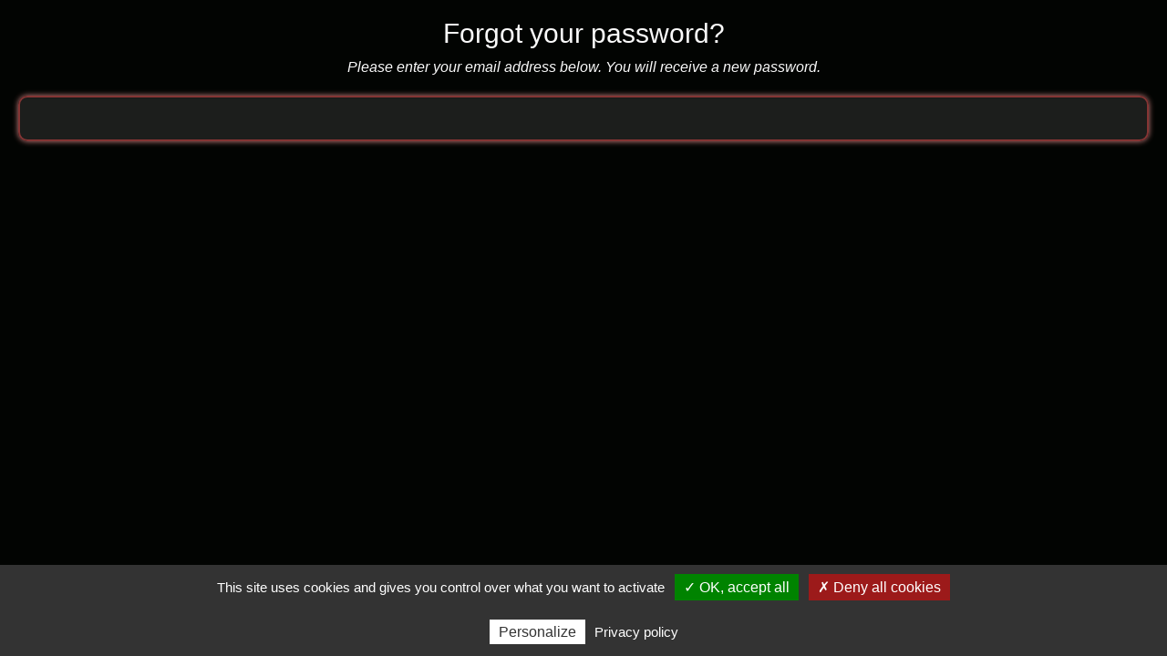

--- FILE ---
content_type: text/html; charset=UTF-8
request_url: https://president-electronics.us/password
body_size: 3317
content:
<!doctype html>
<!--[if lt IE 7 ]><html class="no-js oldie ie6" lang="en"> <![endif]-->
<!--[if IE 7 ]><html class="no-js oldie ie7" lang="en"> <![endif]-->
<!--[if IE 8 ]><html class="no-js oldie ie8" lang="en"> <![endif]-->
<!--[if (gte IE 9)|!(IE)]><!--><html lang="en" class="no-js"> <!--<![endif]-->
<head>
    <!--script src='https://www.google.com/recaptcha/api.js?hl=en' async defer></script-->
<script>

    window.onload = function() {
        var captchaDiv = document.getElementById("recaptcha-invisible");
        if (captchaDiv !== null) {
            var form = captchaDiv.parentElement;

            form.addEventListener("submit", function(event) {
                if (!grecaptcha.getResponse()) {
                    event.preventDefault(); //prevent form submit
                    grecaptcha.execute();
                }
            });

            onCompleted = function() {
                if (form.reportValidity() !== false) {
                    form.submit();
                }
            }
        }
    }

</script>
        <script>(function(H) { H.className=H.className.replace(/\bno-js\b/,'js') } )(document.documentElement);</script>
    <meta charset="utf-8">
        <title>Password - Group President Electronics</title>
        <meta name="generator" content="Thelia V2">
    <meta http-equiv="X-UA-Compatible" content="IE=edge">
    <meta name="viewport" content="width=device-width,initial-scale=1.0">
        <meta name="description" content="President Electronics has offered leading CB and ham radios, antennas, and accessories since 1978—trusted by truckers...">
            <link rel="stylesheet" href="https://president-electronics.us/assets/frontOffice/gpeusv1/template-assets/assets/dist/css/7025519.css">
                <link rel="stylesheet" href="https://president-electronics.us/assets/frontOffice/gpeusv1/template-assets/assets/dist/css/9321a99.css">
                <link rel="stylesheet" href="https://president-electronics.us/assets/frontOffice/gpeusv1/template-assets/assets/dist/css/756dcb4.css">
                <link rel="stylesheet" href="https://president-electronics.us/assets/frontOffice/gpeusv1/template-assets/assets/dist/js/vendors/ekko-lightbox/4108b0a.css">
    <!--[if lt IE 11]>
    <link rel="shortcut icon" type="image/x-icon" href="https://president-electronics.us/assets/frontOffice/gpeusv1/template-assets/assets/dist/img/6060f91.ico" />
    <![endif]-->
        <link rel="icon" type="image/x-icon" href="https://president-electronics.us/cache/images/store/68270904e1752-favicon.ico" />
        <link rel="alternate" type="application/rss+xml" title="All products" href="https://president-electronics.us/feed/catalog/en_US" />
    <link rel="alternate" type="application/rss+xml" title="All contents" href="https://president-electronics.us/feed/content/en_US" />
    <link rel="alternate" type="application/rss+xml" title="All brands" href="https://president-electronics.us/feed/brand/en_US" />
        <!--[if lt IE 9]>
    <script src="//cdnjs.cloudflare.com/ajax/libs/html5shiv/3.7.3/html5shiv.js"></script>
            <script>window.html5 || document.write('<script src="https://president-electronics.us/assets/frontOffice/gpeusv1/template-assets/assets/dist/js/vendors/6b7f45a.js"><\/script>');</script>
    <script src="//cdnjs.cloudflare.com/ajax/libs/respond.js/1.4.2/respond.js"></script>
            <script>window.respond || document.write('<script src="https://president-electronics.us/assets/frontOffice/gpeusv1/template-assets/assets/dist/js/vendors/28463eb.js"><\/script>');</script>
        <![endif]-->
    <link rel="stylesheet" type="text/css" href="https://president-electronics.us/assets/frontOffice/gpeusv1/HookCustomer/assets/css/0422388.css" />
</head>
<body id="page-top" data-spy="scroll" data-target=".menu-spy" data-offset="300" class="page-content" itemscope itemtype="http://schema.org/WebPage">
    <!-- Accessibility -->
    <a class="sr-only" href="#content">Skip to content</a>
    <div class="page" role="document">
        <main class="main-container" role="main">
            <div class="container">
                <div id="content">
<div class="main">
    <article class="col-main" role="main" aria-labelledby="main-label">
                    <h2 class="titre line-h text-center">Forgot your password?</h2>
                        <form id="form-forgotpassword-gpe" action="https://president-electronics.us/password" method="post">
                <input type="hidden" name="thelia_customer_lost_password[_token]" value="9Ig8XL-aCH1lTfd5alFv7rUHzs8O5hsR5U4_a53llAw" >
                <div class="text-center text-titre">Please enter your email address below. You will receive a new password.</div>
                <div class="marger-20"></div>
                                    <input type="hidden" name="thelia_customer_lost_password[success_url]" value="https://president-electronics.us/password-sent">
                                                <div class="form-group group-email ">
                    <div class="control-input">
                        <input type="email" name="thelia_customer_lost_password[email]" value="" id="forgot-email" class="form-control input-sm" maxlength="255" aria-required="true" autofocus required>
                                            </div>
                </div>
                <div class="group-btn-dialog">
                    <a href="#" onclick="$('#forgot-email').val('');parent.closeIFrame();return false;" class="gpe-btn-secondary">Cancel</a>
                    <button type="submit" class="gpe-btn-primary">Send</button>
                </div>
            </form>
    </article>
</div>
</div>
            </div><!-- /.container -->
        </main><!-- /.main-container -->
    </div>
    <!-- JavaScript -->
    <!-- Jquery -->
    <!--[if lt IE 9]><script src="//ajax.googleapis.com/ajax/libs/jquery/1.11.0/jquery.min.js"></script> <![endif]-->
    <!--[if (gte IE 9)|!(IE)]><!--><script src="//ajax.googleapis.com/ajax/libs/jquery/2.1.4/jquery.min.js"></script><!--<![endif]-->
            <script>window.jQuery || document.write('<script src="https://president-electronics.us/assets/frontOffice/gpeusv1/template-assets/assets/dist/js/vendors/13e53b6.js"><\/script>');</script>
    <script src="//ajax.aspnetcdn.com/ajax/jquery.validate/1.13.1/jquery.validate.min.js"></script>
    <script src="//maxcdn.bootstrapcdn.com/bootstrap/3.3.6/js/bootstrap.min.js"></script>
            <script>if(typeof($.fn.modal) === 'undefined') { document.write('<script src="https://president-electronics.us/assets/frontOffice/gpeusv1/template-assets/assets/dist/js/vendors/c3ff35b.js"><\/script>'); }</script>
            <script src="https://president-electronics.us/assets/frontOffice/gpeusv1/template-assets/assets/dist/js/vendors/556ed69.js"></script>
                <script src="https://president-electronics.us/assets/frontOffice/gpeusv1/template-assets/assets/dist/js/vendors/a8d1a72.js"></script>
                <script src="https://president-electronics.us/assets/frontOffice/gpeusv1/template-assets/assets/dist/js/vendors/plugins/unveilhooks/71e45c4.js"></script>
                <script src="https://president-electronics.us/assets/frontOffice/gpeusv1/template-assets/assets/dist/js/vendors/ekko-lightbox/6f61956.js"></script>
    <script>
       // fix path for addCartMessage
       // if you use '/' in your URL rewriting, the cart message is not displayed
       // addCartMessageUrl is used in thelia.js to update the mini-cart content
       var addCartMessageUrl = "https://president-electronics.us/ajax/addCartMessage";
    </script>
    <script>
                        var privacyPolicyUrl  = "https://president-electronics.us/cb-10-codes";
                var privacyPolicyUrl  = "https://president-electronics.us/founders";
                var privacyPolicyUrl  = "https://president-electronics.us/a.s.d.r.html";
                var privacyPolicyUrl  = "https://president-electronics.us/archived-accessories";
                var privacyPolicyUrl  = "https://president-electronics.us/activity_browsing_link.html";
                var privacyPolicyUrl  = "https://president-electronics.us/anonymous-1.html";
                var privacyPolicyUrl  = "https://president-electronics.us/anonymous-2.html";
                var privacyPolicyUrl  = "https://president-electronics.us/anonymous-3.html";
                var privacyPolicyUrl  = "https://president-electronics.us/cb-antenna-installation";
                var privacyPolicyUrl  = "https://president-electronics.us/archived-cb-antennas";
                var privacyPolicyUrl  = "https://president-electronics.us/president-does-not-currently-have-any-position-opportunities.html";
                var privacyPolicyUrl  = "https://president-electronics.us/cb-antenna-basics";
                var privacyPolicyUrl  = "https://president-electronics.us/b.c.html";
                var privacyPolicyUrl  = "https://president-electronics.us/brand_browsing_link.html";
                var privacyPolicyUrl  = "https://president-electronics.us/c.a.html";
                var privacyPolicyUrl  = "https://president-electronics.us/f.g.html";
                var privacyPolicyUrl  = "https://president-electronics.us/c.m.html";
                var privacyPolicyUrl  = "https://president-electronics.us/cb-language";
                var privacyPolicyUrl  = "https://president-electronics.us/archived-cb-radios";
                var privacyPolicyUrl  = "https://president-electronics.us/c.t.html";
                var privacyPolicyUrl  = "https://president-electronics.us/george-mic-promo";
                var privacyPolicyUrl  = "https://president-electronics.us/post-your-photos-on-facebook.html";
                var privacyPolicyUrl  = "https://president-electronics.us/check_out_our_tech_center-1.html";
                var privacyPolicyUrl  = "https://president-electronics.us/cookies-policy";
                var privacyPolicyUrl  = "https://president-electronics.us/2.html";
                var privacyPolicyUrl  = "https://president-electronics.us/d.b.html";
                var privacyPolicyUrl  = "https://president-electronics.us/d.c.html";
                var privacyPolicyUrl  = "https://president-electronics.us/d.-2.html";
                var privacyPolicyUrl  = "https://president-electronics.us/dealer_list_link.html";
                var privacyPolicyUrl  = "https://president-electronics.us/CB-antenna-types";
                var privacyPolicyUrl  = "https://president-electronics.us/do-i-need-a-license-to-use-a-ham-radio.html";
                var privacyPolicyUrl  = "https://president-electronics.us/president-handheld-cb-radios";
                var privacyPolicyUrl  = "https://president-electronics.us/d.html";
                var privacyPolicyUrl  = "https://president-electronics.us/m.r.html";
                var privacyPolicyUrl  = "https://president-electronics.us/e.m.html";
                var privacyPolicyUrl  = "https://president-electronics.us/e.m.-1.html";
                var privacyPolicyUrl  = "https://president-electronics.us/employment-opportunities";
                var privacyPolicyUrl  = "https://president-electronics.us/equipment-restrictions";
                var privacyPolicyUrl  = "https://president-electronics.us/example-1-road-conditions-traffic.html";
                var privacyPolicyUrl  = "https://president-electronics.us/example-2-weather-conditions.html";
                var privacyPolicyUrl  = "https://president-electronics.us/example-3-road-conditions-accidents.html";
                var privacyPolicyUrl  = "https://president-electronics.us/example-4-fuel-availability.html";
                var privacyPolicyUrl  = "https://president-electronics.us/example-5-road-conditions-construction.html";
                var privacyPolicyUrl  = "https://president-electronics.us/f.l.html";
                var privacyPolicyUrl  = "https://president-electronics.us/fcc-ic-certification-documents";
                var privacyPolicyUrl  = "https://president-electronics.us/features_definition.html";
                var privacyPolicyUrl  = "https://president-electronics.us/g.c.html";
                var privacyPolicyUrl  = "https://president-electronics.us/3.html";
                var privacyPolicyUrl  = "https://president-electronics.us/general-information";
                var privacyPolicyUrl  = "https://president-electronics.us/general-warranty-conditions";
                var privacyPolicyUrl  = "https://president-electronics.us/green_section_messages.html";
                var privacyPolicyUrl  = "https://president-electronics.us/j.r.j.html";
                var privacyPolicyUrl  = "https://president-electronics.us/archived-ham-radios";
                var privacyPolicyUrl  = "https://president-electronics.us/historical-president-radios";
                var privacyPolicyUrl  = "https://president-electronics.us/home_3_links.html";
                var privacyPolicyUrl  = "https://president-electronics.us/contact-president";
                var privacyPolicyUrl  = "https://president-electronics.us/customer-registration";
                var privacyPolicyUrl  = "https://president-electronics.us/seller-registration";
                var privacyPolicyUrl  = "https://president-electronics.us/how-to-choose-your-radio.html";
                var privacyPolicyUrl  = "https://president-electronics.us/how-to-install-a-cb-antenna-on-a-vehicle-where-should-i-mount-my-antenna.html";
                var privacyPolicyUrl  = "https://president-electronics.us/cb-ham-radio-maintenance-tips";
                var privacyPolicyUrl  = "https://president-electronics.us/how-to-use-cb-radio-emergency-priority-channels-us-canada.html";
                var privacyPolicyUrl  = "https://president-electronics.us/innovations-leading-features-market-firsts";
                var privacyPolicyUrl  = "https://president-electronics.us/international-phonetic-alphabet";
                var privacyPolicyUrl  = "https://president-electronics.us/is-it-necessary-to-have-a-permit-or-license-to-use-a-cb-radio.html";
                var privacyPolicyUrl  = "https://president-electronics.us/?view=content&amp;lang=en_US&amp;content_id=8";
                var privacyPolicyUrl  = "https://president-electronics.us/j.-l.html";
                var privacyPolicyUrl  = "https://president-electronics.us/j.s.html";
                var privacyPolicyUrl  = "https://president-electronics.us/j.m.html";
                var privacyPolicyUrl  = "https://president-electronics.us/c.s.html";
                var privacyPolicyUrl  = "https://president-electronics.us/j.c.html";
                var privacyPolicyUrl  = "https://president-electronics.us/c.j.html";
                var privacyPolicyUrl  = "https://president-electronics.us/m.r.-2.html";
                var privacyPolicyUrl  = "https://president-electronics.us/k.html";
                var privacyPolicyUrl  = "https://president-electronics.us/key-conversational-terms-explained.html";
                var privacyPolicyUrl  = "https://president-electronics.us/l.c.html";
                var privacyPolicyUrl  = "https://president-electronics.us/l.d.html";
                var privacyPolicyUrl  = "https://president-electronics.us/latest-archives";
                var privacyPolicyUrl  = "https://president-electronics.us/m.html";
                var privacyPolicyUrl  = "https://president-electronics.us/m.c.html";
                var privacyPolicyUrl  = "https://president-electronics.us/p.h.html";
                var privacyPolicyUrl  = "https://president-electronics.us/noise-interference";
                var privacyPolicyUrl  = "https://president-electronics.us/operational-rules";
                var privacyPolicyUrl  = "https://president-electronics.us/o.a.html";
                var privacyPolicyUrl  = "https://president-electronics.us/power-issues";
                var privacyPolicyUrl  = "https://president-electronics.us/pre-adjusted-vs-adjustable-cb-antennas";
                var privacyPolicyUrl  = "https://president-electronics.us/president-spotlights.html";
                var privacyPolicyUrl  = "https://president-electronics.us/privacy-policy";
                var privacyPolicyUrl  = "https://president-electronics.us/promo-banner.html";
                var privacyPolicyUrl  = "https://president-electronics.us/r.html";
                var privacyPolicyUrl  = "https://president-electronics.us/r.f.html";
                var privacyPolicyUrl  = "https://president-electronics.us/reception-issues";
                var privacyPolicyUrl  = "https://president-electronics.us/regulations-enforcement";
                var privacyPolicyUrl  = "https://president-electronics.us/d.h.html";
                var privacyPolicyUrl  = "https://president-electronics.us/s.l.html";
                var privacyPolicyUrl  = "https://president-electronics.us/s.r.d.html";
                var privacyPolicyUrl  = "https://president-electronics.us/significant-dates-events.html";
                var privacyPolicyUrl  = "https://president-electronics.us/significant_dates_and_events.html";
                var privacyPolicyUrl  = "https://president-electronics.us/small_green_section_messages.html";
                var privacyPolicyUrl  = "https://president-electronics.us/still_browsing_link.html";
                var privacyPolicyUrl  = "https://president-electronics.us/cb-antenna-swr-setting";
                var privacyPolicyUrl  = "https://president-electronics.us/technical-language";
                var privacyPolicyUrl  = "https://president-electronics.us/tech_browsing_link.html";
                var privacyPolicyUrl  = "https://president-electronics.us/terms-of-use-conditions";
                var privacyPolicyUrl  = "https://president-electronics.us/t.-n.-m.html";
                var privacyPolicyUrl  = "https://president-electronics.us/transmission-issues";
                var privacyPolicyUrl  = "https://president-electronics.us/us-historical-product-rollout";
                var privacyPolicyUrl  = "https://president-electronics.us/what-accessories-are-commonly-used-with-a-cb-radio.html";
                var privacyPolicyUrl  = "https://president-electronics.us/what-are-the-frequencies-used-by-cb-radio.html";
                var privacyPolicyUrl  = "https://president-electronics.us/what-are-the-power-and-frequency-requirements-of-cb-radios-in-europe.html";
                var privacyPolicyUrl  = "https://president-electronics.us/what-channels-are-used-for-communication.html";
                var privacyPolicyUrl  = "https://president-electronics.us/what-if-i-have-more-questions.html";
                var privacyPolicyUrl  = "https://president-electronics.us/cb-vs-ham-radio";
                var privacyPolicyUrl  = "https://president-electronics.us/mobile-vs-base-cb-radios";
                var privacyPolicyUrl  = "https://president-electronics.us/what-kind-of-antenna-do-i-need.html";
                var privacyPolicyUrl  = "https://president-electronics.us/product-warranty-info";
                var privacyPolicyUrl  = "https://president-electronics.us/where-to-buy-a-president-radio.html";
                var privacyPolicyUrl  = "https://president-electronics.us/where-can-i-buy.html";
                var privacyPolicyUrl  = "https://president-electronics.us/where_tel.html";
                var privacyPolicyUrl  = "https://president-electronics.us/where_tel_email.html";
                var privacyPolicyUrl  = "https://president-electronics.us/why-should-i-trust-president-products.html";
                var privacyPolicyUrl  = "https://president-electronics.us/w.p.html";
                var privacyPolicyUrl  = "https://president-electronics.us/w.w.html";
                var privacyPolicyUrl  = "https://president-electronics.us/x.t.html";
        
        // ID google analytics utilisé dans thelia.js
        var hostNameCurrent = document.location.hostname;
        var analyticsId = 'UA-27977548-1';
        console.log("document.location.hostname : " + hostNameCurrent );
        if(hostNameCurrent == 'president-electronics.fr') {
            analyticsId = 'UA-27977548-1';
        }
        else if(hostNameCurrent == 'president-iberica.com') {
            analyticsId = 'UA-26414496-1';
        }

        var tarteaucitronForceLanguage = 'en';

        // Ajouter les éventuelles variables qui sont utilisées dans thelia.js
    </script>
    <!-- JavaScript -->
    <script
            src="https://president-electronics.us/assets-dist/js/vendors/tarteaucitron/tarteaucitron.js">
    </script>
    <!-- Custom scripts -->
    <script src="https://president-electronics.us/assets/frontOffice/gpeusv1/template-assets/assets/dist/js/c3f825b.js"></script>
            <script src="https://president-electronics.us/assets/frontOffice/gpeusv1/template-assets/assets/dist/js/bb6e56a.js"></script>
                <script src="https://president-electronics.us/assets/frontOffice/gpeusv1/template-assets/assets/dist/js/1158902.js"></script>
                <script src="https://president-electronics.us/assets/frontOffice/gpeusv1/template-assets/assets/dist/js/179c3d6.js"></script>
</body>
</html>


--- FILE ---
content_type: text/css
request_url: https://president-electronics.us/assets/frontOffice/gpeusv1/template-assets/assets/dist/css/9321a99.css
body_size: 20552
content:
body {
    font-size: 12px;
    color: #fafafa;
    background-color: #020402;
    overflow-anchor: none !important;
    font-family: "Arial" !important;
}
.alert-warning a:not([class^="gpe-btn"]),
.gpe-form-page a:not([class^="gpe-btn"]),
.login-form a:not([class^="gpe-btn"]),
.alert-link a:not([class^="gpe-btn"]),
#category-products a:not([class^="gpe-btn"]),
.folder-or-content a:not([class^="gpe-btn"]) {
    color: #fafafa;
    text-decoration: underline;
}
.alert-warning a:not([class^="gpe-btn"]):hover,
.alert-link a:not([class^="gpe-btn"]):hover,
.gpe-form-page a:not([class^="gpe-btn"]):hover,
.login-form a:not([class^="gpe-btn"]):hover,
#category-products a:not([class^="gpe-btn"]):hover,
.folder-or-content a:not([class^="gpe-btn"]):hover {
    color: #88d70c;
    text-decoration: underline;
}

html {
    color: #fafafa;
    background-color: transparent;
}

/* fonts */
@font-face {
    font-family: "Oswald-VariableFont";
    src: url("../fonts/gpe/Oswald-VariableFont_wght.woff2") format("woff2");
}

@font-face {
    font-family: "Seven Segment";
    src: url("../fonts/gpe/Seven Segment.woff2") format("woff2");
}

@font-face {
    font-family: "Bebas Neue";
    src: url("../fonts/gpe/BebasNeue-Regular.woff2") format("woff2");
}

@font-face {
    font-family: "Segoe UI";
    src: url("../fonts/gpe/segoeui-regular.woff2") format("woff2");
}


@font-face {
    font-family: "segoeuii";
    src: url("../fonts/gpe/segoeuii.woff2") format("woff2");
}

@font-face {
    font-family: "segoeuib";
    src: url("../fonts/gpe/segoeuib.woff2") format("woff2");
}

@font-face {
    font-family: "seguibl";
    src: url("../fonts/gpe/seguibl.woff2") format("woff2");
}

@font-face {
    font-family: 'microgramma_dboldexte';
    src: url('../fonts/gpe/microgbe-webfont.eot');
    src: url('../fonts/gpe/microgbe-webfont.eot?#iefix') format('embedded-opentype'),
         url('../fonts/gpe/microgbe-webfont.woff2') format('woff2'),
         url('../fonts/gpe/microgbe-webfont.woff') format('woff'),
         url('../fonts/gpe/microgbe-webfont.ttf') format('truetype'),
         url('../fonts/gpe/microgbe-webfont.svg#microgramma_dboldexte') format('svg');         
    font-weight: normal;
    font-style: normal;

}



/* /fonts */
/*
a {
    color: #FAFAFA;
    text-decoration: underline;
}

a:hover {
    color: #88D70C;
    text-decoration: underline;
}
*/

.green-rounded-bordered {
    padding: 24px;

border: 2px solid #8FBF2D;
border-radius: 10px;
}
.flex-center-center {
    display: flex;
    align-items: center;
    justify-content: center;
}

a:visited,
a:focus {
    color: inherit;
    text-decoration: none;
    /*modified*/
    color: inherit;

}

select {
    color: #020402;
}

.page-content,
.gpe-products {
    font-family: "Arial","Segoe UI", sans-serif;
    color: #fafafa;
}

.page-content h1 {
    font-family: "Arial","Oswald-VariableFont", sans-serif;
    font-size: 50px;
    font-weight: 400;
    letter-spacing: 0em;
}

.page-content h2 {
    font-family: "Arial","Oswald-VariableFont", sans-serif;
    font-size: 30px;
}

.page-content h3 {
    font-family: "Arial","Oswald-VariableFont", sans-serif;
    font-size: 2em;
}

.visibility-hidden {
    visibility: hidden;
}

.titre-barre {
    height: 2px;
    width: 100%;
    padding: 0px;
    background: #fafafa;
    overflow: visible;
    position: relative;
    margin-top: 20px;
    text-align: center;
    margin-bottom: 20px;
    display: flex;
    align-items: center;
    justify-content: center;
}

.titre-barre h2 {
    background-color: #020402;
    top: -38px;
    color: #fafafa;
    display: inline;
    position: absolute;
    padding-left: 16px;
    padding-right: 16px;
}

.text-titre {
    font-family: "Arial","Segoe UI", sans-serif;
    font-size: 16px;
    font-weight: 400;
    letter-spacing: 0em;
}

/* archives / product downloads */

.modal-product-documents {
    width: 80vw;
    background: transparent;
    top: 50%;
    left: 50%;
    margin-top: -38vh;
    margin-left: -40vw;
    /*max-height: 600px;*/
    position: absolute;
}

.modal-product-documents .modal-content {
    background: transparent;

}

.modal-product-documents .modal-content {
    border: none;
    padding: 0;
    margin: 0;
}

.modal-product-documents .modal-body {
    padding: 0px;
    background: #020402;
    background: transparent;

}

.modal-product-documents iframe {
    border: 2px solid #FAFAFA;
    border-radius: 10px;
    overflow-x: hidden;
    overflow-y: scroll;
    height: 76vh;

}

.page-popup .popup-header {
    position: absolute;
    height: 70px;
    width: 100%;
    padding: 16px;
    padding-left: 70px;
    padding-right: 40px;
    padding-top: 40px;
    background-color: #020402;
    z-index: 100;
}

body.page-popup {
    height: 100vh;
}

.archive-index {
    border: 1px solid #FAFAFA;
    border-radius: 10px;
    font-family: "Arial",'Segoe UI';
    font-style: normal;
    font-weight: 400;
    font-size: 16px;
    text-transform: uppercase;

    padding-bottom: 10px;
    overflow-x:auto;
}

.archive-index ul {
    display: flex;

    align-items: center;

    justify-content: space-between;
    margin-bottom: 10px;
    margin-top: 0px;
}

.archive-index li {
    height: 30px;
}

.archive-index li.not-empty,
.archive-index li.not-empty a {
    cursor: pointer !important;
    text-decoration: none;
}

.archive-index li.not-empty.active,
.archive-index li.not-empty.active a {
    color: #88D70C !important;
}

.archive-index li.empty a,
.archive-index li.empty a:hover {
    color: #555 !important;
    cursor: not-allowed;
    pointer-events: none;
    text-decoration: none;
}

.product-documents {
    width: 100% !important;
    /*border: 2px solid #FAFAFA;*/
    display: flex;
    align-items: center;
    justify-content: center;
    flex-wrap: wrap;
}

.archive-list-last-uploads.bordered-block {
    padding-top: 2px;
}

.archive-list .selected::after {
    font: normal normal normal 14px/1 FontAwesome;
    font-size: 28px;
    content: "\f078";
    position: absolute;
    margin-left: 75px;
    margin-top: -15px;
}

.archive-list,
.archive-list-modal {
    display: flex;
    align-items: center;
    justify-content: center;
    flex-wrap: wrap;
}

.archive-list-modal {
    padding-left: 40px;
    padding-right: 40px;
}

.archive-list-modal .archive-list-item,
.archive-list .archive-list-item {
    padding: 10px;
    height: 275px;
    width: 250px;
    min-width: 250px;
    float: left;
    /*background: #242424;*/
    font-family: "Arial","Segoe UI", sans-serif;

}

.document-block {
    margin-top: 50px;
    border: 2px solid #fafafa;
    border-radius: 10px;
    /*{background-color-light-white}*/
}

#documents .document-block {
    margin-top: 50px;
}

.document-ico {
    padding: 0;
    margin: 0;
    height: 0;

    position: relative;
}

.document-ico img {
    font-size: 0em;

    position: absolute;
    top: -50px;
    right: 20px;

    color: #fafafa;

    height: 90px;
    background-color: #020402;
}

.archive-list .document-ico img {
    background-color: #242424;


}

.archive-list-modal .document-ico img,
.archive-list-last-uploads .document-ico img {
    background-color: #020402;


}

.document-ico a:hover {
    color: #88d70c;
}

.document-block .caption-image {

    padding-left: 16px;
    padding-right: 16px;
    padding-top: 16px;
    padding-bottom: 6px;
    min-height: 170px;
}

.document-block .caption {
    padding-top: 50px;
    padding-left: 16px;
    padding-right: 16px;

    padding-bottom: 6px;
    min-height: 170px;
}

.archive-list .document-block .caption {
    padding-top: 20px;
    padding-left: 16px;
    padding-right: 16px;

    padding-bottom: 6px;
    min-height: 170px;
}

.document-block .caption h4 {
    margin-top: 0;
    font-family: "Arial",'Segoe UI';
    font-style: normal;
    font-weight: 700;
    font-size: 18px;
    text-transform: uppercase;
}

.archive-list .document-block .caption h4 {
    margin-bottom: 20px;
}

.archive-list .document-block .caption div {
    margin-bottom: 4px;
    margin-top: 4px;
}

.document-block .caption .product-name {
    font-family: "Arial",'Segoe UI';
    font-style: normal;
    font-weight: 400;
    font-size: 12px;
}

.document-block .document-langs {
    font-family: "Arial",'Segoe UI';
    font-style: italic;
    font-weight: 400;
    font-size: 12px;
}

.document-block .document-filesize {
    font-family: "Arial",'Segoe UI';
    font-style: normal;
    font-weight: 400;
    font-size: 12px;
    text-transform: uppercase;
}

.document-block .document-version {
    font-family: "Arial",'Segoe UI';
    font-style: italic;
    font-weight: 400;
    font-size: 12px;
    color: rgba(250, 250, 250, 0.7);
}

.document-block .separator-block {
    padding-left: 16px;
    padding-right: 16px;

    border-top: 2px solid #FAFAFA;
    /*{background-color-light-light}*/
    border-bottom-left-radius: 10px;
    border-bottom-right-radius: 10px;
}

.archive-list .document-block .separator-block .gpe-btn-text {
    font-size: 18px;

}

.archive-list-modal .document-block .separator-block .gpe-btn-text .ma::before,
.archive-list .document-block .separator-block .gpe-btn-text .ma::before {
    width: 1em;
    height: 1em;
    margin-left: -0.5em;
    margin-top: 0.2em;
    position: relative;
}
.white-section a.btn-prod-l {
    color: #020402;
}
/* pages folders / content */
.gpe-timeline .cd-horizontal-timeline .events a,
.cd-horizontal-timeline .events-content p {
    color: #FAFAFA;
}

.gpe-timeline .cd-horizontal-timeline .timeline {

    
    background: #242424;
}

.gpe-timeline .cd-horizontal-timeline .events-content {

    text-align: center;
    
}

.gpe-timeline .cd-horizontal-timeline .events a:not([class]),
.gpe-timeline .cd-horizontal-timeline .events a:visited {
    text-decoration: none;
}

.panel {
    background: #242424;
}

#content-main .description {
    /*font-size: 0.8em;*/
}

.cadre-apprendre-base {
    margin-left: 170px;
    border-left: 1px solid #fafafa;
    padding-left: 30px;
}

.cadre-apprendre-base::before {
    content: url(../img/cadre-apprendre-base.png);
    position: absolute;
    left: 20px;
    float: left;
}
.slider.content-slider .slick-list {
    /*{border-light-dark}*/
    /*{margin-bottom-light-25}*/
    border-radius: 10px;
}
.video-slider .product-video img {
    border-radius: 50%;
    margin-left: 5px;
    margin-right: 5px;
}
.video-slider .product-video {
    /*background: #FAFAFA;
    border: 2px solid #FAFAFA;
    border-radius: 10px;
    padding: 10px;*/
    cursor: pointer;
}
.video-slider .video-info  {
    text-align: center;
}
.content-slider {

    margin-left: 100px;
    margin-right: 100px;
}
.folder-slider .content-slider ,
.folder-slider .content-slider {

    margin-left: 10px;
    margin-right: 10px;
}
.gpe-search-results .content-slider {
    margin-left: 10px;
    margin-right: 10px;
}
.content-slider a,
.content-slider a:hover {
    text-decoration: none !important;
}

.archive-list .content-slider {

    margin-left: 10px;
    margin-right: 10px;
    margin-top: 30px;
}

.products-content-grid .content-slider {

    margin-left: 0px;
    margin-right: 0px;
    margin-top: 0px;
}

.content-slider img,
.product-item img {
    border-radius: 50%;
    margin-left: 5px;
    margin-right: 5px;
}
.content-slider img:not(.new-icon),
.product-item img:not(.new-icon) {
    /*{border-light-dark}*/
}

.product-item {
    border: 2px solid #FAFAFA;
    border-radius: 10px;
    margin-top: 100px;
    width: 225px;
    padding: 0px;
    padding-top: 100px;
    padding-bottom: 0px;

}

.product-item img {
    position: absolute;
    margin-top: -205px;
    left: 8px;
}

.product-item .product-info {
    padding-left: 16px !important;
}

.product-item .separator-block {
    padding-left: 16px;
    padding-right: 16px;

    border-top: 2px solid #FAFAFA;
}

.content-slider .feature-tag,
.product-item .feature-tag {
    display: inline-flex;
    flex-direction: row;
    justify-content: center;
    align-items: center;
    padding: 5px 10px;
    background: rgba(250, 250, 250, 0.5);
    color: rgba(250, 250, 250, 0.5);
    border-radius: 20px;
    font-family: "Arial",'Segoe UI';
    font-style: normal;
    font-weight: 400;
    font-size: 12px;

}

.product-item .new-icon {
    margin-top: -210px;
    margin-left: 140px;

}

.content-slider .feature-tag.active,
.product-item .feature-tag.active {
    background: #88D70C;
    color: #020402;
}

.content-slider .product-tags,
.product-item .product-tags {
    height: 28px;

}

.content-slider .product-title,
.content-slider .product-ref,
.product-item .product-title,
.product-item .product-ref {
    display: block;
    text-align: center;
    margin-left: 0px;
    white-space: pre;
}

.content-slider .product-title,
.product-item .product-title {
    display: block;
    text-align: center;
}

.content-slider .product-info {
    overflow: hidden;
}

.content-slider .product-title-defilant {
    position: relative;
    white-space: nowrap;
    animation: defilement 5s infinite alternate ease-in-out;
    display: flex;
    justify-content: center;
    text-align: center;
}

@keyframes defilement {

    0%,
    25% {

        right: -40%;
    }

    75%,
    100% {

        right: 40%;
    }
}

.product-item .product-title,
.product-item .product-ref {
    text-align: left;
}

.content-slider .product-info a,
.product-item .product-info a {
    text-decoration: none !important;
}

.content-slider .product-info {
    max-width: 210px;
    width: 210px;
}

.content-slider .product-ref,
.product-item .product-ref {
    display: block;
    font-style: normal;
}

.gpe-timeline .cd-horizontal-timeline .events-wrapper {
    margin: 0 80px;
}
.gpe-timeline .cd-horizontal-timeline .timeline {
    max-width: 1024px;
}
.gpe-timeline .cd-timeline-navigation a.prev,
.gpe-timeline .cd-timeline-navigation a.next,
.gpe-timeline .cd-timeline-navigation a {
    -webkit-transform: none;
    ;
    -moz-transform: none;
    -ms-transform: none;
    -o-transform: none;
    transform: none;

}

.gpe-timeline .cd-timeline-navigation a::after {
    display: none;
}

.gpe-timeline .cd-timeline-navigation a {
    font-size: 30px;
    color: #fafafa;
    border: 2px solid #fafafa;
    border-radius: 5px;
    width: 45px;
    display: block;
    text-align: center;
    height: 45px;
    opacity: 1 !important;
    top: 25px;

}

.gpe-timeline .cd-timeline-navigation a.prev {
    left: 20px;
}

.gpe-timeline .cd-timeline-navigation a.next {
    right: 20px;
}

.gpe-timeline .cd-timeline-navigation a.prev::before {
    font-size: 30px;
    color: #fafafa;

    content: '\f053';
    font-family: 'FontAwesome';
    position: absolute;
    display: block;
    text-align: center;
    height: 45px;

    opacity: 1 !important;
    margin-left: -12px;
}

.gpe-timeline .cd-timeline-navigation a.next::before {
    font-size: 30px;
    color: #fafafa;

    content: '\f054';
    font-family: 'FontAwesome';
    position: absolute;
    display: block;
    text-align: center;
    height: 45px;

    opacity: 1 !important;
    margin-left: -10px;
}

.gpe-timeline .cd-timeline-navigation a.prev:hover::before,
.gpe-timeline .cd-timeline-navigation a.next:hover::before {
    color: #88D70C;
}

.panel .cd-horizontal-timeline .filling-line,
.panel .no-touch .cd-horizontal-timeline .events a:hover::after {
    color: #88D70C;
    background-color: #88D70C;
}

.panel .cd-horizontal-timeline .events a.selected::after {
    background-color: #88D70C;
    border-color: #88D70C;
}

.panel .cd-horizontal-timeline .events a.older-event::after {
    border-color: #88D70C;
}

.panel .no-touch .cd-timeline-navigation a:hover {
    border-color: #88D70C;
}

.content-slider .slick-slide {
    height: 300px;
}

.content-slider .slick-prev {
    left: -80px;
    top: 40%;
}

.products-content .slick-prev:before,
.products-content .slick-next:before,
.tab-content .slick-prev:before,
.tab-content .slick-next:before,
.gpe-network .slick-prev:before,
.gpe-network .slick-next:before {
    color: #fafafa;
    border: 2px solid #fafafa;
}

.content-slider .slick-prev:before {
    font-size: 30px;
    color: #fafafa;
    border: 2px solid #fafafa;
    border-radius: 5px;
    content: '\f053';
    font-family: 'FontAwesome';
    width: 45px;
    display: block;
    text-align: center;
    height: 45px;
    padding-top: 7px;
    padding-right: 7px;
    padding-left: 2px;
    opacity: 1 !important;
}

.content-slider .slick-prev:hover:before {
    color: #88d70c;
}

.content-slider .slick-prev:active:before {
    color: #88d70c;
    border-color: #88d70c;
}

.content-slider .slick-next {
    right: -65px;
    top: 40%;
}

.content-slider .slick-next:before {
    font-size: 30px;
    color: #fafafa;
    border: 2px solid #fafafa;
    border-radius: 5px;
    content: '\f054';
    font-family: 'FontAwesome';
    width: 45px;
    display: block;
    text-align: center;
    height: 45px;
    padding-top: 7px;
    padding-left: 7px;
    padding-left: 2px;
    opacity: 1 !important;
}

.content-slider .slick-next:hover:before {
    color: #88d70c;
}

.content-slider .slick-next:active:before {
    color: #88d70c;
    border-color: #88d70c;
}

.content-slider .slick-prev,
.content-slider .slick-next {
    margin-top: 0px;
}

@media (max-width:767px) {
    .content-slider .slick-prev {
        left: -50px;
    }

}

.content-description a:not([class]),
.content-description a.popin {
    text-decoration: underline;
}

.content-description .bordered-block {
    border-width: 1px;
}

.content-description .bordered-block:hover .ma-70 {
    color:#88D70C;
}

table.table-glossaire {
    margin: 0 auto;
}

table.table-glossaire td:nth-child(odd) {
    font-family: "segoeuib";
    font-style: normal;
    font-weight: 700;
    font-size: 18px;
}

table.table-glossaire td:nth-child(even) {
    font-family: "Arial",'Segoe UI';
    font-style: normal;
    font-weight: 400;
    font-size: 16px;
}

table.table-alphabet {
    width: 70%;
    margin: 0 auto;
}

table.table-alphabet td:nth-child(2n+1) {
    border-left: 1px solid #FAFAFA;

    text-align: center;
    padding-left: 10px;
    width: calc(50px + 10px);
    font-family: "segoeuib";
    font-style: normal;
    font-weight: 700;
    font-size: 18px;
}
table.table-alphabet td:nth-child(2n) {
    font-family: "Arial",'Segoe UI';
    font-style: normal;
    font-weight: 400;
    font-size: 16px;
}

table.table-alphabet td:first-child {
    border-left: none;
}


table.table-lexique {
    width: 100%;

}

div.tab-content.table-lexique {

    min-height: 780px;
}

.lexique-index {
    border: 1px solid #FAFAFA;
    border-radius: 10px;
    font-family: "Arial",'Segoe UI';
    font-style: normal;
    font-weight: 400;
    font-size: 16px;
    text-transform: uppercase;
    width: 50px;
    position: absolute;
    padding-bottom: 10px;
}

.lexique-index ul {
    margin-top: -5px;
}

.lexique-index li {
    height: 30px;
}

.lexique-index li.not-empty,
.lexique-index li.not-empty a {
    cursor: pointer !important;
}

.lexique-index li.not-empty.active,
.lexique-index li.not-empty.active a {
    color: #88D70C !important;
}

.lexique-index li.empty a,
.lexique-index li.empty a:hover {
    color: #555 !important;
    cursor: not-allowed;
    pointer-events: none;
}

.lexique-index li a,
.lexique-index li a:hover {
    text-decoration: none !important;
}

table.table-lexique td {
    font-family: "Arial",'Segoe UI';
    font-style: normal;
    font-weight: 400;
    font-size: 18px;
    vertical-align: top;
    padding-bottom: 30px;
    padding-left: 90px;
}

table.table-lexique td.lexique-title {

    font-family: "Arial","segoeuib";
    font-style: normal;
    font-weight: 700;
    font-size: 18px;
    text-transform: uppercase;
    padding-top: 0px;
    padding-bottom: 10px;
}

div.table-frequencies {
    padding-left: 15%;
    padding-right: 15%;
    padding-top: 16px;
}

div.table-frequencies table {
    border-collapse: separate;
    border: 1px solid #FAFAFA;
    border-radius: 10px;
}

div.table-frequencies table th {
    border: none;
    text-align: center;
}

div.table-frequencies table td {
    border-top: 1px solid #FAFAFA !important;
    text-align: center;
}

div.table-frequencies table td:first-child,
div.table-frequencies table th:first-child {
    text-align: left;
}

div.table-frequencies table td:last-child,
div.table-frequencies table th:last-child {
    text-align: right;
}

table.table-converters,
table.table-rounded,
table.table-rohs {
    border-collapse: separate;
    border: 1px solid #FAFAFA;
    border-radius: 10px;

}

table.table-converters.table-hover > tbody > tr:hover {
    background-color: #202020;
    /*{background-color-light-white}*/
}
table.table-converters,
table.table-rounded {
    width: 100%;
    margin-bottom: 16px;
}

table.table-rounded th[rowspan] {
    border-left: 1px solid #FAFAFA !important;
    border-bottom: none !important;
}

table.table-rounded th,
table.table-converters th,
table.table-rohs th {
    border-top: none !important;
    text-align: center;
    background: #3a3a3a;
    border-bottom: 1px solid #FAFAFA !important;
    padding-top: 10px !important;
    padding-bottom: 10px !important;
    padding-left: 5px ;
    padding-right: 5px ;
}

table.table-rounded td,
table.table-converters td,
table.table-rohs td {

    text-align: center;
    padding-top: 10px !important;
    padding-bottom: 10px !important;
}

 td.th-inner-left {
    text-align: right !important;
    background: #3a3a3a;
    border-right: 1px solid #FAFAFA !important;
    padding-top: 10px !important;
    padding-bottom: 10px !important;
}

table.table-rounded td,
table.table-rounded th {
    text-align: left;
    padding: 16px;
}

table.table-rounded td.text-center {
    text-align: center !important;
}

table.table-rohs td:first-child,
table.table-rohs th:first-child {
    text-align: right;
    background: #3a3a3a;
    max-width: 302px;
    width: 302px;
    min-width: 140px;
    word-break: break-word;
}

table.table-converters td:first-child,
table.table-converters th:first-child {
    text-align: right;
    background: #3a3a3a;
    padding-right: 10px;
}

table.table-converters td:first-child,
table.table-rohs td:first-child {
    border-right: 1px solid #FAFAFA;
}

.content-description ul {
    list-style-type: disc;
}

/* pages products */
.gpe-products h1 {
    margin-top: 0px;
    margin-bottom: 25px;
}

.gpe-products h1,
.gpe-products h2,
.gpe-products h3,
.gpe-products h4 {
    font-family: "Arial","Oswald-VariableFont", sans-serif;
    margin-top: 0px;
    font-weight: 400;
    letter-spacing: 0em;
}

.gpe-products h1 {
    font-size: 50px;
}

.gpe-products h2 {
    font-size: 30px;
}

.gpe-products .single-category-index {

    margin-right: 5%;
    /*margin-bottom: 5%;*/
    margin-top: 5%;
}

.gpe-products .sorter-container {
    background-color: #020402;
}

.gpe-products .toolbar {
    font-family: "Arial","Segoe UI", sans-serif;
}

.gpe-products .toolbar-top,
.page-content .toolbar-top {
    border-top: 1px solid transparent;
    border-bottom: 1px solid transparent;
    margin-top: 0px;
    padding-bottom: 6px;
    padding-top: 8px;
}

.page-content .toolbar .sorter-container {
    background: none;
}

.gpe-products .toolbar span.view-mode {
    text-align: right;
    display: inline-block;
    width: 100%;
}

.gpe-products .toolbar span.view-mode-btn {
    margin-top: -23px;
    position: absolute;
    right: 15px;
}

.view-mode-btn .btn {
    padding-left: 20px !important;
    padding-right: 20px !important;
}

.gpe-products .product-info .name {
    text-align: center;
    /*font-variant: small-caps;*/
    font-family: "Arial","Segoe UI", sans-serif;
    font-weight: 900;
}

.gpe-products .product-info {
    text-align: center;
    /*font-variant: small-caps;*/
    margin-bottom: 10px;
    margin-top: 5px;
}

.gpe-products #category-products .item {
    margin-top: 0px;
    margin-bottom: 20px;
    margin-right: 37px;
    margin-left: 0;

}

.gpe-products #category-products .product-col-4 {
    padding-left: 0;
    display: flex;
    flex-wrap: wrap;
    justify-content: center;
}

.gpe-products .product-comparison {
    /*position: absolute;*/
    text-align: center;
    padding-left: 0px !important;
    padding-right: 0px !important;
    /*background-color: #020402;*/
    padding: 0px;
    /*margin-left: 15px;
    margin-top: 10px;*/
}

.gpe-products .product-comparison .btn-comparator-add {
    border: 2px solid #fafafa;
    color: #fafafa;
    background-color: #020402;
    border-radius: 20px;
    width: 100%;
    height: 40px;
    font-size: 0.8em;
    font-family: "Arial",'Segoe UI', Tahoma, Geneva, Verdana, sans-serif;
    font-style: normal;
    text-transform: uppercase;
    padding: 0;
    text-align: center;
    z-index: 1;
    position: relative;
}

.gpe-products .comparator-block #comparator-close {
    display: none;
}
.gpe-products .comparator-block.opened #comparator-close {
    display: inline;
}
.gpe-products .comparator-block {
    z-index: 0;
}

.gpe-products .comparator-block .comparator-toolbar {
    border-bottom:1px solid #FAFAFA;
}

.comparator-list-items .btn-comparator-delete:hover ,
.gpe-products .product-comparison .btn-comparator-add:hover {
    color: #88D70C;
}

.gpe-products .product-comparison .btn-comparator-add[disabled] {
    pointer-events: none;
}


.gpe-products .product-comparison .btn-comparator-add .ma-more {
    font-size: 12px;
    margin-top: -2px;
    margin-left:20px;
}
.gpe-products .product-comparison .btn-comparator-add[disabled] .ma-more {
    display: none;
}
.gpe-products .product-comparison .btn-comparator-add .ma-valid {
    display: none;
}
.gpe-products .product-comparison .btn-comparator-add[disabled] .ma-valid {
    display: block;
    font-size: 20px;
    margin-top: -3px;
    margin-left: 22px;
    position: absolute;
}
.gpe-products .product-comparison .btn-comparator-add .selected-txt {
    display: none;
}
.gpe-products .product-comparison .btn-comparator-add .no-selected-txt {
    display: block;
}
.gpe-products .product-comparison .btn-comparator-add[disabled] .selected-txt {
    display: block;
}
.gpe-products .product-comparison .btn-comparator-add[disabled] .no-selected-txt {
    display: none;
}


.gpe-products .product-comparison .btn-comparator-add .ma {
    /*margin-left: 14px;*/

}

/*.gpe-products .product-comparison {
    position:relative;
    
}*/
/* PAGE test */
.gpe-test .test-question li,
.gpe-test .test-choice li {
    list-style: none;
}

.gpe-test label {
    float: none !important;
}
/* comparateur */

#fixTable_wrapper  .content-slider {
    margin-left: 0px !important;
    margin-right: 0px !important;
}
#fixTable_wrapper  .moveColumn {
    float:none !important;
    border:none !important;
    color:#fafafa;
}
#fixTable_wrapper .dt-buttons { 
    display: none;
}
.DTFC_ScrollWrapper {
    overflow: hidden;
}
table.dataTable tbody td {
    word-wrap: anywhere;
  word-break: break-all;
}
.dataTables_scrollBody .toolbar-comparator {
    display: none;
} 
.dataTables_scrollBody .new-icon{
    display: none;
} 
.DTFC_LeftHeadWrapper th:first-child {
    pointer-events: none;
}
.toolbar-comparator {
    font-size: 20px;
}
.toolbar-comparator .glyphicon-pushpin {
    margin-right: 20px;
}
#fixTable_wrapper th:first-child { 
    border-top:1px solid #020402 !important;
}
#fixTable_wrapper td:first-child { 
    border-left:1px solid #fafafa !important;
    min-width: 240px;
    text-align: right;
}
#fixTable_wrapper td:last-child { 
    border-right:1px solid #fafafa !important;
}
#fixTable_wrapper tr:last-child td { 
    
    border-bottom:1px solid #fafafa !important;
}
#fixTable_wrapper .dataTables_scrollHeadInner th { 
    border-top:1px solid #fafafa !important;
}

#fixTable_wrapper .dataTables_scrollBody { 
    border-top:1px solid #fafafa !important;
    border-bottom:1px solid #fafafa !important;
    border-right:1px solid #fafafa ;
    /*height: calc( 100%) !important;*/
    top:-1px ;
}
#fixTable_wrapper .dataTables_scrollHead  { 
    border-right:1px solid #fafafa ;
}  
#fixTable_wrapper .DTFC_LeftHeadWrapper  th:first-child { 
    border-top:1px solid #020402 !important;
}  
#fixTable_wrapper .DTFC_LeftHeadWrapper th {
    /*top:1px !important;*/
    border-bottom:2px solid #fafafa !important;
    border-top:1px solid #fafafa ;
    
    
}
#fixTable_wrapper .DTFC_LeftBodyWrapper {
    /*top:-1px !important;*/
    border-bottom:2px solid #fafafa !important;
    top:-1px !important;
}
#fixTable .hovered ,
.DTFC_LeftBodyWrapper .hovered {
    background-color: #202020;
}

/* Chrome only: */
@media all and (-webkit-min-device-pixel-ratio:0) and (min-resolution: .001dpcm) { 
    #fixTable_wrapper th:first-child { 
        border-right:1px solid #fafafa !important;
        
    }
    #fixTable_wrapper th:last-child { 
        border-right:2px solid #fafafa ;
    }
  }
  /* FF only */ 
@-moz-document url-prefix() {
    #fixTable_wrapper th:last-child { 
        border-right:1px solid #fafafa ;
    }
    #fixTable_wrapper .dataTables_scrollHead  { 
        border-right:1px solid #fafafa !important;
    }  
}

/* page produit */
#product #product-details span[itemprop="name"] {
    font-size: 2.2em;
    color: #fafafa;
}

#product #product-details {
    font-family: "Arial","Segoe UI", sans-serif;
}

#product #product-gallery,
#product #product-logo {
    margin-top: 20px;
    border: 0;
}

#product #product-gallery {
    width: 100%;
    padding: 0;
}

#product #product-gallery .carousel-inner {
    width: 100%;
    overflow-x: auto;
    padding-bottom: 10px;
}

#product #product-gallery .carousel-inner table td {
    padding: 2px;
}

#product #product-gallery .thumbnail {
    margin: 0;
    border: 3px solid #020402;
    /*{border-color-light-dark}*/
    border-radius: 50%;
    margin-left: 3px;
    /*{background-color-light-light}*/
    
}

#product #product-gallery .thumbnail.active {
    margin: 0;
    border: 3px solid #88d70c;
    margin-left: 3px;
    border-radius: 50%;
}

#product #product-gallery .thumbnail>img {
    max-width: none;
    height: inherit;
    border-radius: 50%;
    
}

#product #product-logo .logo {
    display: flex;
    
    /*{background-color-light-light}*/
    align-content: center;
    justify-content: center;
    width: 100%;
    flex-wrap: wrap;
    padding: 5px 0;
}

#product #product-logo img {
    max-height: 70px;
    margin-left: 10px;
         
}


#product {
    font-size: 0.9em;
}

#product .product-resume,
#product .product-description {
    font-size: 1.3em;
}
#product .product-resume {
    color:#FF0000;
}

#product .short-description span.feature {
    display: inline-block;
    /*border: 1px solid #fafafa;*/
    margin-right: 10px;
    margin-bottom: 5px;
    border-radius: 5px;
    padding: 2px;
    font-size: 1.3em;
}

#product .short-description span.feature .feature-label {
    font-weight: bolder;
    /*padding-left: 5px;*/
}

#product .short-description span.feature .feature-value {
    font-weight: lighter;
    padding-right: 5px;
}

#product .sendtofriend {
    background: #020402;
    border: 1px solid #67B437;
    color: #67B437;
}


.modal-fit-content {
    width: fit-content;
    margin: auto;
}

/* page search  */
.gpe-search input[type="search"] {
    border: 2px solid #FAFAFA;
    border-radius: 10px;
    height: 50px;
    background: #020402;
    padding: 8px 16px;
    font-family: "Arial",'Segoe UI';
    font-style: normal;
    font-weight: 400;
    font-size: 16px;
    color: #FAFAFA;
}

/* page login */
.alert-info ,
.alert-danger ,
.alert-warning ,
.alert-success {

  /*color: #020402;
  border-radius: 10px;
  font-family: Segoe UI;
    font-size: 18px;
    font-style: normal;
    font-weight: 400;
    line-height: normal;*/
    padding: 24px;
  border: 2px solid #8FBF2D;
  border-radius: 10px;
  background-color: #020402 !important;
  color: #fafafa !important;
  text-align: center;
  text-transform: uppercase;
}
.modal-dialog {
    background : #020402;
    border: 1px solid #FAFAFA;
    border-radius: 10px;
    font-family:"Arial", Segoe UI;
    font-size: 18px;
    font-style: normal;
    font-weight: 400;
    line-height: normal;
}
.modal-content {
    background: none;
}
.ovh-responder-form .time-control ,
.ovh-responder-form .date-control {
    color: #FAFAFA;
    background: #020402;
}
.login-faq .gpe-accordion .marger:last-of-type {
    display: none;
}
.bordered-block {
    border: 2px solid #FAFAFA;
    border-radius: 10px;
    padding: 20px;
}
.panel-gpe .panel-heading ,
.panel-gpe-info .panel-heading {
    /*position: absolute;
    margin-top:-85px;
    margin-left:-40px;*/
    font-family: "Arial","Oswald-VariableFont", sans-serif;
    
    font-weight: 400;
    letter-spacing: 0em;
    font-size: 30px;
    padding-left: 0;
    padding-right: 0;
    padding-top: 0;
}
.panel-gpe .panel-body ,
.panel-gpe-info .panel-body {
    /*width: 80%;*/
  
  margin-left: auto;
  margin-right: auto;
}
.gpe-form-page .control-label {

    display: flex;
  align-items: center;
}
.panel-gpe .control-label ,
.panel-gpe-info .control-label {
    text-align: left;
    padding-right: 10px;
    padding-top: 0;
    display: flex;
  align-items: center;
}
.panel-gpe {
    margin-top: 80px;
    border: 2px solid #FAFAFA;
    border-radius: 10px;
    padding: 20px;
    padding-top: 10px;
}
.panel-gpe-info {
    margin-top: 80px;
    border: 2px solid #FAFAFA;
    border-radius: 10px;
    padding: 20px;
    background: #242424;
    padding-top: 10px;
}

.row-login {

    background: linear-gradient(90deg,
            #020402 calc(50% - 1px),
            #FAFAFA calc(50%),
            #020402 calc(50% + 2px));
}

.row-login {
    margin-top: 50px;
}

.row-login .bordered-block {
    margin-bottom: 10px;
}

.row-login h2 {
    margin-top: 0;
}

.row-login .btn-reveal-password {
    position: absolute;
    right: 20px;
    font-size: 20px;
    top: 12px;
}

.row-login .btn-bar {
    display: flex;
    align-items: center;
    justify-content: space-between;
}

.row-login .forgot-password,
.login-faq .unfound-question {
    font-family: "Arial",'Segoe UI';
    font-style: italic;
    font-weight: 400;
    font-size: 16px;
}

.row-login .forgot-password {
    top: -16px;
    position: relative;
    height: 10px;
    /*margin-right: 16px;*/
    text-align: right;
}

.row-login .btn-bar label {
    font-family:"Arial", 'Segoe UI';
    font-style: normal;
    font-weight: 400;
    font-size: 16px;
    font-variant: normal;
    cursor: pointer;
}

.col.login-form,
.col.login-faq {}

.login-faq .marger {
    height: 20px;
}

.col.login-form {
    padding-right: 50px;
}

.col.login-faq {
    padding-left: 50px;
}

.col.login-faq .gpe-accordion .panel,
.col.login-faq .gpe-accordion.panel-group {
    margin-bottom: 0px;
}

.col.login-faq .gpe-accordion .panel-title>a::after {
    right: 40px;
}

@media(max-width:992px) {
    .row-login {

        background: none;
    }
}

.modal-login {
    width: 400px;
    background: transparent;
    top: 50%;
    left: 28%;
    margin: -200px -200px;
    margin: -150px -200px;
    position: absolute;
}

.modal-login .modal-content {
    background: transparent;

}

.modal-login .modal-content {
    border: none;
    padding: 0;
    margin: 0;
}

.modal-login .modal-body {
    padding: 0px;
    background: #020402;
    background: transparent;

}

.modal-login iframe {
    border: 2px solid #FAFAFA;
    border-radius: 10px;
}

/* page password */
#form-forgotpassword-gpe {
    padding-left: 20px;
    padding-right: 20px;
    overflow-y: auto;
    height: 160px;
}

#form-forgotpassword-gpe .control-input {
    margin-right: 0px;
}

#form-forgotpassword-gpe .group-btn-dialog {

    margin-left: -20px;

}

#form-forgotpassword-gpe .text-titre {
    font-style: italic;
}

#form-forgotpassword-gpe .ma-valid {
    color: #88d70c;
    margin-right: 15px;
}

#form-forgotpassword-gpe .ma-valid::before {
    width: 50px;
    height: 50px;
}

/* page practical information */
.text-3-col {
    column-count: 3;
    column-gap: 70px;
}

.text-3-col li {
    margin-bottom: 10px;
}


.flex-full {
    display: flex;
    align-items: center;
    justify-content: space-between;
}

.gpe-bg-hand-phone {
    background-image: url('../img/illustrations/hand_phone.png');
    background-size: auto 75%;
    background-position: bottom 0px right 15px;
    background-repeat: no-repeat;
}

.gpe-bg-hand-phone p,
.gpe-bg-hand-phone a {
    background-color: rgba(2, 4, 2, 0.75);
}

.text-lh2 {
    font-family: "Arial","Oswald-VariableFont";
    font-style: normal;
    font-weight: 400;
    font-size: 30px;
}

.text-h3 {
    font-family: "Arial",'Segoe UI';
    font-style: normal;
    font-weight: 400;
    font-size: 20px;
    display: block;
    text-transform: uppercase;
}
.information-file-download h3,
.text-lh3 {
    font-family: "Arial",'Segoe UI';
    font-style: normal;
    font-weight: 400;
    font-size: 20px;
    font-variant: small-caps;
}

.text-lp {
    font-family: "Arial",'Segoe UI';
    font-style: normal;
    font-weight: 400;
    font-size: 18px;
}

.text-lp-pspacing {
    font-family: "Arial",'Segoe UI';
    font-style: normal;
    font-weight: 400;
    font-size: 16px;
}

.text-mp-pspacing {
    font-family: "Arial",'Segoe UI';
    font-style: normal;
    font-weight: 400;
    font-size: 14px;
}

.text-lp-bold {
    font-family: "Arial",'segoeuib';
    font-style: normal;
    font-weight: 400;
    font-size: 18px;
}

.text-lp-italic {
    font-family: "Arial",'Segoe UI';
    font-style: italic;
    font-weight: 400;
    font-size: 16px;
}

.text-sp-pspacing {
    font-family: "Arial",'Segoe UI';
    font-style: normal;
    font-weight: 400;
    font-size: 12px;
}

.text-btnl {
    font-family: "Arial",'Segoe UI';
    font-style: normal;
    font-weight: 400;
    font-size: 20px;
    font-variant: small-caps;
}

.flex-full .ma-more::before {
    width: 30px;
    height: 30px;
}

.row .equal-height .bordered-block {
    min-height: 460px;
    display: flex;
    align-items: center;
    justify-content: center;
}

.row .equal-height-430 .bordered-block {
    min-height: 430px;
    display: flex;
    align-items: center;
    justify-content: center;
}

/* page content recommendation */
.recommendation-level .ma {
    text-align: center;
    font-size: 36px;
    margin-left: 20px;
    /*color:#FFD93D;*/
}

.ma.green {
    color: #88D70C;
}

.ma.yellow {
    color: #FFD93D;
}

.ma.orange {
    color: #F78F1E;
}

.ma.red {
    color: #ED0909;
}

.ma.white {
    color: #fafafa;
}

/* page content type of installation  */
table.gpe-installation {
    border: 1px solid #FAFAFA;
    /*border-radius: 10px;*/
    width: 100%;
    border-collapse: separate;
    font-family: "Arial",'Segoe UI';
    font-style: normal;
    font-weight: 400;
    font-size: 18px;
}

table.gpe-installation .station-name {
    float: right;
    margin-top: 10px;
}

.gpe-installation td:last-child {
    /*border-left: 1px solid #FAFAFA;*/
}

.gpe-installation td {
    border-left: 1px solid #FAFAFA;
    border-top: 1px solid #FAFAFA;
    width: 25%;
    padding: 8px 16px;
}

.gpe-installation tr:first-child td {
    /*border-bottom: 1px solid #FAFAFA;*/
    border-top: 0px !important;
}

.gpe-installation tr:last-child td {
    /* border-top: 1px solid #FAFAFA;*/
    border-bottom: 0px !important;
}

.gpe-installation td:first-child {
    /*border-right: 1px solid #FAFAFA;*/
    border-left: 0px !important;
}

.gpe-installation .mobile-options.disabled,
.gpe-installation td.disabled * {
    opacity: 0.5;
    pointer-events: none;
}

.installation-schema .schema-title {
    float: right;
}

.installation-schema .schema-subtitles {
    float: right;
}

.installation-schema .schema-subtitle {
    margin-left: 30px;
}

.installation-schema .schema-image {
    width: 100%;
    border-radius: 10px;
    /*{border-light-dark}*/
    display: flex;
    justify-content: center;
    align-items: center;
    padding: 10px;
    background: #FAFAFA;
    /*{background-color-light-white}*/
}

/* page content compatibility */
.compatibility-level.text-lh3,
.recommendation-level.text-lh3 {
    font-variant: small-caps;
    padding-top: 10px;
}

.compatibility-level-sm.text-lh3 {

    padding-top: 0px;
}

.compatibility-level .ma {
    text-align: center;
    font-size: 60px;
}

.compatibility-level-sm .ma {
    text-align: center;
    font-size: 25px;
    margin-left: -5px;
    margin-top: -30px;
    position: absolute;
}

.compatibility-level-sm {
    padding-top: 20px;
}

.gpe-dropdown-product {
    min-height: 80px;
    border: 2px solid #fafafa;
    box-shadow: inset 5px 5px 10px #000000, inset -5px -5px 10px rgba(250, 250, 250, 0.25);

    border-radius: 10px;

    background-color: #242424;
    background: rgba(250, 250, 250, 0.1);
    color: #fafafa;
    /*font-size: 1.4em;*/
    /*font-variant: small-caps;*/
    font-family: "Arial","Segoe UI", sans-serif;
    color: #fafafa;
    resize: vertical;
    padding: 15px 16px;
}

.gpe-dropdown-product.open {
    border-radius: 10px 10px 0px 0px;
}

.gpe-dropdown-product .dropdown-toggle {
    display: block;
    width: 100%;
    height: 50px;
    white-space: nowrap;
    overflow: hidden;
}

.gpe-dropdown-product a.dropdown-toggle {
    display: block;
    width: 100%;
    height: 50px;

}

.gpe-dropdown-product-btn,
.gpe-dropdown-product-btn:visited,
.gpe-dropdown-product-btn:focus {
    color: #020402 !important;
}

.gpe-dropdown-product-btn:hover {
    color: #88D70C !important;
}

.gpe-dropdown-product-btn {
    position: absolute;
    background: #fafafa;
    height: 100%;

    width: 54px;
    height: 80px;
    margin-top: -65px;
    display: inline-flex;
    align-items: center;
    justify-content: center;
    right: 60px;
}

.gpe-dropdown-product-btn .ma {
    margin-right: -16px;
    margin-top: -8px;
    font-size: 14px;
}

.padding-right-25-md .gpe-dropdown-product-btn {
    margin-right: 25px;
}

.gpe-dropdown-product .dropdown-toggle::after {
    position: relative;
    margin-left: calc(100% - 30px);
    display: block;
    height: 100%;
    margin-top: -38px;
    background: #1c1e1c;
    font-size: 20px;
}

.gpe-dropdown-product a:hover,
.gpe-dropdown-product a:focus {

    text-decoration: none;
}

.gpe-dropdown-product img {
    border-radius: 50%;
    /*{border-light-dark}*/
    height:49px;
}

.product-title {
    margin-left: 20px;
}

.product-ref {
    margin-left: 20px;
    font-style: italic;
}

.gpe-dropdown-product .dropdown-menu {
    width: 100%;
    background: #404240;


    border: 2px solid #FAFAFA;
    box-shadow: inset 6px 5px 10px #000000, inset -5px -5px 10px rgba(250, 250, 250, 0.25);
    color: #FAFAFA;
}

.gpe-dropdown-product .dropdown-menu li {
    padding: 15px 16px;
    padding-right: 40px;
    cursor: pointer;
    height: 70px;
}

.gpe-dropdown-product .dropdown-menu li.disabled {
    padding: 15px 16px;
    padding-right: 40px;
    /*cursor: default;*/
    /*pointer-events: none;*/
    opacity: 0.5;
}

.gpe-dropdown-product .dropdown-menu li.disabled img {
    -webkit-filter: grayscale(100%);
    filter: grayscale(100%);
}

.gpe-dropdown-product .dropdown-menu li:hover {
    color: #88d70c;
}

.gpe-dropdown-product .dropdown-menu>li>a {
    display: inline;
    padding: 0;
}

.gpe-dropdown-product .dropdown-menu {
    width: 100%;
    max-height: 300px;
    overflow-y: auto;
    overflow-x: hidden;
}

.gpe-dropdown-product .icon {
    display: none;
}

.gpe-dropdown-product .dropdown-menu .icon {
    display: block;
    float: right;
    margin-top: 8px;
    margin-right: -38px;
}


.gpe-dropdown-product .dropdown-menu .icon .ma {
    font-size: 20px;
}

.padding-left-25-md .gpe-dropdown-product .dropdown-menu,
.padding-right-25-md .gpe-dropdown-product .dropdown-menu,
.padding-left-25-sm .gpe-dropdown-product .dropdown-menu,
.padding-right-25-sm .gpe-dropdown-product .dropdown-menu {
    width: calc(100% - 25px);
}

.mic-wire img {
    border-radius: 10px;
    
}

.mic-wire {
    width: 100%;
    border-radius: 10px;
    background: #FAFAFA;
    height: 316px;
    margin-bottom: 200px;
    color: #020402;
    /*{background-color-light-white}*/
    /*{border-light-dark}*/
}


.mic-wire table td {
    padding: 5px;
    text-align: left !important;
}

.mic-wire table th {
    padding: 5px;
    text-align: left !important;
}

.mic-wire p img {
    position: absolute;
    right: 25px;
    max-width: calc(100% - 200px);
    height: 290px;
    top: 50%;
    margin-top: calc(-100px - 95px);
}

.mic-wire-warning-head {
    display: block;
    font-family: "Arial",'Segoe UI';
    font-style: normal;
    font-weight: 700;
    font-size: 20px;

}

.mic-wire-warning-head * {
    display: block;
}

.mic-wire-warning-head .ma {
    font-size: 40px;
    margin: 10px;
    
} 

.mic-wire-view {
    position: absolute;
    bottom: 0px;
    left: 0px;
    height: calc(200px - 40px);
    width: calc(34%);
    background: #FAFAFA;
    /*{background-color-light-white}*/
    /*{border-light-dark}*/

    border-radius: 10px;

    display: flex;
    align-items: center;
    justify-content: center;
    padding-left: 10px;
}

.mic-wire-product {
    border-radius: 10px;
    background-color: #FFFFFF;
    border:1px solid #fafafa;
    padding:16px;
    color: #020402;
    /*{color-light-dark}*/
}

.mic-wire-warning {
    position: absolute;
    bottom: 0px;
    right: 0px;
    min-height: calc(200px - 40px);
    width: calc(66% - 40px);
    color: #FAFAFA;
    border: 2px solid #88D70C;
    border-radius: 10px;
    text-align: center;
    font-family:"Arial",'Segoe UI';
    font-style: normal;
    font-weight: 400;
    font-size: 18px;
    /*{background-color-light-dark}*/
    /*{color-light-light}*/
    /*{border-light-dark}*/
}

/* page 404 */
.page-404 {
    min-height: calc(500px);
    height: calc(100vh - 300px);
    max-height: 800px;
}

.gpe-404 {
    position: absolute;


    width: 100%;
    height: calc(100%);
    min-height: calc(300px);
    max-height: 800px;
}

.gpe-404 .frame-404 {
    margin: 15%;
    margin-top: 2%;
    margin-bottom: 2%;
    width: 70%;

    height: 50vh;
    min-height: calc(400px);
    max-height: 600px;



}

.gpe-404 .frame-404 h1 {
    /*font-size: 5em;*/
    font-size: 3.5vw;
    font-variant: small-caps;
    font-family: "Arial","segoeuib", sans-serif;
    white-space: nowrap;
}

.gpe-404 .frame-404 .logo {
    background-image: url('../img/logo/n1cb couleur.png');
    background-size: contain;
    background-position: center right;
    background-repeat: no-repeat;
    height: 100%;
}

.gpe-404 .frame-404 .links {
    margin-top: 20px;
}

.gpe-404 .frame-404 a {
    margin-right: 50px;
}

.gpe-404 .frame-404 .frame-404-text {

    height: 100%;
}

.gpe-404 .frame-404 .clear-frequency {
    display: flex;
    align-items: flex-start;
    position: absolute;
    bottom: 3%;
    font-family:"Arial", "segoeuib", sans-serif;
}

.gpe-404 .frame-404 .clear-frequency .clear-frequency-text {
    /*font-size: 4em;
margin-left: 20px;
font-variant: small-caps;
line-height: 1.3em;
max-width: 300px;*/

    font-size: 3.4vw;
    margin-left: 20px;
    font-variant: small-caps;
    line-height: 1.3em;
    max-width: 400px;
    display: -webkit-box;
    -webkit-box-orient: vertical;
    -webkit-line-clamp: 2;
    overflow: hidden;
}

.gpe-404 .frame-404 .clear-frequency .clear-frequency-99 {
    /*font-size: 12em;*/
    font-size: 10vw;
    font-family: "Arial","Oswald-VariableFont", sans-serif;
    line-height: 0.8em;
}

.bottom-left-arrow-404 {
    position: absolute;
    font-family: "Arial","segoeuib", sans-serif;
    padding-right: 100px;
    padding-right: 60px;
    padding-top: 40px;
    margin-left: -150px;
    margin-top: 50px;
    width: 200px;
    text-align: right;
    font-size: 1.3em;
    color:#fafafa;
}

.bottom-left-arrow-404::before {
    content: "";
    position: absolute;
    right: 0;
    width: 60px;
    height: 60px;
    background-image: url(../img/404/arrowB.png);
    background-size: 50px;
    background-position: top right;
    background-repeat: no-repeat;

    transform: scaleX(-1) rotate(-90deg);
    margin-top: -25px;
}

.search-arrow-404 {
    display: none;
    position: absolute;
    padding-right: 65px;
    padding-top: 25px;
    margin-left: -240px;
    margin-top: 80px;
    width: 220px;
    text-align: right;
    font-size: 16px;
    font-weight: bold;
    font-family: "Arial","segoeuib", sans-serif;
    color:#fafafa;
}

.search-arrow-404::before {
    content: "";
    position: absolute;
    right: 0;
    top: 0;
    width: 60px;
    height: 60px;
    background-image: url(../img/404/arrowB.png);
    background-size: 50px;
    background-position: top right;
    background-repeat: no-repeat;

    transform: scaleX(1) rotate(180deg);
    margin-top: -10px;
}

.footer-arrow-404 {
    display: none;
    position: absolute;

    padding-top: 20px;
    margin-left: -15%;
    margin-top: -170px;
    width: 220px;
    text-align: left;
    font-size: 16px;
    font-variant: initial;
    font-family: "Arial","segoeuib", sans-serif;
    color:#fafafa;
}

.footer-arrow-404::before {
    content: "";
    position: absolute;
    left: -65px;
    width: 60px;
    height: 60px;
    background-image: url(../img/404/arrowB.png);
    background-size: 50px;
    background-position: top right;
    background-repeat: no-repeat;
    transform: scaleX(1) rotate(deg);
    margin-top: 15px;
}
/* page account */
.height-bloc-product .checkbox label {
    padding-right: 12px;
}
.height-bloc-product {
    background-color: rgba(126,126,126,0.5);
    padding: 6px !important;
    /*margin: 1px;
    width: calc( 100% - 2px);*/
    border: #020402 1px solid;
}
/* page contact */
.v-align {
    display: flex;
    align-items: center;
    height: 50px;
    margin-top: 15px;
}

.gpe-contact .v-align {
    height: 50px;
    margin-top: 15px;
}

.gpe-contact .text-titre {
    padding-left: 20%;
    padding-right: 20%;
    padding-bottom: 50px;
}

.gpe-contact .sous-titre {
    font-size: 16px;
    font-style: italic;
    font-family: "Arial","Segoe UI", sans-serif;
    font-variant: inherit;
}

.gpe-contact .container {
    margin-top: 30px;
    /*margin-bottom: 50px;*/
}

.gpe-contact .gap {
    margin-top: 40px;
}

.gpe-contact .map {
    border-radius: 10px;
}

.h2-barre {
    height: 2px;
    width: 100%;
    padding: 0px;
    background: #fafafa;
    overflow: visible;
    position: relative;
    margin-top: 20px;

    margin-bottom: 20px;
}

.h2-barre h2 {
    background-color: #020402;
    margin-top: -15px;
    color: #fafafa;
    display: inline;
    position: relative;
    padding-right: 15px;
    padding-left: 15px;
    top: -15px;
}

.sous-titre {
    font-size: 2em;
    font-variant: small-caps;
    font-family: "Arial","Segoe UI", sans-serif;
}

.sous-titre-barre {
    height: 2px;
    width: 100%;
    padding: 0px;
    background: #fafafa;
    overflow: visible;
    position: relative;
    margin-top: 20px;
    text-align: left;
    margin-bottom: 20px;
}

.sous-titre-barre .sous-titre {
    background-color: #020402;
    top: -0.8em;
    color: #fafafa;
    display: inline;
    position: absolute;
    padding-right: 3px;
}

/*.gpe-contact .h2-barre {
    margin-bottom: 50px;
}*/

.gpe-contact .gpe-address {
    display: flex;
    justify-content: center;
    font-size: 1.6em;
    align-items: center;
    height: 250px;
}

.gpe-contact .gpe-address .address {
    padding-left: 2%;
}

.gpe-contact #social-contact-body {
    width: 400px;
    height: 470px;
    /*border: 1px dashed aliceblue;*/
    padding-left: 50px;
}

.gpe-contact #social-contact-body ul.unfolded {
    display: flex;
    flex-direction: column;
    justify-content: space-between;
    height: 170px;
    margin-bottom: 30px;
}

.gpe-contact #social-contact-body ul.folded {}

.gpe-contact #recaptcha {
    display: inline-block;
    float: left;
    margin-right: 15px;
    border-radius: 10px;
}

.gpe-contact #recaptcha iframe {
    border-radius: 10px;
}

/*.gpe-contact #social-contact-body li .social-icon {
    float:left;
}*/
.gpe-contact #social-contact-body .opening-hours {
    height: 170px;
}

.gpe-contact #social-contact-body .opening-hours td {
    height: 35px;
    width: 50%;
    white-space: nowrap;
}

.gpe-contact #social-contact-body li {
    width: 343px;
}

.gpe-contact #social-contact-body ul.folded li {
    width: 100px;
}

.gpe-contact #social-contact-body ul.folded .social-username {
    display: none;
}

.gpe-contact #social-contact-body li .social-icon {
    width: 70px;
    height: 70px;
    vertical-align: middle;
    margin-right: 20px;
    /*margin-left: -20px;*/
}

.gpe-contact #social-contact-body li .social-icon.fa-2x {
    font-size: 2.2em;
    margin-top: -0.1em;
}

.gpe-contact #social-contact-body li .social-icon .fa-circle {
    color: #fafafa;
}

.gpe-contact #social-contact-body li .social-icon .fa-inverse {
    color: #000;
}

.gpe-contact #social-contact-body li a:hover {
    text-decoration: none !important;
}

.gpe-contact #social-contact-body li a:hover.phone .social-icon .fa-circle {
    color: #88d70c
}

.gpe-contact #social-contact-body li a:hover.address .social-icon .fa-circle {
    color: #88d70c;
}

.gpe-contact #social-contact-body li a:hover.facebook .social-icon .fa-circle {
    color: #3d5fa6;
}

.gpe-contact #social-contact-body li a:hover.twitter .social-icon .fa-circle {
    color: #53b1f0;
}

.gpe-contact #social-contact-body li a:hover.rss .social-icon .fa-circle {
    color: #fac200;
}

.gpe-contact #social-contact-body li a:hover.instagram .social-icon .fa-circle {
    color: #425E75;
}

.gpe-contact #social-contact-body li a:hover.linkedin .social-icon .fa-circle {
    color: #0a66c2;
}

.gpe-contact #social-contact-body li a:hover.youtube .social-icon .fa-circle {
    color: #e82a20;
}

.gpe-contact #social-contact-body li .social-username {
    display: inline-block;
    /*display: none;*/
    max-width: 260px;
    min-width: 100px;
    vertical-align: middle;
    color: #fafafa;
    font-family: "Arial","Segoe UI", sans-serif;
    font-size: 16px;
}

.gpe-contact .form-contact {
    padding: 0;
}

.main-container label,
.gpe-contact label,
.comments-main label {
    float: left;
    font-size: 20px;
    font-variant: small-caps;
    font-family: "Arial","Segoe UI", sans-serif;
    font-weight: 400;


}

.gpe-contact label {

    margin-top: 16px;
}

#form-login-gpe label.control-label {
    padding-top: 10px;
}

.rating .ma::before {
    margin-left: -0.5em;
    top: 20px;
}


.rating .ma-bg {
    position: absolute;
}


.rating-container .star {
    width: 30px !important;
}

.comments-main {
    font-family: "Arial","Segoe UI", sans-serif;
}

.comments-main .control-label {
    white-space: nowrap;
}

.comments-main .rating-container .caption,
.comments-main .rating-container .clear-rating {
    display: none;
}

.comments-main .rating-container {
    position: absolute;
    z-index: 1;
    font-size: 3.5em;
    margin-top: -0.3em;
}

#product-details .icon {
    display: block;
    
    margin-left: 16px;
    margin-bottom: 16px;
    margin-top: 10px;
    
}


#product-details .icon .ma {
    font-size: 20px;
    margin-right: 10px;
}

.comments-main .btn-bar {
    position: absolute;
    right: 0;
    z-index: 100;
    margin-top: 20px;
    margin-right: 30px;
}

.comments-main .text-titre {
    font-style: italic;
    font-size: 1.4em;
}


.comments-main input::placeholder,
.comments-main input::-webkit-input-placeholder,
.comments-main input::-moz-placeholder,
.comments-main input::-ms-placeholder,
.comments-main textarea::placeholder ,
.comments-main textarea::-webkit-input-placeholder ,
.comments-main textarea::-moz-placeholder ,
.comments-main textarea::-ms-placeholder  {
    font-size: 13px;
    margin-top: 9px;
    padding-top: 0;
    position: absolute;
    /*{color-light-dark-50}*/
}

.comments-main label {
    float: left;
    margin-top: 18px;
    margin-right: 20px;
}

.comments-main label[for=content] {

    /*margin-top: 15px;*/
}

.gpe-contact .control-input,

.comments-main .control-input {
    margin-right: 15px;
    margin-top: 10px;
}

.main-container .control-input {
    margin-right: 15px;
    margin-bottom: 15px;
}

.control-input input::placeholder {
    text-align: center;
}
.control-input input,
.main-container .control-input input,
.main-container .control-input textarea,
.gpe-contact .control-input input,
.gpe-contact .control-input textarea,
.comments-main .control-input input,
.comments-main .control-input textarea {
    min-height: 50px;
    border: 2px solid #fafafa;
    box-shadow: inset 5px 5px 10px #000000, inset -5px -5px 10px rgba(250, 250, 250, 0.25);

    border-radius: 10px;
    background-color: #242424;
    background: rgba(250, 250, 250, 0.1);
    color: #fafafa;
    font-size: 16px;
    /*font-variant: small-caps;*/
    font-family: "Arial","Segoe UI", sans-serif;
    color: #fafafa;
    resize: vertical;
}
-webkit-input-
-moz-
-ms-

.main-container input::placeholder,
.main-container input::-webkit-input-placeholder,
.main-container input::-moz-placeholder,
.main-container input::-ms-placeholder,
.gpe-contact input::placeholder,
.gpe-contact input::-webkit-input-placeholder,
.gpe-contact input::-moz-placeholder,
.gpe-contact input::-ms-placeholder,
.gpe-contact input::placeholder,
.gpe-contact textarea::placeholder ,
.gpe-contact textarea::-webkit-input-placeholder ,
.gpe-contact textarea::-ms-placeholder ,
.gpe-contact textarea::-moz-placeholder {
    font-variant: normal;
    /*{color-light-dark-50}*/
}

.main-container .control-input textarea.email,
.gpe-contact .control-input textarea.email,
.comments-main .control-input textarea.email,
.comments-main #comment_email {
    overflow: hidden;
    resize: none;
}

.gpe-contact .control-btn {
    padding-top: 10px;
    text-align: right;
    font-size: 1em;
    margin-right: 30px;
}

.gpe-contact .group-btn {
    margin-bottom: 0;
}

.gpe-contact .has-error .control-label {
    color: #fafafa;
}

.gpe-contact .has-error .help-block {
    color: red;
}

.gpe-contact .has-error .control-input input,
.gpe-contact .has-error .control-input textarea {
    border-color: red;
}
/* taglinks */
.white-section .btn-prod-l ,
.bg-light .btn-prod-l {
    color: #020402;
}
.white-section {
    margin-left: -30%;
  margin-right: -30%;
  padding-left: 30%;
  padding-right: 30%;
  background-color: #FAFAFA;
  color: #020402;
  padding-top: 50px;
  padding-bottom: 50px;
}

.white-section a {
  color: #020402;
}

.green-bordered-section {
    margin-left: -30%;
  margin-right: -30%;
  padding-left: 30%;
  padding-right: 30%;
  background-color: #88D70C;
  padding-top: 50px;
  padding-bottom: 50px;
  border-top: 5px solid #FAFAFA;
  border-bottom: 5px solid #FAFAFA;
}
.small.green-bordered-section {
    padding-top: 20px;
  padding-bottom: 20px;  
}


/* HOME */
.hr-page {
    height: 5px;
    background-color: #FAFAFA;
}
#home-bottom-container .gallery {

    padding: 25px;
    
    border-radius: 10px;
    
    background-color: #FAFAFA;
    }
.carousel-container {
    background-color: #FAFAFA;
}
html {
    scroll-behavior: smooth
}

#home_nav_arrow_down {
    position: absolute;
    z-index: 1;

    left: 50vw;
    margin-top: -150px;
    margin-left: -25px;
}

#home_nav_arrow_down {
    background-color: transparent !important;
}
.text-h1 {
    /*font-size: 5em;*/
    font-style: normal;
    font-weight: 400;
    font-size: 50px;
    text-transform: uppercase;
    font-family: "Arial","Oswald-VariableFont", sans-serif;
    color: #fafafa;

}
.gpe-home .titre-normal {
    /*font-size: 5em;*/
    font-style: normal;
    font-weight: 400;
    font-size: 50px;
    text-transform: uppercase;
    font-family: "Arial","Oswald-VariableFont", sans-serif;
    color: #fafafa;
    display: block;
    z-index: 2;
    position: absolute;
    width: 100%;
    left: 0;
    top: 21%;
    /* background disabled */
    top: 0;
}

.gpe-home .titre-normal-small {
    font-family: "Arial","Oswald-VariableFont";
    font-style: normal;
    font-weight: 400;
    font-size: 30px;
    text-transform: uppercase;
    color: #fafafa;

}

.gpe-home .titre-background {
    font-size: 10em;
    text-transform: uppercase;
    font-family: "Arial","Oswald-VariableFont", sans-serif;
    justify-content: left;
    color: #222;
    position: absolute;
    left: 0;
    width: 100%;
    z-index: 0;
    display: flex;
    justify-content: center;
    white-space: nowrap;
    overflow: hidden;
    /* disabled */
    display: none;
}

@media(max-width:768px) {
    .gpe-home .titre-normal {
        font-size: 4.5em;
        top: 22%;
        /* background disabled */
        top: 0;
    }
    #tableau-des-reglementations th:first-child {
        background: #242424;
      
      box-shadow: 0 0 0 1px #fafafa;
    }
}

.gpe-home a.gpe-btn-nav-arrow {
    margin-top: 7px;
}

/* featured novelty */

#featured-novelty .titre-normal {

    text-transform: uppercase;
    font-family: "Arial","Oswald-VariableFont", sans-serif;
    padding-left: .10em;
    margin-top: 0.1em;
    /* background disabled */
    margin-top: 0;
}

@media(max-width:1024px) {
    #featured-novelty .titre-normal {
        font-size: 3.8em;
        margin-top: 0.65em;
        /* background disabled */
        margin-top: 0;
    }
}

@media(max-width:768px) {
    #featured-novelty .titre-normal {
        font-size: 3.3em;
        margin-top: 0.65em;
        /* background disabled */
        margin-top: 0;
    }
}

#featured-novelty .titre-background {
    font-size: 8em;
    text-transform: uppercase;
    font-family: "Arial","Oswald-VariableFont", sans-serif;
    justify-content: left;
    margin-top: -0.1em;
    /* background disabled */
    margin-top: 0;
}

#featured-novelty .titre-container {
    height: 6em;
    /*margin-left:-7px;*/
}

#featured-novelty-infos {

    margin-bottom: 10px;
}

#featured-novelty-infos .product-description {
    /*height: 100px;*/
    display: block;
    /*overflow: auto;*/
    margin-bottom: 10px;
    color: #fafafa;
    font-family: "Arial","Segoe UI", sans-serif;
    font-style: normal;
    font-weight: 400;
    font-size: 20px;
}

#featured-novelty-infos .blocks {
    margin-left: -2px;
}

#featured-novelty .product-name {
    color: #FAFAFA;
    
    border-left: 5px solid #88d70c;
    
    padding-left: 8px;
    padding-top: 4px;
    
    text-transform: capitalize;
    font-family: "Arial","Oswald-VariableFont", sans-serif;
    margin-top: 15px;
    font-weight: 400;
    font-size: 30px;
}


#featured-novelty .inner-btn {
    display: block;
}

#featured-novelty .outer-btn {
    display: none;
    margin-top: 10px;
}

@media(max-width:768px) {
    #featured-novelty .inner-btn {
        display: none;
    }

    #featured-novelty .outer-btn {
        display: block;
    }
}

/* novelties */

.folder-slider img {
    border-radius: 50%;
    margin-left: 5px;
    margin-right: 5px;
}
.folder-slider img:not(.new-icon) {

    /*{border-light-dark}*/
}

.folder-slider .product-title,
.folder-slider .product-ref {
    display: block;
    text-align: center;
    margin-left: 0px;
    max-width: 210px;
}

.folder-slider .ma {
    position: absolute;

    font-size: 50px;
    color: #F78F1E;
    margin-left: 170px;

}

.folder-slider .product-slide {
    padding-top: 10px;
}
.folder-slider .slider .slick-list {
    /*{border-light-dark}*/
    border-radius: 10px;
}




.content-slider .new-icon {
    position: absolute;
    margin-left: -65px;
   /* margin-top: -138px;*/
    width: 70px;
}
.folder-slider .new-icon {
    position: absolute;
    margin-left: 135px;
    margin-top: -210px;
    width: 70px;
}

.content-slider .product-section-list-item .new-icon ,
.include-content .content-slider .new-icon {
    position: absolute;
    margin-left: 135px;
    margin-top: -210px;
    width: 70px;
}

.folder-slider .new-text {
    position: absolute;
    margin-left: -55px;
    color: #020402;
    font-family: "Arial",'segoeuib';
    font-style: normal;
    font-weight: 400;
    font-size: 16px;
    transform: rotate(10deg);
    margin-top: 22px;

}

.folder-slider .slick-prev,
.folder-slider .slick-next {
    top: 115px;
}

.folder-slider .ma-border {
    position: absolute;

    font-size: 54px;
    color: #020402;
    margin-left: 170px;
}

.folder-slider .product-title {
    display: block;
    text-align: center;
}

.folder-slider .product-ref {
    display: block;
    font-style: normal;
}

.folder-slider a:hover {
    text-decoration: none;
}

#category-products .slick-prev,
.gpe-network .slick-prev {
    left: -65px;
}

.slick-prev:before {
    font-size: 30px;
    color: #fafafa;
    border: 2px solid #fafafa;
    background: none;
    border-radius: 5px;
    content: '\f053' !important;
    font-family: 'FontAwesome' !important;
    width: 45px;
    display: block;
    text-align: center;
    height: 45px;
    padding-top: 7px;
    padding-right: 7px;
    padding-left: 2px;
    opacity: 1 !important;
}

.slick-prev:hover:before {
    color: #88d70c;
}

.slick-prev:active:before {
    color: #88d70c;
    border-color: #88d70c;
}

#category-products .slick-next,
.gpe-network .slick-next {
    right: -50px;
}

.slick-next:before {
    font-size: 30px;
    color: #fafafa;
    border: 2px solid #fafafa;
    border-radius: 5px;
    content: '\f054' !important;
    font-family: 'FontAwesome' !important;
    width: 45px;
    display: block;
    text-align: center;
    height: 45px;
    padding-top: 7px;
    padding-left: 7px;
    padding-left: 2px;
    opacity: 1 !important;
}

.slick-next:hover:before {
    color: #88d70c;
}

.slick-next:active:before {
    color: #88d70c;
    border-color: #88d70c;
}

#category-products .slick-prev,
#category-products .slick-next {
    margin-top: 0px;
}

.gpe-network .slick-prev,
.gpe-network .slick-next {
    margin-top: -30px;
}

.gpe-network .container {
    width: 87%;
}

@media (max-width:767px) {

    #category-products .slick-prev,
    .gpe-network .slick-prev {
        left: -50px;
    }

    #category-products .slick-next,
    .gpe-network .slick-next {
        right: -35px;
    }

    .gpe-network .container {
        width: 80%;
    }
}
@media (max-width:550px) {


    .gpe-network .slick-slider {
        margin-left: 12px;
        margin-right: 12px;
    }



    .gpe-network .container {
        width: 80%;
    }
}

/* single-category-index */
#categories-products .products-content>div {
    display: flex;
    flex-wrap: wrap;
    justify-content: center;

}

/* TABS */

.gpe-section-tabs {
    margin-top: 10px;
    margin-bottom: 40px;
}

#product hr {
    margin-top: 0px;
    margin-bottom: 20px;
}

.product-technicalcharacteristics h3,
.product-technicalcharacteristics .nav li,
.gpe-section-tabs h3,
.gpe-section-tabs .nav li {
    text-align: center;
    transition: none;
    font-family:"Arial", "Oswald-VariableFont";
    font-style: normal;
    font-weight: 400;
    font-size: 30px;
    text-transform: uppercase;
}

.product-technicalcharacteristics table.table th:first-child, 
.product-technicalcharacteristics table.table td:first-child {

    background-color: #020402;
    
    /*border-top: 1px solid #ddd;*/
    
}
.product-technicalcharacteristics table.table tr:hover th:first-child, 
.product-technicalcharacteristics table.table tr:hover td:first-child {
    background-color: #202020;

}

.panel-body .nav li,
.panel-body .nav li a {
    text-align: center;
    transition: none;
    font-family: "Arial",'Segoe UI';
    font-style: normal;
    font-weight: 400;
    font-size: 20px;
    font-variant: small-caps;
}

.product-technicalcharacteristics h3,
.gpe-section-tabs h3 {
    font-size: 3em;
}

.product-technicalcharacteristics thead,
.gpe-section-tabs thead {
    font-weight: bolder;
}

.product-technicalcharacteristics .nav-tabs,
.product-technicalcharacteristics .nav-tabs,
.product-technicalcharacteristics .nav-tabs>li.active>a,
#product #product-tabs .gpe-section-tabs .nav-tabs,
.gpe-section-tabs .nav-tabs,
.gpe-section-tabs .nav-tabs>li.active>a,
.panel-body .nav-tabs,
.panel-body .nav-tabs>li.active>a {
    border: none;
    border-bottom: none;
    display: flex;
    justify-content: space-between;
    align-items: flex-end;
    width: 100%;
    transition: none;
    /*font-size: 1.2em;*/
}

.panel-body .nav-tabs>li.active>a {
    display: inline-block;
}

.product-technicalcharacteristics .nav>li>a:hover,
.gpe-section-tabs .nav>li>a:hover,
.panel-body .nav>li>a:hover {
    background: none;
    border: none;
    color: #88d70c;
}

.product-technicalcharacteristics .nav>li>a:focus,
.gpe-section-tabs .nav>li>a:focus,
.panel-body .nav>li>a:focus {
    background: none;
    border: none;
    color: #fafafa;
}

.product-technicalcharacteristics .nav-tabs,
.gpe-section-tabs .nav-tabs,
.panel-body .nav-tabs {
    border-bottom: 1px solid #fafafa;
}
.product-technicalcharacteristics .nav-tabs>li,
.gpe-section-tabs .nav-tabs>li,
.panel-body .nav-tabs>li {
    display: inline-block;
    transition: none;
    margin: 0;
}

.product-technicalcharacteristics .nav-tabs>li>a,
.gpe-section-tabs .nav-tabs>li>a,
.panel-body .nav-tabs>li>a {
    /*color: #555;*/
    color:#FAFAFA;
    /*font-size: 30px;*/
    border: 0px solid transparent;
}

.product-technicalcharacteristics .nav-tabs>li.active>a,
.gpe-section-tabs .nav-tabs>li.active>a,
.panel-body .nav-tabs>li.active>a {
    color: #020402;
    background-color: #FAFAFA;
}

#product-tabs .product-technicalcharacteristics .tab-content,
#product #product-tabs .gpe-section-tabs .tab-content,
.gpe-section-tabs .tab-content,
.panel-body .tab-content {
    border: none;
}

 #product-tabs .gpe-section-tabs .tab-content,
.gpe-section-tabs .tab-content,
.panel-body .tab-content {
    padding: 0;
    width: 100%;

    overflow: visible;

}

.product-section-list {
    height: 250px;
}


#product-tabs .gpe-section-tabs .tab-content div.archive-links {
    /*position: absolute;*/
    position: relative;

    width: 100%;

    text-align: center;

    margin-left: -20px;
    margin-top: 72px;
}

#product-tabs .gpe-section-tabs .tab-content div.archive-links .gpe-btn-tertiary {
    margin-left: 10px;
    margin-right: 10px;
}

.gpe-section-tabs .product-section-list {

    margin-left: 70px;
    margin-right: 70px;
}


.gpe-section-tabs .tab-pane.slick-count-1,
.include-content.slick-count-1,
.gpe-section-tabs .product-section-list.slick-count-1 /*,
.content-slider.slick-count-1*/ {
    position: relative;
    left: 50%;
    /*margin-left: -150px; */
    /*to fix .include-content.slick-count-1 : */
    margin-left: -210px;
    max-width: 420px;
}


.gpe-section-tabs .slick-slider.slick-count-1,
.include-content .slick-slider.slick-count-1,
.slick-slider.slick-count-1 {

    max-width: 300px;
}

.gpe-section-tabs .slick-slider.slick-count-1 .slick-slide div,
.include-content .slick-slider.slick-count-1 .slick-slide div,
.slick-slider.slick-count-1 .slick-slide div {

    margin-left: 2px;
}

@media (min-width:600px) {

    .gpe-section-tabs .tab-pane.slick-count-2,
    .include-content.slick-count-2,
    .gpe-section-tabs .product-section-list.slick-count-2  {
        position: relative;
        left: 50%;
        margin-left: -230px;
    max-width: 430px;
    }/*
    .content-slider.slick-count-2 {
        position: relative;
        left: 50%;
        margin-left: -210px;
        background: green;
    }*/

    .gpe-section-tabs .slick-slider.slick-count-2  ,
    .include-content .slick-slider.slick-count-2  {

        max-width: 550px;
    }

    .slick-slider.slick-count-2 {

        max-width: 440px;
    }
}

@media (min-width:767px) {

    .gpe-section-tabs .tab-pane.slick-count-2,
    .include-content.slick-count-2,
    .gpe-section-tabs .product-section-list.slick-count-2  {

        margin-left: -320px;
    max-width: 660px;
    }

    .gpe-section-tabs .slick-slider.slick-count-3,
    .include-content .slick-slider.slick-count-3,
    .slick-slider.slick-count-3 {

        max-width: 820px;
    }

    
}

@media (min-width:1024px) {
    .gpe-section-tabs .tab-pane.slick-count-3,
    .include-content.slick-count-3,
    .gpe-section-tabs .product-section-list.slick-count-3 /*,
    .content-slider.slick-count-3 */ {

        position: relative;
        left: 50%;
        margin-left: -440px;
        max-width: 880px;
    }

    .gpe-section-tabs .tab-pane.slick-count-4,
    .include-content.slick-count-4,
    .gpe-section-tabs .product-section-list.slick-count-4 /*,
    .content-slider.slick-count-4 */ {

        position: relative;
        left: 50%;
        margin-left: -570px;

    }

    .gpe-section-tabs .slick-slider.slick-count-4,
    .include-content .slick-slider.slick-count-4,
    .slick-slider.slick-count-4 {

        max-width: 1120px;
    }
}

/* /TABS */
/* bootstraps fix */
.col-xs-1,
.col-sm-1,
.col-md-1,
.col-lg-1,
.col-xs-2,
.col-sm-2,
.col-md-2,
.col-lg-2,
.col-xs-3,
.col-sm-3,
.col-md-3,
.col-lg-3,
.col-xs-4,
.col-sm-4,
.col-md-4,
.col-lg-4,
.col-xs-5,
.col-sm-5,
.col-md-5,
.col-lg-5,
.col-xs-6,
.col-sm-6,
.col-md-6,
.col-lg-6,
.col-xs-7,
.col-sm-7,
.col-md-7,
.col-lg-7,
.col-xs-8,
.col-sm-8,
.col-md-8,
.col-lg-8,
.col-xs-9,
.col-sm-9,
.col-md-9,
.col-lg-9,
.col-xs-10,
.col-sm-10,
.col-md-10,
.col-lg-10,
.col-xs-11,
.col-sm-11,
.col-md-11,
.col-lg-11,
.col-xs-12,
.col-sm-12,
.col-md-12,
.col-lg-12 {
    position: relative;
    min-height: 1px;
    padding-left: 0px;
    padding-right: 0px;
}

.row {
    margin-left: 0px;
    margin-right: -0px;
}

.container {
    margin-right: auto;
    margin-left: auto;
    padding-left: 0px;
    padding-right: 0px;
}

/* /bootstraps fix */
#featured-novelty-image {
    background-color: #ffffff;
    height: 100% !important;
    display: flex;
    justify-content: center;
    align-items: center;
    border-radius: 10px;
    /*{border-light-img}*/
}

#featured-novelty-image img {
    max-width: calc(100% - 1px);
    border-radius: 10px;
}

.products-content .slider {
    margin-left: 70px;
    margin-right: 70px;
}

#categories-products .products-home-content {
    margin-top: -5%;
}

.single-category-index {
    flex: initial;
    margin: 5px;
    /*padding: 10px;*/
    border: #FAFAFA solid 10px;
    border-radius: 5px;
    text-align: center;
    height: 250px;
    width: 160px;
    float: left;
    position: relative;
    text-transform: uppercase;
    font-family: "Arial","Oswald-VariableFont", sans-serif;
    /* background-color:  #FAFAFA;*/

}

.single-category-index:hover .cat-img img {
    /*border-color: #88d70c;*/
}

.single-category-link {
    height: 100%;
    display: flex;
    flex-direction: column;
}

.single-category-link:hover {
    color: #88d70c !important;
}

.single-category-index .cat-img {

    background-color: #292929;
    padding: 20px 0 20px 0;
    height: inherit;
    display: flex;
    align-items: center;
    justify-content: center;

    mask-repeat: no-repeat;


    background-color: currentcolor;


    -webkit-mask-size: 100px !important;

    mask-size: 100px !important;
    mask-position: center center !important;
    -webkit-mask-position: center center !important;
}

.single-category-index .cat-img img {

    width: 100px;
}

.single-category-index .cat-titre {
    border-top: 5px solid #FAFAFA;
    background-color: #FAFAFA;
    color: #020402;
    display: flex;
    justify-content: center;
    align-items: center;
    height: 60px;
    padding: 0;
    margin: 0;
    padding-bottom: 5px;
}

/*.single-category-index .cat-titre.hover_effect {

    display: flex;
}*/
.single-category-index .cat-titre h3 {
    padding-top: 10px;
    padding-bottom: 0;
    margin: 0mm;
    font-family: "Arial","Oswald-VariableFont";
    font-style: normal;
    font-weight: 400;
    font-size: 20px !important;
    position: absolute;
}

.single-category-index *:hover {
    text-decoration: none !important;
}

/*
.cat-img, .cat-titre {
  top: 50%;
  transform: perspective(1px) translateY(-50%) translateX(-50%);
  position: absolute;
  left: 50%;
}
.cat-titre{
    display:none;
    background-color: rgba(255,255,255,0.8);
    width: 100%;
    height: 100%;
}
.hover_effect {
    display:block;
    color:#020402;
}
.hover_effect > h3 {
    font-weight:bold;
}*/
/* avis */

.testimony-content {
    border: 2px solid #FAFAFA;
  border-radius: 10px;
  margin: auto;
  /*max-width: 70vw;*/
  font-family: "Arial",'Segoe UI';
  font-style: normal;
  font-weight: 400;
  font-size: 16px;
  position: relative;
  text-align: initial;
  padding: 20px 50px;
    padding-bottom: 20px;
  padding-bottom: 66px;
}
.testimony-where::before {
    display: none;
  }
  .testimony-where {
    display: none;
  }
.testimony-who::before {
    content: '';
    position: absolute;
    margin-left: -40px;
    display: inline-block;
    width: 30px;
    height: 30px;
    background: none;
      background-color: rgba(0, 0, 0, 0);
      background-position-x: 0%;
      background-position-y: 0%;
      background-repeat: repeat;
      background-size: auto;
    background-size: 100%;
    background-position: center center;
    background-repeat: no-repeat;
    display: inline-block;
    background-color: currentcolor;
    -webkit-mask: url("/ma-icons/connection.svg") no-repeat 100% 100%;
    -webkit-mask-size: contain;
    mask: url("/ma-icons/connection.svg") no-repeat 100% 100%;
      mask-size: auto;
    mask-size: contain;
    margin-top: -0.1em;
  }
  .testimony-who {
    font-family:"Arial", "segoeuib", sans-serif;
  
    font-style: normal;
  
    font-weight: 700;
  
    font-size: 16px;
  
    position: absolute;
  
    bottom: 20px;
  
    left: 50%;
  
    height: 20px;
  
    margin-left: -10px;
  
  }
#section-avis .text-titre {
    color: #fafafa;
    /*font-size: 4em;*/
    position: relative;
    margin-top: 0px;
    margin-bottom: 30px;
    /*line-height: 0.5em;*/
    font-family: 'Segoe UI';
    font-style: normal;
    font-weight: 400;
    font-size: 30px;
}

#section-avis .text-titre strong {
    font-family: "Arial","segoeuib", sans-serif;
    font-weight: 700;
    text-transform: capitalize;
}

.avis {
    padding: 0;
}

.avis .products-content {
    border: 2px solid #FAFAFA;
    border-radius: 10px;
    /*margin: auto;
    max-width: 70vw;*/
    font-family: "Arial",'Segoe UI';
    font-style: normal;
    font-weight: 400;
    font-size: 16px;
    position: relative;
    text-align: initial;
    padding: 20px 50px;
    padding-bottom: 66px;
}

.avis .products-content .temoignage,
.avis .products-content .font1,
.avis .products-content .font2 {

    font-family: 'Segoe UI';
    font-style: normal;
    font-weight: 400;
    font-size: 16px;
    line-height: normal;
}

.avis .products-content p {
    text-align: center;
}

.avis .avis-where {
    font-family: "Arial",'Segoe UI';
    display: inline-block;
    font-style: italic;
    font-weight: 400;
    font-size: 16px;
    position: absolute;
    bottom: -42px;
    left: 50%;
    width: 50%;
    height: 20px;
    margin-left: 70px;
}

.avis .avis-where::before {
    content: '';
    position: absolute;
    margin-left: -40px;
    display: inline-block;
    width: 30px;
    height: 30px;


    background: none;

    background-size: 100%;
    background-position: center center;
    background-repeat: no-repeat;
    display: inline-block;
    background-color: currentcolor;

    -webkit-mask: url("../img/ma-icons/adress_home.svg") no-repeat 100% 100%;
    -webkit-mask-size: contain;
    mask: url("../img/ma-icons/adress_home.svg") no-repeat 100% 100%;
    mask-size: contain;

    margin-top: -0.1em;
}

.avis .avis-who {
    font-family: "Arial","segoeuib", sans-serif;
    font-style: normal;
    font-weight: 700;
    font-size: 16px;
    position: absolute;
    bottom: -42px;
    right: 50%;

    height: 20px;
    margin-right: 30px;
}

.avis .avis-who::before {
    content: '';
    position: absolute;
    margin-left: -40px;
    display: inline-block;
    width: 30px;
    height: 30px;

    background: none;

    background-size: 100%;
    background-position: center center;
    background-repeat: no-repeat;
    display: inline-block;
    background-color: currentcolor;

    -webkit-mask: url("../img/ma-icons/connection.svg") no-repeat 100% 100%;
    -webkit-mask-size: contain;
    mask: url("../img/ma-icons/connection.svg") no-repeat 100% 100%;
    mask-size: contain;

    margin-top: -0.1em;
}

.avis .slider-comment .products-content {
    height: 250px;
    display: flex !important;
    justify-content: center;
    align-items: center;
}

.avis .slider-comment .comment-header {
    display: flex;
    justify-content: space-between;
  align-items: center;
}
.avis .slider-comment .comment-header .avis-title {
    font-family: "Arial",'Segoe UI';
    font-size: 18px;
    font-style: normal;
    font-weight: 700;
    line-height: normal;
    text-transform: uppercase;
}
.avis .slider-comment .comment-header .avis-user img {
    display:inline-block;
    border: 1px solid #FAFAFA;
    border-radius: 5px;
}
.avis .slider-comment .comment-header .avis-user {
    font-family: "Arial","Segoe UI";
    font-size: 16px;
    font-style: normal;
    font-weight: 700;
    line-height: normal;
}
.avis  .slider-comment  .products-content p {
    text-align: left;
    margin-top: 10px;
}
.avis  .slider-comment  .products-content .avis-rating .ma {
    margin-left: 6px;
}
.avis  .slider-comment  .slick-prev {
    left: -60px;
}
.avis .slider-comment  {
    margin-left: 40px;
    margin-right: 40px;
}/*
.avis .slider-comment .comment-item {
    width: calc(100% - 80px) !important;
}
*/
.comment-body .text-lh3 {
    margin-top: -45px;
    margin-bottom: 20px !important;
}
@media (max-width:767px) {
    .avis .avis-who {
        margin-right: 10px;
    }

    .avis .avis-where {
        margin-left: 40px;
    }
    .avis  .slider-comment  .slick-prev {
        left: -30px;
    }
    

}  
@media (max-width: 992px) {
.avis .slider-comment .slick-prev {
left: -35px !important;
}
.avis .slider-comment .products-content {
    height: 200px;
}
}


/* sales network carousel */


.gpe-network {
    height: 320px;
    overflow: hidden;
    
}

.gpe-flag-slide {
    text-align: center;
    width: 240px !important;
    margin-right: 0px;
    color: #FAFAFA;
}
.gpe-flag-slide a {
    color: #FAFAFA;
}

.gpe-flag-slide img {

    padding: 0px;
    margin: 0px;
    display: block;
    margin-left: auto;
    margin-right: auto;
    width: 180px;
    height: 180px;
    margin-top: 20px;
}

.gpe-network .slick-current img {
    width: 220px;
    height: 220px;
    margin-top: 0px;
}

.gpe-flag-slide .title {
    padding: 0px;
    margin: 0px;
    margin-top: 5px;

    font-size: 2.3em;
    font-variant: small-caps;
    font-family: "Arial","segoeuib", sans-serif;
}

/* accordion */
.gpe-accordion {
    font-family: "Arial","Segoe UI", sans-serif;
}

/*.gpe-accordion .text-paragraphe ,  .text-paragraphe{
    font-size: 1.4em;
    font-family: "Arial","Segoe UI",sans-serif;
}*/
.gpe-accordion .titre {
    font-size: 1.4em;
    font-variant: small-caps;
    font-family: "Arial","segoeuib", sans-serif;
}

.gpe-accordion .panel-heading {
    padding: 0;

}

.gpe-accordion .panel-heading .panel-title {
    border: 0px solid #fafafa;
    border-radius: 10px;
    border-bottom-left-radius: 0;
    border-bottom-right-radius: 0;
    font-family:"Arial", 'Segoe UI';
    font-style: normal;
    font-weight: 400;
    font-size: 20px;
    
}

.gpe-accordion .panel-heading .panel-title>a {
    
    /*{background-color-light-light}*/
    /*{background-color-light-dark2}*/
    
    color: #fafafa;
    /*{color-light-light}*/
    
    display: block;
    padding: 8px 20px;
    text-decoration: none;
    border-radius: 10px;
    border: 1px solid #fafafa;
    border-bottom-left-radius: 0;
    border-bottom-right-radius: 0;

}

.gpe-accordion .panel-heading .panel-title>a.collapsed {
    background: #fafafa;
    
    /*{background-color-light-dark3}*/
    color: #020402;
    color: inherit;
    /*{color-light-light2}*/

}

.gpe-accordion .panel-heading .panel-title>a.collapsed:hover,
.gpe-accordion .panel-heading .panel-title>a.collapsed:focus {

    color: #020402;
    /*{color-light-light}*/
}

.gpe-accordion .panel-body {
    
    padding: 25px;
    padding-left: 16px;
    padding-right: 16px;
    background: #242424;
    font-family:"Arial", 'Segoe UI';
    font-style: normal;
    font-weight: 400;
    font-size: 18px;
    border-left:1px solid #fafafa;
    border-right:1px solid #fafafa;
    border-bottom:1px solid #fafafa;
}
.gpe-accordion .no-bg-panel-body {
    
    padding: 0;
    background: none;

    border:none;
}

/*
.gpe-accordion .panel-body .text-paragraphe {
    font-size: 1.1em;
}*/

.gpe-accordion .panel-body table.table>tbody>tr>td {
    border-top: none;

}

.gpe-accordion .panel {
    box-shadow: none;
    border: none;
    margin-bottom: 10px;
}

.gpe-accordion .panel-title {
    text-align: left;
    font-variant: small-caps;
    font-family: "Arial","segoeuib", sans-serif;
    text-transform: none;
}

.gpe-accordion .panel-title>a:after {
    display: inline-block;
    font: normal normal normal 14px/1 FontAwesome;
    font-size: inherit;
    text-rendering: auto;
    -webkit-font-smoothing: antialiased;
    -moz-osx-font-smoothing: grayscale;
    -webkit-transform: translate(0, 0);
    -ms-transform: translate(0, 0);
    transform: translate(0, 0);

    content: "\f077";
    position: absolute;
    right: 20px;
    width: 20px;
}

.gpe-accordion .panel-title>a.collapsed:after {
    content: "\f078";
}

.gpe-accordion-info .fn {
    font-size: 16px;
    font-weight: 600;
}

/* /accordion */

.main article,
.main aside {
    /*margin-bottom: 10vh;*/
}

.nav-submenu {
    padding-top: 25px;
    padding-bottom: 30px;
    border-top: 2px solid #A99755;
    margin: 0 2em;
    text-align: center;
}

.nav-submenu a {
    display: inline-block;
    font-size: 0.9em;
    text-transform: uppercase;
    font-family: "Arial",'raleway', sans-serif;
    -webkit-transition: 250ms ease-in;
    -o-transition: 250ms ease-in;
    transition: 250ms ease-in;
    text-align: center;
    text-decoration: none;
    font-weight: 500;
}

.nav-submenu a span {
    display: block;
    font-size: 1.5em;
}

.nav-submenu a:hover span,
.nav-submenu a:focus span {
    background-color: #A99755;
    color: #fafafa;
}

.menu-fixe {
    position: fixed !important;
    top: 0;
    left: 0;
    width: 100%;
    /*border-radius: 0 0 50% 50% / 0 0 20% 20%;*/

}

.menu-btn .ma-menu::before {
    width: 50px;
    height: 50px;
}

.gpe-modal {
    display: block;
    overflow: hidden;
    position: fixed;
    top: 0;
    right: 0;
    bottom: 0;
    left: 0;
    z-index: 1000;
    -webkit-overflow-scrolling: touch;
    outline: 0;
    background-color: rgba(2, 4, 2, 0.5);
}

.main-container {
    /*background-color: #EDEDED;*/

    /*margin-top:8px;*/
}

.main-row {
    background-color: #020402;
}

@media (min-width:768px) {

    .menu-fixe-margin {
        margin-top: 104px;
    }
}

@media (max-width:767px) {

    .menu-fixe-margin {
        margin-top: 79px;
    }
}

@media (max-width:500px) {

    table.table-glossaire td:nth-child(odd) {
        font-family: "segoeuib";
        font-style: normal;
        font-weight: 700;
        font-size: 16px;
    }

    table.table-glossaire td:nth-child(even) {
        font-family: "Arial",'Segoe UI';
        font-style: normal;
        font-weight: 400;
        font-size: 14px;
    }
    
}

div.color-bar {
    position: relative;
    display: block !important;
    width: 100%;
    height: 3px;
    top: 0;
    left: 0;
    background-color: #020402;
    /*background: -webkit-linear-gradient(left,#8fbf2d 20%,#D6D6D6 20%,#D6D6D6 40%,#8fbf2d 40%,#8fbf2d 60%,#D6D6D6 60%,#D6D6D6 80%,#8fbf2d 80%);
    background: -webkit-gradient(linear, left top, right top, color-stop(20%, #8fbf2d), color-stop(20%, #D6D6D6), color-stop(40%, #D6D6D6), color-stop(40%, #8fbf2d), color-stop(60%, #A99755), color-stop(60%, #8fbf2d), color-stop(80%, #D6D6D6), color-stop(80%, #8fbf2d));
    background: -webkit-linear-gradient(left, #8fbf2d 20%, #D6D6D6 20%, #D6D6D6 40%, #8fbf2d 40%, #8fbf2d 60%, #D6D6D6 60%, #D6D6D6 80%, #8fbf2d 80%);
    background: -moz-linear-gradient(left,#8fbf2d 20%,#D6D6D6 20%,#D6D6D6 40%,#8fbf2d 40%,#8fbf2d 60%,#D6D6D6 60%,#D6D6D6 80%,#8fbf2d 80%);
    background: linear-gradient(left,#8fbf2d 20%,#D6D6D6 20%,#D6D6D6 40%,#8fbf2d 40%,#8fbf2d 60%,#D6D6D6 60%,#D6D6D6 80%,#8fbf2d 80%);*/
}

.navbar-gpe {
    margin-bottom: 0;
    min-height: 20px;
}

.navbar-gpe .navbar-categories {
    padding-right: 2%;
}

.navbar-gpe.navbar-secondary {

    min-height: 0;
    padding-bottom: 0;
}
/* footer ? */
.block .block-heading {
    color: #fafafa;
}
.gpe-categories .caret {
    top: 4px;
    margin-left: -15px;
}

.caret {
    border: none !important;
    cursor: pointer;
    display: inline-block;
    content: '';
    width: 20px;
    height: 20px;
    position: absolute;


    background: none;

    background-size: 100%;
    background-position: center center;
    background-repeat: no-repeat;
    display: inline-block;
    background-color: currentcolor;

    -webkit-mask: url("../img/ma-icons/arrow.svg") no-repeat 100% 100%;
    -webkit-mask-size: contain;
    mask: url("../img/ma-icons/arrow.svg") no-repeat 100% 100%;
    mask-size: contain;

    transform: rotate(0deg);
    -webkit-transition: -webkit-transform .3s ease-in-out;
    -ms-transition: -ms-transform .3s ease-in-out;
    transition: transform .3s ease-in-out;

    opacity: 1;
}

.caret:hover {
    opacity: 1;
}

.caret:focus {
    color: inherit;
}

.caret:active {
    color: #88d70c;
}

.collapsed > .caret {
    transform: rotate(-90deg);
    opacity: 0.5;
}


.gpe-categories #show-categories-menu,
.gpe-categories #show-categories-info-menu {
    display: none;
}

.gpe-categories #show-categories-info-menu.open,
.gpe-categories #show-categories-menu.open {
    display: block;
}

section.gpe-categories {
    clear: both;
}

.gpe-categories .menu-root {
    margin-top: 10px;
}

.gpe-categories .menu-root>div a {

    font-family: "segoeuib";

    font-style: normal;
    font-weight: 700;
    font-size: 16px !important;
    text-transform: capitalize;
}

#show-categories-info-menu .menu-root>div a {

    font-family: "Arial","segoeuib";

    font-style: normal;
    font-weight: 700;
    font-size: 16px !important;
    text-transform: capitalize;
}

.gpe-categories .menu-root div.row {
    margin-top: 10px;
}

.gpe-categories .submenu {
    font-size: 1em;
    font-weight: bold;
}

.gpe-categories li a {
    padding: 0px !important;

}

.gpe-categories li a.active {
    color: #88d70c;
}

.gpe-categories .block-content li a:focus {

    color: #fafafa;
    text-decoration: none;
}

.gpe-categories .block-content li a:hover,
.gpe-categories .block-content li a:active {
    text-decoration: none;
    color: #88d70c;
    background-color: transparent;
}

.gpe-categories .caret-submenu::after {
    padding-top: 0px;
    padding-bottom: 4px;
}

.gpe-categories .submenu .caret-submenu::after {
    padding-top: 4px;
}

.gpe-categories li .submenu a {
    font-size: 1em !important;
}

.gpe-categories .menu-container {
    /*margin-left: 5%;*/
}
/* /footer ? */
#social-footer-body h3.text-center {
    font-style: normal;
font-weight: 400;
font-size: 25px;
color: rgba(250, 250, 250, 0.5);
margin-top:0;
}
.menu-container {
    background-color: #020402;
    position: relative;
    font-family: "Segoe UI";
    /*font-variant-caps: small-caps !important;
  font-variant: small-caps;*/
}

.menu-container {
    font-size: 1.3em;
}

.footer-container h3.titre-menu,
.gpe-categories h3.titre-menu {
    font-family: "Arial","segoeuib";

    font-variant-caps: small-caps !important;
    font-variant: small-caps;
}

.gpe-categories h3.titre-menu {
    font-size: 2.2em;
}

.gpe-categories .toolbar {
    padding-left: 1em;
    margin-bottom: 5px;
    font-size: 1.2em;
}

.gpe-categories hr {
    padding: 0;
    margin: 0;
    margin-bottom: 10px;
}

.gpe-categories hr.hr-barre,
.gpe-filters hr.hr-barre {
    margin-top: -30px;
    margin-bottom: 20px;
    border-top: 2px solid #fafafa;
    margin-right: 15px;
}

.gpe-filters .titre {
    text-transform: uppercase;
}

.category-description {
    margin-top: 3px;
}

.category-description hr.hr-barre {
    margin-top: -20px;
    margin-bottom: 20px;
    border-top: 2px solid #fafafa;
}

.gpe-categories .gpe-categories-title,
.gpe-filters .gpe-filter-title,
.category-description h2.titre {
    background: #020402;
    display: inline;
    padding-right: 10px;
    font-family: "Oswald-VariableFont";
    font-style: normal;
    font-weight: 400;
    font-size: 30px;
    color: #FAFAFA;
}

.category-description h2.titre {
    padding-left: 10px;
}

.gpe-products .toolbar .amount strong {
    font-family: "Arial",'segoeuib';
}

.gpe-products .toolbar .amount {
    font-family: "Arial",'Segoe UI';
    font-style: normal;
    font-weight: 700;
    font-size: 16px;
    color: #FAFAFA;
}

.gpe-products .toolbar .per-page {
    font-family: "Arial",'Segoe UI';
    font-style: normal;
    font-weight: 400;
    font-size: 18px;
    color: #FAFAFA;
}

.gpe-categories .block-amount,
.gpe-filters .block-amount {
    position: absolute;
    margin-top: -3.5em;
    padding-right: 2em;
}

section.gpe-filters {
    margin-bottom: 0px;
    background: #020402;
}

.gpe-filters ul {
    font-size: 1.3em;
    list-style: none;
    padding-left: 1em;


}
.gpe-quick-filters ul {

    display: flex;
    flex-wrap: wrap;
    justify-content: center;

}
.gpe-filters ul ul {
    
   /* margin-left: 20px;*/
}

.gpe-filters ul li label {
    cursor: pointer;
    font-family: "Arial",'Segoe UI';
    font-style: normal;
    font-weight: 400;
    font-size: 16px;
    text-transform: capitalize;
    margin-right: 14px;
}

.gpe-filters .active-filters ul li label {
    margin-right: 0px;
}

.gpe-filters ul h4 {
    margin-bottom: 0px;
    margin-top: 5px;
    font-family: "Arial",'Segoe UI';
    font-style: normal;
    font-weight: 400;
    font-size: 16px;
}

.gpe-filters ul.collapse,
.gpe-filters ul.collapsing {
    padding-top: 5px;
    padding-bottom: 5px;
}

#edit-filters .row {
    padding-top: 10px;

    clear: both;
}

.gpe-filters .caret.collapse {
    display: block !important;
}

.gpe-filters .caret::after {
    border: 0px;
    display: inline-block;
    /*font: normal normal normal 1.3em FontAwesome;*/
    font-size: 28px;
    content: "\2012";
    margin-top: -15px;
    margin-left: -10px;
    position: absolute;
}

.gpe-filters a.collapsed .caret::after {
    content: "+";
    margin-left: -13px;
}

.gpe-filters a.collapsed .caret:hover {
    color: #88d70c !important;
}

.gpe-filters ul.feature-group {
    /**/

}

.gpe-filters .count-filters {
    font-weight: 100;
    float: right;
}

.gpe-filters .count-filters .active {
    color: #88d70c;
}

/*.gpe-filters ul h4 {
    font-size: 1.2em !important;
    font-weight: bold;
    font-family: "segoeuib";
    }*/
.gpe-test input[type="radio"],
.gpe-test input[type="checkbox"],
.gpe-filters input[type="checkbox"],
.gpe-installation input[type="checkbox"],
#form-login-gpe input[type="checkbox"] {
    display: none;
}

.gpe-test input[type="radio"]+label::before,
.gpe-test input[type="checkbox"]+label::before,
.gpe-filters input[type="checkbox"]+label::before,
.gpe-installation input[type="checkbox"]+label::before,
#form-login-gpe input[type="checkbox"]+label::before {

    /*font-family: FontAwesome;*/
    /*border:1px solid #f0f0f0;*/
    border: 2px solid #FAFAFA;
    border-radius: 4px;

    background-color: #202020;
    /*border-radius:50%;*/
    display: inline-flex;
    align-items: center;
    justify-content: center;
    width: 30px;
    height: 30px;
    content: '';
    font: normal normal normal 32px/1 FontAwesome;
    color: #88d70c;
    margin-right: 0.3em;
    position: relative;
    text-align: center;
    vertical-align: middle;
    margin-left: 8px;
    cursor: pointer;
}
.gpe-test input[type="radio"]+label::before {
    border-radius: 50%;
    width: 35px;
    height: 35px;
}

.gpe-filters input[type="checkbox"]+label::before {
    border: 1px solid #FAFAFA;
    width: 20px;
    height: 20px;
    margin-left: 3px;
    margin-right: 5px;
    margin-top: -3px;
}

#edit-filters ul ul li {
    line-height: 35px;
}

.gpe-installation input[type="checkbox"]+label::before {
    margin-right: 20px;
}

#form-login-gpe input[type="checkbox"]+label::before {

    margin-right: 16px;
}

.gpe-test input[type="radio"]+label::before ,
.gpe-test input[type="checkbox"]+label::before {

    margin-right: 16px;
}

a.disabled {
    pointer-events: none;
    color: #777;
}

.data-tooltip {
    position: relative;
    display: inline-block;
}
.data-tooltip a {
    pointer-events: none;
    
}


.data-tooltip:hover::after {
    content: attr(data-tooltip);
    position: absolute;
    left: 100%;
    top: 50%;
    transform: translateY(-50%);
    background-color: #020402;
    color: #FAFAFA;
    padding: 4px 8px;
    border-radius: 4px;
    white-space: nowrap;
    font-size: 12px;
    font-family: "Arial","Segoe UI", sans-serif;
}

.gpe-test input[type="radio"]:disabled+label::before,
.gpe-filters input[type="checkbox"]:disabled+label::before,
.gpe-test input[type="checkbox"]:disabled+label::before,
.gpe-installation input[type="checkbox"]:disabled+label::before,
#form-login-gpe input[type="checkbox"]:disabled+label::before {
    border: 1px solid #777;
}

.gpe-test input[type="radio"]:checked+label::before,
.gpe-filters input[type="checkbox"]:checked+label::before,
.gpe-test input[type="checkbox"]:checked+label::before,
.gpe-installation input[type="checkbox"]:checked+label::before,
#form-login-gpe input[type="checkbox"]:checked+label::before {
    content: '\f00c';
    /*f00c*/
    color: #88d70c;
    text-shadow: 2px 2px 4px #020402;
}
.color-frame {
    cursor: pointer;
}
.color-frame {


    border: 1px solid #f0f0f0;
    background-color: #202020;
    /*border-radius:50%;*/
    display: inline-block;
    width: 26px;
    height: 26px;
    content: '';
    margin-right: 0.3rem;
    position: relative;
    text-align: center;
    vertical-align: middle;
}

.gpe-filters input[type="checkbox"].color-frame+label::before {
    text-decoration: none;
}

.gpe-filters input[type="checkbox"].color-frame:checked+label::before {

    color: #fafafa;

}

.gpe-filters input[type="checkbox"].color-frame:disabled+label::before {
    border: 1px solid #7777;
    opacity: 0.5;
}

.gpe-filters input[type="checkbox"].color-frame.color-+label::before,
.color-frame.color- {
    display: none;
}

.gpe-filters input[type="checkbox"].color-frame+label::before {
    margin: 0px;
}

.gpe-filters input[type="checkbox"].color-frame.color-red+label::before,
.color-frame.color-red {
    background-color: red;
}

.gpe-filters input[type="checkbox"].color-frame.color-magenta+label::before,
.color-frame.color-magenta {
    background-color: magenta;
}

.gpe-filters input[type="checkbox"].color-frame.color-orange+label::before,
.color-frame.color-orange {
    background-color: orange;
    background-image: url(../img/logo/backlight/backlight_orange.png);
    background-size: 140%;
    background-position: center center;
    background-repeat: no-repeat;
}

.gpe-filters input[type="checkbox"].color-frame.color-green+label::before,
.color-frame.color-green {
    background-color: green;
    background-image: url(../img/logo/backlight/backlight_green.png);
    background-size: 140%;
    background-position: center center;
    background-repeat: no-repeat;
}

.gpe-filters input[type="checkbox"].color-frame.color-blue+label::before,
.color-frame.color-blue {
    background-color: blue;
    background-image: url(../img/logo/backlight/backlight_blue.png);
    background-size: 140%;
    background-position: center center;
    background-repeat: no-repeat;
}

.gpe-filters input[type="checkbox"].color-frame.color-cyan+label::before,
.color-frame.color-cyan {
    background-color: cyan;
    background-image: url(../img/logo/backlight/backlight_cyan.png);
    background-size: 140%;
    background-position: center center;
    background-repeat: no-repeat;
}

.gpe-filters input[type="checkbox"].color-frame.color-yellow+label::before,
.color-frame.color-yellow {
    background-color: yellow;
    background-image: url(../img/logo/backlight/backlight_yellow.png);
    background-size: 140%;
    background-position: center center;
    background-repeat: no-repeat;
}

.gpe-filters input[type="checkbox"].color-frame.color-purple+label::before,
.color-frame.color-purple {
    background-color: purple;
    background-image: url(../img/logo/backlight/backlight_purple.png);
    background-size: 140%;
    background-position: center center;
    background-repeat: no-repeat;
}

.gpe-filters input[type="checkbox"].color-frame.color-cyan-light+label::before,
.color-frame.color-cyan-light {
    background-color: lightcyan;
    background-image: url(../img/logo/backlight/backlight_cyan_light.png);
    background-size: 140%;
    background-position: center center;
    background-repeat: no-repeat;
}

.gpe-filters input[type="checkbox"].color-frame.color-white+label::before,
.color-frame.color-white {
    background-color: white;
    background-image: url(../img/logo/backlight/backlight_cyan_light.png);
    background-size: 140%;
    background-position: center center;
    background-repeat: no-repeat;
    display: none;
}

.gpe-filters ul a:hover {
    text-decoration: none;
}

#clear_pf_spinner {
    font-size: 30px;
    margin-right: 10px;
}

.gpe-filters #show-filters {
    display: none;
}

.gpe-filters #show-filters.open {
    display: block;
}

.gpe-filters #show-filters input[type="checkbox"].color-frame+label::before {
    width: 15px;
    height: 15px;
    margin-top: -2px;
}

.gpe-filters #show-filters ul a:hover,
.gpe-filters #show-filters ul label:hover {
    cursor: text;
}

.gpe-filters #show-filters ul a.gpe-btn-tertiary:hover {
    cursor: pointer;
}

.gpe-filters #show-filters ul a.delete-filter {
    cursor: pointer;
    margin-left: 5px;
}

.gpe-filters #show-filters ul a.delete-filter:hover {
    cursor: pointer;
}

.gpe-filters #show-filters .btn,
.gpe-filters #show-filters .btn:hover {
    cursor: pointer;
}

.gpe-filters #show-filters h4 {

    font-variant-caps: small-caps !important;
    font-variant: small-caps;
    font-family: "Arial","Segoe UI", sans-serif;
    font-size: 1em;
    margin-bottom: 3px;
    ;
}

.gpe-filters #show-filters .active-filters>ul {
    padding: 0px 10px;
}

.gpe-filters #show-filters .active-filters hr {
    margin-top: 5px;
}

.gpe-filters #show-filters li.color-white {
    display: none;
}

.gpe-filters #show-filters li {
    display: inline-block;
    font-size: 15px;
    border: 1px solid #fafafa;
    padding: 0px 8px;
    margin: 5px;
    border-radius: 7px;
    font-family: "Arial","Oswald-VariableFont", sans-serif;
    font-weight: 100;
}

.gpe-filters #show-filters li a {
    font-family: "Arial","Segoe UI", sans-serif;
}

.gpe-filters #show-filters li label {
    font-size: inherit;
    margin-bottom: 1px;
}

.gpe-filters #show-filters .active-filters {
    border: 2px solid #fafafa;
    padding: 0px 8px;
    margin: 5px;
    border-radius: 7px;
    padding-top: 10px;
}

.gpe-filters #show-filters .active-filters>h3 {
    /*position:absolute;*/
    display: inline;
    background: #020402;
    margin-top: -22px;
    font-family: "Arial","segoeuib";
    font-style: normal;
    font-weight: 700;
    font-size: 16px;
    padding: 0px 5px;
    text-transform: capitalize;
    margin-left: 5px;
}

ul.colors-list input[type="checkbox"].color-frame+label::before,
ul.colors-list {
    padding: 0;
    margin: 0;

}

ul.colors-list {
    padding-left: 1em;
}

.btn-categories-info-menu::after,
.btn-categories-menu::after,
.btn-filters::after {
    border: 0px;
    display: inline-block;
    font-family: FontAwesome;
    font-weight: normal;
    font-style: normal;
    font-size: 20px;
    line-height: 30px;
    color: #fafafa;
    content: "\f078";

    background-color: #020402;
    right: 20px;
    top: 18px;
    position: absolute;
    margin-top: -5px;
    padding-left: 10px;
}

.btn-categories-info-menu:hover>*,
.btn-categories-menu:hover>*,
.btn-filters:hover>* {
    color: #88d70c;
}

.btn-categories-info-menu.open::after,
.btn-categories-menu.open::after,
.btn-filters.open::after {
    content: "\f077";
}

#edit-filters {
    display: none;
    background-color: #020402;
    border: 1px solid #fafafa;
    position: absolute;
    z-index: 100;
    text-align: left;
    right: 0;
  margin-top: 7px;
  padding: 0 10px 0 2px;
  width: 430px;
}

#edit-filters.open {
    display: block;
}

/*
a.instagram {
    display: inline-block;
    transition: none;
}
a.instagram:hover > span.social-icon {
    background-image:url(../img/instagram_color.png) ;
    background-size: 90%;
    background-position: center center;
    background-repeat: no-repeat;
}

a.instagram:hover > span.social-icon .fa {   
    visibility: hidden;
}*/
.block-newsletter {
    text-align: left;
}

.block-newsletter .form-group {
    display: inline-block;
}

/* bootstrap btn *//*

.btn-primary {
    background-color: #88d70c;
    border: 2px solid #88d70c;
    border-radius: 10px;

    color: #020402;
    padding: 8px 16px;
    border-radius: 10px;
    font-family: 'Segoe UI', sans-serif;
    font-size: 20px;
    font-weight: 400;

}

.btn-primary:hover {
    color: #020402;
    text-decoration: underline;
}

.btn-primary:focus {
    color: #fafafa;
    background-color: #88d70c;
    text-decoration: none;
    border: 2px solid #FAFAFA;
}

.btn-primary:disabled {
    color: rgba(250, 250, 250, 0.5);
    background: rgba(250, 250, 250, 0.5);

}

.btn {
    font-family: "Arial","Segoe UI", sans-serif;
    font-style: normal;
    padding: 8px 16px;
}

.btn .glyphicon {
    left: -6px;
    top: 3px;
}
*/
/* social icons */
.gpe-accordion .social-links {
    
    display: inline-flex;
justify-content: center;
margin: 0px;
margin-top:-10px;
padding:0px;
list-style-type:none !important;
}
.gpe-accordion .social-links li {
    
margin-left:15px;
margin-right:15px;
margin-top:0px;
position:relative;
top:18px;
}
.gpe-accordion .social-links li a {
    
margin-top:0px;
}

.social-icon {
    width: 50px;
    height: 50px;
    display: inline-block;

    background-size: 100%;
    background-position: center center;
    background-repeat: no-repeat;
}

.social-icon-phone {


    -webkit-mask: url(../img/ma-icons/call.svg) no-repeat 100% 100%;
    -webkit-mask-size: contain;
    mask: url(../img/ma-icons/call.svg) no-repeat 100% 100%;
    mask-size: contain;

    background: #fafafa;



}

.social-icon-phone:hover {
    background: #88D70C;
}

.social-icon-address {

    -webkit-mask: url(../img/ma-icons/adress.svg) no-repeat 100% 100%;
    -webkit-mask-size: contain;
    mask: url(../img/ma-icons/adress.svg) no-repeat 100% 100%;
    mask-size: contain;

    background: #fafafa;

}

.social-icon-address:hover {
    background: #88D70C;
}

.social-icon-facebook {
    background-image: url(../img/social-icons/fb_nb.svg);

}

.social-icon-facebook:hover {
    background-image: url(../img/social-icons/fb_c.svg);
}


.social-icon-twitter {
    background-image: url(../img/social-icons/x_nb.svg);

}

.social-icon-twitter:hover {
    background-image: url(../img/social-icons/x_c.svg);
}


.social-icon-linkedin {
    background-image: url(../img/social-icons/linkedin_nb.svg);

}

.social-icon-linkedin:hover {
    background-image: url(../img/social-icons/linkedin_c.svg);
}

.social-icon-instagram {
    background-image: url(../img/social-icons/instagram.svg);

}

.social-icon-instagram:hover {
    background-image: url(../img/social-icons/instagram_color.svg);
}

.social-icon-youtube {
    background-image: url(../img/social-icons/youtube.svg);

}

.social-icon-youtube:hover {
    background-image: url(../img/social-icons/youtube_color.svg);
}

.social-icon-link {
    background-image: url(../img/social-icons/link_nb.svg);
}

.social-icon-link:hover {
    background-image: url(../img/social-icons/link_c.svg);
}


.social-icon-qrcode {
    background-image: url(../img/social-icons/qrcode_nb.svg);
}

.social-icon-qrcode:hover {
    background-image: url(../img/social-icons/qrcode_c.svg);
}

/* ma icones */
.ma {
    width: 1em;
    height: 1em;
    border: none;
    background: none;

    display: inline-block;
}

.ma-30::before {
    width: 30px !important;
    height: 30px !important;
    margin-top: -8px !important;
}

.ma-50::before {
    width: 50px !important;
    height: 50px !important;
    margin-top: -12px !important;
}

.ma-70::before {
    width: 70px !important;
    height: 70px !important;
    margin-top: -35px !important;
    margin-left: -35px !important;

}


.ma-abc::before {
    content: '';
    width: 1.5em;
    height: 1.5em;
    position: absolute;
    background: none;

    background-size: 100%;
    background-position: center center;
    background-repeat: no-repeat;
    display: inline-block;
    background-color: currentcolor;

    -webkit-mask: url("../img/ma-icons/abc.svg") no-repeat 100% 100%;
    -webkit-mask-size: contain;
    mask: url("../img/ma-icons/abc.svg") no-repeat 100% 100%;
    mask-size: contain;
    margin-left: -.9em;
    margin-top: -0.1em;
}

.ma-accessories::before {
    content: '';
    width: 1.5em;
    height: 1.5em;
    position: absolute;
    background: none;

    background-size: 100%;
    background-position: center center;
    background-repeat: no-repeat;
    display: inline-block;
    background-color: currentcolor;

    -webkit-mask: url("../img/ma-icons/accessories.svg") no-repeat 100% 100%;
    -webkit-mask-size: contain;
    mask: url("../img/ma-icons/accessories.svg") no-repeat 100% 100%;
    mask-size: contain;
    margin-left: -.9em;
    margin-top: -0.1em;
}

.ma-adress-home::before {
    content: '';
    width: 1.5em;
    height: 1.5em;
    position: absolute;
    background: none;

    background-size: 100%;
    background-position: center center;
    background-repeat: no-repeat;
    display: inline-block;
    background-color: currentcolor;

    -webkit-mask: url("../img/ma-icons/adress_home.svg") no-repeat 100% 100%;
    -webkit-mask-size: contain;
    mask: url("../img/ma-icons/adress_home.svg") no-repeat 100% 100%;
    mask-size: contain;
    margin-left: -.9em;
    margin-top: -0.1em;
}

.ma-adress::before {
    content: '';
    width: 1.5em;
    height: 1.5em;
    position: absolute;
    background: none;

    background-size: 100%;
    background-position: center center;
    background-repeat: no-repeat;
    display: inline-block;
    background-color: currentcolor;

    -webkit-mask: url("../img/ma-icons/adress.svg") no-repeat 100% 100%;
    -webkit-mask-size: contain;
    mask: url("../img/ma-icons/adress.svg") no-repeat 100% 100%;
    mask-size: contain;
    margin-left: -.9em;
    margin-top: -0.1em;
}

.ma-antennas::before {
    content: '';
    width: 1.5em;
    height: 1.5em;
    position: absolute;
    background: none;

    background-size: 100%;
    background-position: center center;
    background-repeat: no-repeat;
    display: inline-block;
    background-color: currentcolor;

    -webkit-mask: url("../img/ma-icons/antennas.svg") no-repeat 100% 100%;
    -webkit-mask-size: contain;
    mask: url("../img/ma-icons/antennas.svg") no-repeat 100% 100%;
    mask-size: contain;
    margin-left: -.9em;
    margin-top: -0.1em;
}

.ma-arrow::before {
    content: '';
    width: 1.5em;
    height: 1.5em;
    position: absolute;
    background: none;

    background-size: 100%;
    background-position: center center;
    background-repeat: no-repeat;
    display: inline-block;
    background-color: currentcolor;

    -webkit-mask: url("../img/ma-icons/arrow.svg") no-repeat 100% 100%;
    -webkit-mask-size: contain;
    mask: url("../img/ma-icons/arrow.svg") no-repeat 100% 100%;
    mask-size: contain;
    margin-left: -.9em;
    margin-top: -0.1em;
}

.ma-arrow-right::before {
    content: '';
    width: 1.5em;
    height: 1.5em;
    position: absolute;
    background: none;

    background-size: 100%;
    background-position: center center;
    background-repeat: no-repeat;
    display: inline-block;
    background-color: currentcolor;

    -webkit-mask: url("../img/ma-icons/arrow.svg") no-repeat 100% 100%;
    -webkit-mask-size: contain;
    mask: url("../img/ma-icons/arrow.svg") no-repeat 100% 100%;
    mask-size: contain;
    margin-left: -.9em;
    margin-top: -0.1em;
    transform: rotate(-90deg);
}

.ma-autre::before {
    content: '';
    width: 1.5em;
    height: 1.5em;
    position: absolute;
    background: none;

    background-size: 100%;
    background-position: center center;
    background-repeat: no-repeat;
    display: inline-block;
    background-color: currentcolor;

    -webkit-mask: url("../img/ma-icons/autre.svg") no-repeat 100% 100%;
    -webkit-mask-size: contain;
    mask: url("../img/ma-icons/autre.svg") no-repeat 100% 100%;
    mask-size: contain;
    margin-left: -.9em;
    margin-top: -0.1em;
}

.ma-calender::before {
    content: '';
    width: 1.5em;
    height: 1.5em;
    position: absolute;
    background: none;

    background-size: 100%;
    background-position: center center;
    background-repeat: no-repeat;
    display: inline-block;
    background-color: currentcolor;

    -webkit-mask: url("../img/ma-icons/calender.svg") no-repeat 100% 100%;
    -webkit-mask-size: contain;
    mask: url("../img/ma-icons/calender.svg") no-repeat 100% 100%;
    mask-size: contain;
    margin-left: -.9em;
    margin-top: -0.1em;
}

.ma-call::before {
    content: '';
    width: 1.5em;
    height: 1.5em;
    position: absolute;
    background: none;

    background-size: 100%;
    background-position: center center;
    background-repeat: no-repeat;
    display: inline-block;
    background-color: currentcolor;

    -webkit-mask: url("../img/ma-icons/call.svg") no-repeat 100% 100%;
    -webkit-mask-size: contain;
    mask: url("../img/ma-icons/call.svg") no-repeat 100% 100%;
    mask-size: contain;
    margin-left: -.9em;
    margin-top: -0.1em;
}

.ma-caution::before {
    content: '';
    width: 1.5em;
    height: 1.5em;
    position: absolute;
    background: none;

    background-size: 100%;
    background-position: center center;
    background-repeat: no-repeat;
    display: inline-block;
    background-color: currentcolor;

    -webkit-mask: url("../img/ma-icons/caution.svg") no-repeat 100% 100%;
    -webkit-mask-size: contain;
    mask: url("../img/ma-icons/caution.svg") no-repeat 100% 100%;
    mask-size: contain;
    margin-left: -.9em;
    margin-top: -0.1em;
}
.ma-change-b::before {
    content: '';
    width: 1.5em;
    height: 1.5em;
    position: absolute;
    background: none;

    background-size: 100%;
    background-position: center center;
    background-repeat: no-repeat;
    display: inline-block;
    background-color: currentcolor;

    -webkit-mask: url("../img/ma-icons/change_b.svg") no-repeat 100% 100%;
    -webkit-mask-size: contain;
    mask: url("../img/ma-icons/change_b.svg") no-repeat 100% 100%;
    mask-size: contain;
    margin-left: -.9em;
    margin-top: -0.1em;
}

.ma-checklist::before {
    content: '';
    width: 1.5em;
    height: 1.5em;
    position: absolute;
    background: none;

    background-size: 100%;
    background-position: center center;
    background-repeat: no-repeat;
    display: inline-block;
    background-color: currentcolor;

    -webkit-mask: url("../img/ma-icons/checklist.svg") no-repeat 100% 100%;
    -webkit-mask-size: contain;
    mask: url("../img/ma-icons/checklist.svg") no-repeat 100% 100%;
    mask-size: contain;
    margin-left: -.9em;
    margin-top: -0.1em;
}

.ma-check-mark::before {
    content: '';
    width: 1.5em;
    height: 1.5em;
    position: absolute;
    background: none;

    background-size: 100%;
    background-position: center center;
    background-repeat: no-repeat;
    display: inline-block;
    background-color: currentcolor;

    -webkit-mask: url("../img/ma-icons/check_mark.svg") no-repeat 100% 100%;
    -webkit-mask-size: contain;
    mask: url("../img/ma-icons/check_mark.svg") no-repeat 100% 100%;
    mask-size: contain;
    margin-left: -.9em;
    margin-top: -0.1em;
}

.ma-check::before {
    content: '';
    width: 1.5em;
    height: 1.5em;
    position: absolute;
    background: none;

    background-size: 100%;
    background-position: center center;
    background-repeat: no-repeat;
    display: inline-block;
    background-color: currentcolor;

    -webkit-mask: url("../img/ma-icons/check.svg") no-repeat 100% 100%;
    -webkit-mask-size: contain;
    mask: url("../img/ma-icons/check.svg") no-repeat 100% 100%;
    mask-size: contain;
    margin-left: -.9em;
    margin-top: -0.1em;
}

.ma-code::before {
    content: '';
    width: 1.5em;
    height: 1.5em;
    position: absolute;
    background: none;

    background-size: 100%;
    background-position: center center;
    background-repeat: no-repeat;
    display: inline-block;
    background-color: currentcolor;

    -webkit-mask: url("../img/ma-icons/code.svg") no-repeat 100% 100%;
    -webkit-mask-size: contain;
    mask: url("../img/ma-icons/code.svg") no-repeat 100% 100%;
    mask-size: contain;
    margin-left: -.9em;
    margin-top: -0.1em;
}

.ma-connection::before {
    content: '';
    width: 1.5em;
    height: 1.5em;
    position: absolute;
    background: none;

    background-size: 100%;
    background-position: center center;
    background-repeat: no-repeat;
    display: inline-block;
    background-color: currentcolor;

    -webkit-mask: url("../img/ma-icons/connection.svg") no-repeat 100% 100%;
    -webkit-mask-size: contain;
    mask: url("../img/ma-icons/connection.svg") no-repeat 100% 100%;
    mask-size: contain;
    margin-left: -.9em;
    margin-top: -0.1em;
}

.ma-contact::before {
    content: '';
    width: 1.5em;
    height: 1.5em;
    position: absolute;
    background: none;

    background-size: 100%;
    background-position: center center;
    background-repeat: no-repeat;
    display: inline-block;
    background-color: currentcolor;

    -webkit-mask: url("../img/ma-icons/contact.svg") no-repeat 100% 100%;
    -webkit-mask-size: contain;
    mask: url("../img/ma-icons/contact.svg") no-repeat 100% 100%;
    mask-size: contain;
    margin-left: -.9em;
    margin-top: -0.1em;
}

.ma-converter::before {
    content: '';
    width: 1.5em;
    height: 1.5em;
    position: absolute;
    background: none;

    background-size: 100%;
    background-position: center center;
    background-repeat: no-repeat;
    display: inline-block;
    background-color: currentcolor;

    -webkit-mask: url("../img/ma-icons/converter.svg") no-repeat 100% 100%;
    -webkit-mask-size: contain;
    mask: url("../img/ma-icons/converter.svg") no-repeat 100% 100%;
    mask-size: contain;
    margin-left: -.9em;
    margin-top: -0.1em;
}

.ma-cross::before {
    content: '';
    width: 1.5em;
    height: 1.5em;
    position: absolute;
    background: none;

    background-size: 100%;
    background-position: center center;
    background-repeat: no-repeat;
    display: inline-block;
    background-color: currentcolor;

    -webkit-mask: url("../img/ma-icons/cross.svg") no-repeat 100% 100%;
    -webkit-mask-size: contain;
    mask: url("../img/ma-icons/cross.svg") no-repeat 100% 100%;
    mask-size: contain;
    margin-left: -.9em;
    margin-top: -0.1em;
}

.ma-cross-2::before {
    content: '';
    width: 1.5em;
    height: 1.5em;
    position: absolute;
    background: none;

    background-size: 100%;
    background-position: center center;
    background-repeat: no-repeat;
    display: inline-block;
    background-color: currentcolor;

    -webkit-mask: url("../img/ma-icons/cross-2.svg") no-repeat 100% 100%;
    -webkit-mask-size: contain;
    mask: url("../img/ma-icons/cross-2.svg") no-repeat 100% 100%;
    mask-size: contain;
    margin-left: -.9em;
    margin-top: -0.1em;
}

.ma-discuss-questions::before {
    content: '';
    width: 1.5em;
    height: 1.5em;
    position: absolute;
    background: none;

    background-size: 100%;
    background-position: center center;
    background-repeat: no-repeat;
    display: inline-block;
    background-color: currentcolor;

    -webkit-mask: url("../img/ma-icons/discuss_questions.svg") no-repeat 100% 100%;
    -webkit-mask-size: contain;
    mask: url("../img/ma-icons/discuss_questions.svg") no-repeat 100% 100%;
    mask-size: contain;
    margin-left: -.9em;
    margin-top: -0.1em;
}

.ma-discuss-settings::before {
    content: '';
    width: 1.5em;
    height: 1.5em;
    position: absolute;
    background: none;

    background-size: 100%;
    background-position: center center;
    background-repeat: no-repeat;
    display: inline-block;
    background-color: currentcolor;

    -webkit-mask: url("../img/ma-icons/discuss_settings.svg") no-repeat 100% 100%;
    -webkit-mask-size: contain;
    mask: url("../img/ma-icons/discuss_settings.svg") no-repeat 100% 100%;
    mask-size: contain;
    margin-left: -.9em;
    margin-top: -0.1em;
}

.ma-downloads::before {
    content: '';
    width: 1.5em;
    height: 1.5em;
    position: absolute;
    background: none;

    background-size: 100%;
    background-position: center center;
    background-repeat: no-repeat;
    display: inline-block;
    background-color: currentcolor;

    -webkit-mask: url("../img/ma-icons/downloads.svg") no-repeat 100% 100%;
    -webkit-mask-size: contain;
    mask: url("../img/ma-icons/downloads.svg") no-repeat 100% 100%;
    mask-size: contain;
    margin-left: -.9em;
    margin-top: -0.1em;
}

.ma-ecosysteme::before {
    content: '';
    width: 1.5em;
    height: 1.5em;
    position: absolute;
    background: none;

    background-size: 100%;
    background-position: center center;
    background-repeat: no-repeat;
    display: inline-block;
    background-color: currentcolor;

    -webkit-mask: url("../img/ma-icons/ecosysteme.svg") no-repeat 100% 100%;
    -webkit-mask-size: contain;
    mask: url("../img/ma-icons/ecosysteme.svg") no-repeat 100% 100%;
    mask-size: contain;
    margin-left: -.9em;
    margin-top: -0.1em;
}

.ma-europe::before {
    content: '';
    width: 1.5em;
    height: 1.5em;
    position: absolute;
    background: none;

    background-size: 100%;
    background-position: center center;
    background-repeat: no-repeat;
    display: inline-block;
    background-color: currentcolor;

    -webkit-mask: url("../img/ma-icons/europe.svg") no-repeat 100% 100%;
    -webkit-mask-size: contain;
    mask: url("../img/ma-icons/europe.svg") no-repeat 100% 100%;
    mask-size: contain;
    margin-left: -.9em;
    margin-top: -0.1em;
}

.ma-exit::before {
    content: '';
    width: 1.5em;
    height: 1.5em;
    position: absolute;
    background: none;

    background-size: 100%;
    background-position: center center;
    background-repeat: no-repeat;
    display: inline-block;
    background-color: currentcolor;

    -webkit-mask: url("../img/ma-icons/exit.svg") no-repeat 100% 100%;
    -webkit-mask-size: contain;
    mask: url("../img/ma-icons/exit.svg") no-repeat 100% 100%;
    mask-size: contain;
    margin-left: -.9em;
    margin-top: -0.1em;
}

.ma-external-link::before {
    content: '';
    width: 1.5em;
    height: 1.5em;
    position: absolute;
    background: none;

    background-size: 100%;
    background-position: center center;
    background-repeat: no-repeat;
    display: inline-block;
    background-color: currentcolor;

    -webkit-mask: url("../img/ma-icons/external-link.svg") no-repeat 100% 100%;
    -webkit-mask-size: contain;
    mask: url("../img/ma-icons/external-link.svg") no-repeat 100% 100%;
    mask-size: contain;
    margin-left: -.9em;
    margin-top: -0.1em;
}
.ma-external-link-alt::before {
    content: '';
    width: 1.5em;
    height: 1.5em;
    position: absolute;
    background: none;

    background-size: 100%;
    background-position: center center;
    background-repeat: no-repeat;
    display: inline-block;
    background-color: currentcolor;

    -webkit-mask: url("../img/ma-icons/external-link_alt.svg") no-repeat 100% 100%;
    -webkit-mask-size: contain;
    mask: url("../img/ma-icons/external-link_alt.svg") no-repeat 100% 100%;
    mask-size: contain;
    margin-left: -.9em;
    margin-top: -0.1em;
}

.ma-filter-new::before {
    content: '';
    width: 1.5em;
    height: 1.5em;
    position: absolute;
    background: none;

    background-size: 100%;
    background-position: center center;
    background-repeat: no-repeat;
    display: inline-block;
    background-color: currentcolor;

    -webkit-mask: url("../img/ma-icons/filter_new.svg") no-repeat 100% 100%;
    -webkit-mask-size: contain;
    mask: url("../img/ma-icons/filter_new.svg") no-repeat 100% 100%;
    mask-size: contain;
    margin-left: -.9em;
    margin-top: -0.1em;
}

.ma-filter-old::before {
    content: '';
    width: 1.5em;
    height: 1.5em;
    position: absolute;
    background: none;

    background-size: 100%;
    background-position: center center;
    background-repeat: no-repeat;
    display: inline-block;
    background-color: currentcolor;

    -webkit-mask: url("../img/ma-icons/filter_old.svg") no-repeat 100% 100%;
    -webkit-mask-size: contain;
    mask: url("../img/ma-icons/filter_old.svg") no-repeat 100% 100%;
    mask-size: contain;
    margin-left: -.9em;
    margin-top: -0.1em;
}

.ma-grown-technic::before {
    content: '';
    width: 1.5em;
    height: 1.5em;
    position: absolute;
    background: none;

    background-size: 100%;
    background-position: center center;
    background-repeat: no-repeat;
    display: inline-block;
    background-color: currentcolor;

    -webkit-mask: url("../img/ma-icons/grown_technic.svg") no-repeat 100% 100%;
    -webkit-mask-size: contain;
    mask: url("../img/ma-icons/grown_technic.svg") no-repeat 100% 100%;
    mask-size: contain;
    margin-left: -.9em;
    margin-top: -0.1em;
}

.ma-hour::before {
    content: '';
    width: 1.5em;
    height: 1.5em;
    position: absolute;
    background: none;

    background-size: 100%;
    background-position: center center;
    background-repeat: no-repeat;
    display: inline-block;
    background-color: currentcolor;

    -webkit-mask: url("../img/ma-icons/hour.svg") no-repeat 100% 100%;
    -webkit-mask-size: contain;
    mask: url("../img/ma-icons/hour.svg") no-repeat 100% 100%;
    mask-size: contain;
    margin-left: -.9em;
    margin-top: -0.1em;
}

.ma-less::before {
    content: '';
    width: 1.5em;
    height: 1.5em;
    position: absolute;
    background: none;

    background-size: 100%;
    background-position: center center;
    background-repeat: no-repeat;
    display: inline-block;
    background-color: currentcolor;

    -webkit-mask: url("../img/ma-icons/less.svg") no-repeat 100% 100%;
    -webkit-mask-size: contain;
    mask: url("../img/ma-icons/less.svg") no-repeat 100% 100%;
    mask-size: contain;
    margin-left: -.9em;
    margin-top: -0.1em;
}

.ma-list-stars::before {
    content: '';
    width: 1.5em;
    height: 1.5em;
    position: absolute;
    background: none;

    background-size: 100%;
    background-position: center center;
    background-repeat: no-repeat;
    display: inline-block;
    background-color: currentcolor;

    -webkit-mask: url("../img/ma-icons/list_stars.svg") no-repeat 100% 100%;
    -webkit-mask-size: contain;
    mask: url("../img/ma-icons/list_stars.svg") no-repeat 100% 100%;
    mask-size: contain;
    margin-left: -.9em;
    margin-top: -0.1em;
}

.ma-lock-b::before {
    content: '';
    width: 1.5em;
    height: 1.5em;
    position: absolute;
    background: none;

    background-size: 100%;
    background-position: center center;
    background-repeat: no-repeat;
    display: inline-block;
    background-color: currentcolor;

    -webkit-mask: url("../img/ma-icons/lock_b.svg") no-repeat 100% 100%;
    -webkit-mask-size: contain;
    mask: url("../img/ma-icons/lock_b.svg") no-repeat 100% 100%;
    mask-size: contain;
    margin-left: -.9em;
    margin-top: -0.1em;
}

.ma-mail::before {
    content: '';
    width: 1.5em;
    height: 1.5em;
    position: absolute;
    background: none;

    background-size: 100%;
    background-position: center center;
    background-repeat: no-repeat;
    display: inline-block;
    background-color: currentcolor;

    -webkit-mask: url("../img/ma-icons/mail.svg") no-repeat 100% 100%;
    -webkit-mask-size: contain;
    mask: url("../img/ma-icons/mail.svg") no-repeat 100% 100%;
    mask-size: contain;
    margin-left: -.9em;
    margin-top: -0.1em;
}

.ma-manual::before {
    content: '';
    width: 1.5em;
    height: 1.5em;
    position: absolute;
    background: none;

    background-size: 100%;
    background-position: center center;
    background-repeat: no-repeat;
    display: inline-block;
    background-color: currentcolor;

    -webkit-mask: url("../img/ma-icons/manual.svg") no-repeat 100% 100%;
    -webkit-mask-size: contain;
    mask: url("../img/ma-icons/manual.svg") no-repeat 100% 100%;
    mask-size: contain;
    margin-left: -.9em;
    margin-top: -0.1em;
}

.ma-menu::before {
    content: '';
    width: 1.5em;
    height: 1.5em;
    position: absolute;
    background: none;

    background-size: 100%;
    background-position: center center;
    background-repeat: no-repeat;
    display: inline-block;
    background-color: currentcolor;

    -webkit-mask: url("../img/ma-icons/menu.svg") no-repeat 100% 100%;
    -webkit-mask-size: contain;
    mask: url("../img/ma-icons/menu.svg") no-repeat 100% 100%;
    mask-size: contain;
    margin-left: -.9em;
    margin-top: -0.1em;
}

.ma-new::before {
    content: '';
    width: 1.5em;
    height: 1.5em;
    position: absolute;
    background: none;

    background-size: 100%;
    background-position: center center;
    background-repeat: no-repeat;
    display: inline-block;
    background-color: currentcolor;

    -webkit-mask: url("../img/ma-icons/new.svg") no-repeat 100% 100%;
    -webkit-mask-size: contain;
    mask: url("../img/ma-icons/new.svg") no-repeat 100% 100%;
    mask-size: contain;
    margin-left: -.9em;
    margin-top: -0.1em;
}

.ma-no::before {
    content: '';
    width: 1.5em;
    height: 1.5em;
    position: absolute;
    background: none;

    background-size: 100%;
    background-position: center center;
    background-repeat: no-repeat;
    display: inline-block;
    background-color: currentcolor;

    -webkit-mask: url("../img/ma-icons/no.svg") no-repeat 100% 100%;
    -webkit-mask-size: contain;
    mask: url("../img/ma-icons/no.svg") no-repeat 100% 100%;
    mask-size: contain;
    margin-left: -.9em;
    margin-top: -0.1em;
}

.ma-no-alt::before {
    content: '';
    width: 1.5em;
    height: 1.5em;
    position: absolute;
    background: none;

    background-size: 100%;
    background-position: center center;
    background-repeat: no-repeat;
    display: inline-block;
    background-color: currentcolor;

    -webkit-mask: url("../img/ma-icons/no-alt.svg") no-repeat 100% 100%;
    -webkit-mask-size: contain;
    mask: url("../img/ma-icons/no-alt.svg") no-repeat 100% 100%;
    mask-size: contain;
    margin-left: -.9em;
    margin-top: -0.1em;
}

.ma-more::before {
    content: '';
    width: 1.5em;
    height: 1.5em;
    position: absolute;
    background: none;

    background-size: 100%;
    background-position: center center;
    background-repeat: no-repeat;
    display: inline-block;
    background-color: currentcolor;

    -webkit-mask: url("../img/ma-icons/more.svg") no-repeat 100% 100%;
    -webkit-mask-size: contain;
    mask: url("../img/ma-icons/more.svg") no-repeat 100% 100%;
    mask-size: contain;
    margin-left: -.9em;
    margin-top: -0.1em;
}

.ma-p-channels::before {
    content: '';
    width: 1.5em;
    height: 1.5em;
    position: absolute;
    background: none;

    background-size: 100%;
    background-position: center center;
    background-repeat: no-repeat;
    display: inline-block;
    background-color: none;

    background-image: url("../img/ma-icons/p-channels.svg");
    background-repeat: no-repeat;
    background-position: 100% 100%;
    background-size: contain;
    margin-left: -.9em;
    margin-top: -0.1em;
}

.ma-plan-idea::before {
    content: '';
    width: 1.5em;
    height: 1.5em;
    position: absolute;
    background: none;

    background-size: 100%;
    background-position: center center;
    background-repeat: no-repeat;
    display: inline-block;
    background-color: currentcolor;

    -webkit-mask: url("../img/ma-icons/plan_idea.svg") no-repeat 100% 100%;
    -webkit-mask-size: contain;
    mask: url("../img/ma-icons/plan_idea.svg") no-repeat 100% 100%;
    mask-size: contain;
    margin-left: -.9em;
    margin-top: -0.1em;
}

.ma-plan::before {
    content: '';
    width: 1.5em;
    height: 1.5em;
    position: absolute;
    background: none;

    background-size: 100%;
    background-position: center center;
    background-repeat: no-repeat;
    display: inline-block;
    background-color: currentcolor;

    -webkit-mask: url("../img/ma-icons/plan.svg") no-repeat 100% 100%;
    -webkit-mask-size: contain;
    mask: url("../img/ma-icons/plan.svg") no-repeat 100% 100%;
    mask-size: contain;
    margin-left: -.9em;
    margin-top: -0.1em;
}

.ma-print::before {
    content: '';
    width: 1.5em;
    height: 1.5em;
    position: absolute;
    background: none;

    background-size: 100%;
    background-position: center center;
    background-repeat: no-repeat;
    display: inline-block;
    background-color: currentcolor;

    -webkit-mask: url("../img/ma-icons/print.svg") no-repeat 100% 100%;
    -webkit-mask-size: contain;
    mask: url("../img/ma-icons/print.svg") no-repeat 100% 100%;
    mask-size: contain;
    margin-left: -.9em;
    margin-top: -0.1em;
}

.ma-puzzle::before {
    content: '';
    width: 1.5em;
    height: 1.5em;
    position: absolute;
    background: none;

    background-size: 100%;
    background-position: center center;
    background-repeat: no-repeat;
    display: inline-block;
    background-color: currentcolor;

    -webkit-mask: url("../img/ma-icons/puzzle.svg") no-repeat 100% 100%;
    -webkit-mask-size: contain;
    mask: url("../img/ma-icons/puzzle.svg") no-repeat 100% 100%;
    mask-size: contain;
    margin-left: -.9em;
    margin-top: -0.1em;
}

.ma-radios::before {
    content: '';
    width: 1.5em;
    height: 1.5em;
    position: absolute;
    background: none;

    background-size: 100%;
    background-position: center center;
    background-repeat: no-repeat;
    display: inline-block;
    background-color: currentcolor;

    -webkit-mask: url("../img/ma-icons/radios.svg") no-repeat 100% 100%;
    -webkit-mask-size: contain;
    mask: url("../img/ma-icons/radios.svg") no-repeat 100% 100%;
    mask-size: contain;
    margin-left: -.9em;
    margin-top: -0.1em;
}

.ma-recommendations::before {
    content: '';
    width: 1.5em;
    height: 1.5em;
    position: absolute;
    background: none;

    background-size: 100%;
    background-position: center center;
    background-repeat: no-repeat;
    display: inline-block;
    background-color: currentcolor;

    -webkit-mask: url("../img/ma-icons/recommendations.svg") no-repeat 100% 100%;
    -webkit-mask-size: contain;
    mask: url("../img/ma-icons/recommendations.svg") no-repeat 100% 100%;
    mask-size: contain;
    margin-left: -.9em;
    margin-top: -0.1em;
}

.ma-see::before {
    content: '';
    width: 1.5em;
    height: 1.5em;
    position: absolute;
    background: none;

    background-size: 100%;
    background-position: center center;
    background-repeat: no-repeat;
    display: inline-block;
    background-color: currentcolor;

    -webkit-mask: url("../img/ma-icons/see.svg") no-repeat 100% 100%;
    -webkit-mask-size: contain;
    mask: url("../img/ma-icons/see.svg") no-repeat 100% 100%;
    mask-size: contain;
    margin-left: -.9em;
    margin-top: -0.1em;
}

.ma-star::before {
    content: '';
    width: 1.5em;
    height: 1.5em;
    position: absolute;
    background: none;

    background-size: 100%;
    background-position: center center;
    background-repeat: no-repeat;
    display: inline-block;
    background-color: currentcolor;

    -webkit-mask: url("../img/ma-icons/star.svg") no-repeat 100% 100%;
    -webkit-mask-size: contain;
    mask: url("../img/ma-icons/star.svg") no-repeat 100% 100%;
    mask-size: contain;
    margin-left: -.9em;
    margin-top: -0.1em;
}

.ma-star-empty::before {
    content: '';
    width: 1.5em;
    height: 1.5em;
    position: absolute;
    background: none;

    background-size: 100%;
    background-position: center center;
    background-repeat: no-repeat;
    display: inline-block;
    background-color: currentcolor;

    -webkit-mask: url("../img/ma-icons/star-empty.svg") no-repeat 100% 100%;
    -webkit-mask-size: contain;
    mask: url("../img/ma-icons/star-empty.svg") no-repeat 100% 100%;
    mask-size: contain;
    margin-left: -.9em;
    margin-top: -0.1em;
}

.ma-search::before {
    content: '';
    width: 1.5em;
    height: 1.5em;
    position: absolute;
    background: none;

    background-size: 100%;
    background-position: center center;
    background-repeat: no-repeat;
    display: inline-block;
    background-color: currentcolor;

    -webkit-mask: url("../img/ma-icons/search.svg") no-repeat 100% 100%;
    -webkit-mask-size: contain;
    mask: url("../img/ma-icons/search.svg") no-repeat 100% 100%;
    mask-size: contain;
    margin-left: -.9em;
    margin-top: -0.1em;
}

.ma-settings::before {
    content: '';
    width: 1.5em;
    height: 1.5em;
    position: absolute;
    background: none;

    background-size: 100%;
    background-position: center center;
    background-repeat: no-repeat;
    display: inline-block;
    background-color: currentcolor;

    -webkit-mask: url("../img/ma-icons/settings.svg") no-repeat 100% 100%;
    -webkit-mask-size: contain;
    mask: url("../img/ma-icons/settings.svg") no-repeat 100% 100%;
    mask-size: contain;
    margin-left: -.9em;
    margin-top: -0.1em;
}

.ma-shield::before {
    content: '';
    width: 1.5em;
    height: 1.5em;
    position: absolute;
    background: none;

    background-size: 100%;
    background-position: center center;
    background-repeat: no-repeat;
    display: inline-block;
    background-color: currentcolor;

    -webkit-mask: url("../img/ma-icons/shield.svg") no-repeat 100% 100%;
    -webkit-mask-size: contain;
    mask: url("../img/ma-icons/shield.svg") no-repeat 100% 100%;
    mask-size: contain;
    margin-left: -.9em;
    margin-top: -0.1em;
}

.ma-triman::before {
    content: '';
    width: 1.5em;
    height: 1.5em;
    position: absolute;
    background: none;

    background-size: 100%;
    background-position: center center;
    background-repeat: no-repeat;
    display: inline-block;
    background-color: currentcolor;

    -webkit-mask: url("../img/ma-icons/triman.svg") no-repeat 100% 100%;
    -webkit-mask-size: contain;
    mask: url("../img/ma-icons/triman.svg") no-repeat 100% 100%;
    mask-size: contain;
    margin-left: -.9em;
    margin-top: -0.1em;
}

.ma-uhf::before {
    content: '';
    width: 1.5em;
    height: 1.5em;
    position: absolute;
    background: none;

    background-size: 100%;
    background-position: center center;
    background-repeat: no-repeat;
    display: inline-block;
    background-color: currentcolor;

    -webkit-mask: url("../img/ma-icons/uhf.svg") no-repeat 100% 100%;
    -webkit-mask-size: contain;
    mask: url("../img/ma-icons/uhf.svg") no-repeat 100% 100%;
    mask-size: contain;
    margin-left: -.9em;
    margin-top: -0.1em;
}

.ma-valid::before {
    content: '';
    width: 1.5em;
    height: 1.5em;
    position: absolute;
    background: none;

    background-size: 100%;
    background-position: center center;
    background-repeat: no-repeat;
    display: inline-block;
    background-color: currentcolor;

    -webkit-mask: url("../img/ma-icons/valid.svg") no-repeat 100% 100%;
    -webkit-mask-size: contain;
    mask: url("../img/ma-icons/valid.svg") no-repeat 100% 100%;
    mask-size: contain;
    margin-left: -.9em;
    margin-top: -0.1em;
}

.ma-web::before {
    content: '';
    width: 1.5em;
    height: 1.5em;
    position: absolute;
    background: none;

    background-size: 100%;
    background-position: center center;
    background-repeat: no-repeat;
    display: inline-block;
    background-color: currentcolor;

    -webkit-mask: url("../img/ma-icons/web.svg") no-repeat 100% 100%;
    -webkit-mask-size: contain;
    mask: url("../img/ma-icons/web.svg") no-repeat 100% 100%;
    mask-size: contain;
    margin-left: -.9em;
    margin-top: -0.1em;
}

/* GPE BTN */
/*.gpe-btn {
    font-family:"Arial","Segoe UI",sans-serif;
    font-style: normal;
    padding: 8px 16px;
}

.gpe-btn .glyphicon {
    left:-6px;
    top: 3px;
}*/

.group-btn-dialog {
    position: absolute;
    width: 100%;
    bottom: 0;
    height: 70px;
    border-top: 2px solid #FAFAFA;

}

/* primary */
.btn-primary,
.btn-primary:visited,
.gpe-btn-primary,
a.gpe-btn-primary ,
.gpe-btn-primary:visited {
    color: #020402;
    /*{color-light-dark}*/
    text-decoration: none;
}
.btn-primary,
.gpe-btn-primary {
    display: inline-block;
    width: fit-content;
    text-align: center;

    background-color: #88d70c !important;
    border: 2px solid #020402;
    /*{border-color-light-dark}*/
    border-radius: 10px;

    padding: 15px 24px;
    font-family: "Arial",'Segoe UI', sans-serif;
    font-weight: 400;
    font-size: 26px;
    font-variant: small-caps;

    text-decoration: none;
}

.btn-primary .fa,
.btn-primary .ma,
.gpe-btn-primary .fa,
.gpe-btn-primary .ma {
    margin-right: 8px;
}

.btn-primary:hover ,
.gpe-btn-primary:hover {
    text-decoration: none;
    color: #020402;
    border-color: #88d70c;
}

.btn-primary:hover span.ma ,
.gpe-btn-primary:hover span.ma {
    text-decoration: none !important;
}

.btn-primary:active ,
.gpe-btn-primary:active {
    color: #fafafa;
    background-color: #88d70c;
    border-color: #FAFAFA;

    text-decoration: none;
}

.btn-primary:disabled,
.btn-primary.disabled,
.gpe-btn-primary:disabled,
.gpe-btn-primary.disabled {
    color: rgba(60, 60, 60, 0.5);
    background: rgba(250, 250, 250, 0.5);
    border-color: rgba(170, 170, 170, 0.5);

    pointer-events: none;
}

/*
.group-btn-dialog .gpe-btn-primary:hover {
    text-decoration: underline;
}*/
.group-btn-dialog .gpe-btn-primary {
    width: 50%;
    height: 100%;
    float: left;
    border: 1px solid #FAFAFA !important;
    border-radius: 0px !important;
    font-variant: normal;
    text-transform: uppercase;
    font-family:"Arial", "Oswald-VariableFont";
    font-style: normal;
    font-weight: 400;
    font-size: 30px;
}

/* secondary */
.btn-default,
.gpe-btn-secondary,
a.gpe-btn-secondary ,
a[target=_blank].gpe-btn-secondary ,
.gpe-btn-secondary:visited {
    color: #fafafa;
    text-decoration: none;
}
.btn-default,
.gpe-btn-secondary {
    display: inline-block;
    width: fit-content;
    text-align: center;

    background-color: #020402;
    border: 2px solid #fafafa;
    border-radius: 10px;

    padding: 15px 24px;
    font-family: "Arial",'Segoe UI', sans-serif;
    font-weight: 400;
    font-size: 26px;
    font-variant: small-caps;

    text-decoration: none;
}
.btn-default .fa,
.btn-default .ma,
.btn-default .glyphicon,
.gpe-btn-secondary .fa,
.gpe-btn-secondary .ma,
.gpe-btn-secondary .glyphicon {
    margin-right: 8px;
}
.btn-default:hover,
.gpe-btn-secondary:hover {
    color: #fafafa;
    border-color: #88d70c;

    text-decoration: none;
}
.btn-default:hover {
    background: #020402;
}

.btn-default:hover .fa,
.btn-default:hover .ma,
.btn-default:hover .glyphicon,
.gpe-btn-secondary:hover .fa,
.gpe-btn-secondary:hover .ma,
.gpe-btn-secondary:hover .glyphicon {
    color: #88d70c;
}

.btn-default .glyphicon ,
.gpe-btn-secondary .glyphicon {
    top: 3px
}

.btn-default img ,
.gpe-btn-secondary img {
    position: relative;
    margin-right: -25px;
    margin-top: -21px;
    margin-bottom: -15px;
}

.btn-default:active ,
.gpe-btn-secondary:active {
    color: #88d70c;
    border-color: #88d70c;

    text-decoration: none;
}

.btn-default:disabled,
.gpe-btn-secondary:disabled,
.gpe-btn-secondary.disabled {
    color: rgba(250, 250, 250, 0.5);
    background: rgba(250, 250, 250, 0.1);
    border-color: rgba(250, 250, 250, 0.5);

    pointer-events: none;
}


.group-btn-dialog .gpe-btn-secondary {
    width: 50%;
    height: 100%;
    float: left;
    border: 1px solid #FAFAFA !important;
    border-radius: 0px !important;
    font-variant: normal;
    text-transform: uppercase;
    font-family: "Arial","Oswald-VariableFont";
    font-style: normal;
    font-weight: 400;
    font-size: 30px;
}
/* secondary small */

.gpe-btn-secondary-sm,
a.gpe-btn-secondary-sm ,
a[target=_blank].gpe-btn-secondary-sm ,
.gpe-btn-secondary-sm:visited {
    color: #fafafa;
    text-decoration: none;
}

.gpe-btn-secondary-sm {
    display: inline-block;
    width: fit-content;
    text-align: center;

    background-color: #020402;
    border: 1px solid #FAFAFA;
    border-radius: 20px;

    padding: 5px 10px;
    font-family: "Arial",'Segoe UI', sans-serif;
    font-weight: 400;
    font-size: 20px;
    font-variant: small-caps;

    text-decoration: none;
}

.gpe-btn-secondary-sm .fa,
.gpe-btn-secondary-sm .ma,
.gpe-btn-secondary-sm .glyphicon {
    margin-right: 8px;
}

.gpe-btn-secondary-sm:hover {
    color: #fafafa;
    border-color: #88d70c;

    text-decoration: none;
}

.gpe-btn-secondary-sm:hover .fa,
.gpe-btn-secondary-sm:hover .ma,
.gpe-btn-secondary-sm:hover .glyphicon {
    color: #88d70c;
}


.gpe-btn-secondary-sm .glyphicon {
    top: 3px
}

.gpe-btn-secondary-sm img {
    position: relative;
    margin-right: -25px;
    margin-top: -21px;
    margin-bottom: -15px;
}


.gpe-btn-secondary-sm:active {
    color: #88d70c;
    border-color: #88d70c;

    text-decoration: none;
}


.gpe-btn-secondary-sm:disabled,
.gpe-btn-secondary-sm.disabled {
    color: rgba(250, 250, 250, 0.5);
    background: rgba(250, 250, 250, 0.1);
    border-color: rgba(250, 250, 250, 0.5);

    pointer-events: none;
}


/*
.group-btn-dialog .gpe-btn-secondary:hover {
    border: 1px solid #88d70c !important;
}
/* tertiary */
.gpe-btn-tertiary,
.folder-or-content .gpe-btn-tertiary a,
#category-products .gpe-btn-tertiary a,
.gpe-btn-tertiary a,
.gpe-btn-tertiary:visited {
    color: #fafafa !important;
    text-decoration: none;
}

.gpe-btn-tertiary {
    display: inline-block;
    width: fit-content;
    text-align: center;

    background-color: #020402;
    border: none;
    border-bottom: #fafafa solid 2px;
    margin-bottom: 3px;
    border-radius: 0px;

    padding: 8px 16px;

    font-family: "Arial",'Segoe UI', sans-serif;
    font-weight: 400;
    font-size: 20px;
    font-variant: small-caps;

    text-decoration: none;
}

.gpe-btn-tertiary .fa {
    display: block;
    font-size: 3em;
}

.gpe-btn-tertiary .ma {

    font-size: 2.3em;
    display: block;
    width: auto;
    margin-bottom: 0.5em;
    margin-left: 15px;
}

.gpe-btn-tertiary:active .ma {
    color:#88D70C;
}

.gpe-btn-tertiary:hover {
    color: #fafafa;
    border-bottom: #fafafa solid 5px;
    margin-bottom: 0px;

    text-decoration: none;
}

.gpe-btn-tertiary:active {
    color: #88d70c  !important;
    border-bottom: #88d70c solid 5px;
    margin-bottom: 0px;

    text-decoration: none;
}

.gpe-btn-tertiary:disabled,
.gpe-btn-tertiary.disabled {
    color: rgba(250, 250, 250, 0.5);

    border-color: rgba(250, 250, 250, 0.5);
    border-bottom: rgba(250, 250, 250, 0.5) solid 2px;
    margin-bottom: 3px;

    pointer-events: none;
}
/* menu top */
.gpe-btn-menu-top,
.gpe-btn-menu-top:visited {
    color: #fafafa;
    text-decoration: none;
    text-align: left;
    font-family: "Arial","Bebas Neue";
    font-size: 30px;
    white-space: nowrap;
    border-left: #88d70c solid 5px !important;
    margin-right: 25px;
    padding-top: 16px;
    padding-bottom: 16px;

}

.gpe-btn-menu-top >a {
    padding-top: 20px;
    padding-bottom: 21px;
    background: #020402;
    padding-left:21px;
    padding-right:21px;
    /* default color */

    /* "to left" / "to right" - affects initial color */
    background: linear-gradient(to left, #020402 50%, #88d70c 50%) right;
    background-size: 200%;
    transition: 0.4s ease-out;
    margin-right: 10px;
}
.gpe-btn-menu-top>a:hover {
    /*background-color: #88d70c !important;*/
    background-position: left;
    color: #020402 !important;
    margin-left: -1px;
    text-decoration: none !important;
    /*margin-right: 5px;*/
}
/* spotlight */
.gpe-btn-spotlight,
.gpe-btn-spotlight:visited {
    color: #fafafa;
    text-decoration: none;
    border: 2px solid #FAFAFA;
    border-radius: 10px;
    padding: 0px;
    margin: 3px; /* compenser le hover */
}

.gpe-btn-spotlight {
    display: inline-block;
    width: fit-content;
    text-align: center;
}
.gpe-btn-spotlight img {
    max-height: 100px;
    width: auto;
    border-top-left-radius: 10px;
    border-top-right-radius: 10px;
    display: block;
    margin-left: auto;
    margin-right: auto;
    max-width: 100% !important;
  height: auto;
}

.gpe-btn-spotlight img.logo {
    margin-top: 15px;
    margin-bottom: 15px;
    max-height: 70px;
}
.gpe-btn-spotlight .link {
    background-color: #020402;
    border: none;
    border-bottom: #fafafa solid 2px;
    margin-bottom: 3px;
    border-radius: 0px;

    display: inline-block;
    

    padding: 8px 16px;
    margin-top: 10px;
    margin-bottom: 20px;

    font-family: "Arial",'Segoe UI', sans-serif;
    font-weight: 400;
    font-size: 26px;
    font-variant: small-caps;
    margin-left: 20px;
    margin-right: 20px;
}

.gpe-btn-spotlight .fa {
    display: block;
    font-size: 3em;
}

.gpe-btn-spotlight .ma {

    font-size: 26px;
    margin-top: -5px;
    margin-left: 10px;
}


.gpe-btn-spotlight .ma::before {

    width: 30px !important;
    height: 30px !important;
    margin-top: 2px;

}

.gpe-btn-spotlight:active .ma {
    color:#88D70C;
}

.gpe-btn-spotlight:hover {
    color: #fafafa;
    border: #fafafa solid 5px;
    margin: 0px;

    text-decoration: none;
}
.gpe-btn-spotlight .link:hover {
    color: #fafafa;
    border-bottom: #fafafa solid 5px;
    margin-bottom: calc( 20px - 5px + 2px );

    text-decoration: none;
}


.gpe-btn-spotlight:active {
    color: #88d70c;
    border-bottom: #88d70c solid 5px;
    margin-bottom: 0px;

    text-decoration: none;
}

.gpe-btn-spotlight:disabled,
.gpe-btn-spotlight.disabled {
    color: rgba(250, 250, 250, 0.5);

    border-color: rgba(250, 250, 250, 0.5);
    border-bottom: rgba(250, 250, 250, 0.5) solid 2px;
    margin-bottom: 3px;

    pointer-events: none;
}

/* text */
.gpe-btn-text,
.gpe-btn-text:visited {
    color: #fafafa;
    text-decoration: none;
    text-transform: capitalize;
    font-variant: small-caps;
}

.gpe-btn-text {
    display: inline-block;
    width: fit-content;
    text-align: center;

    /*background-color: #020402;*/
    border: none;
    border-radius: 10px;

    padding: 8px 16px;
    font-family: "Arial",'Segoe UI', sans-serif;
    font-weight: 400;
    font-size: 26px;
    /*font-variant: small-caps;*/

    text-decoration: none;
    display: inline-flex;
    align-items: center;
}

.gpe-btn-text:hover {
    color: #88d70c;

    text-decoration: none;
}

.gpe-btn-text .fa {
    font-size: 2em;

}

.gpe-btn-text .ma {
    font-size: 1.3em;
    margin-top: -0.3em;
}

.gpe-btn-text .fa,
.gpe-btn-text .ma {
    margin-right: 10px;
}

.gpe-btn-text:hover .fa,
.gpe-btn-text:hover .ma {
    color: #88d70c;
}


.gpe-btn-text:hover .fa+*,
.gpe-btn-text:hover .ma+* {
    color: #fafafa !important;
}

.gpe-btn-text:active {
    text-decoration: none;
}

.gpe-btn-text:active {
    color: #88d70c;

    text-decoration: none;
}

.gpe-btn-text:active:hover .fa+*,
.gpe-btn-text:active:hover .ma+* {
    color: #88d70c !important;
}

.gpe-btn-text:disabled,
.gpe-btn-text.disabled {
    color: rgba(250, 250, 250, 0.5);

    pointer-events: none;
}
/* text underlined */
.gpe-btn-text-underlined,
.gpe-btn-text-underlined:visited {
    color: #fafafa;
    text-decoration: none;
    text-transform: capitalize;
    font-variant: small-caps;
}

.gpe-btn-text-underlined {
    background-color: #020402;
    border: none;
    border-bottom: #fafafa solid 2px;
    margin-bottom: 3px;
    border-radius: 0px;

    display: inline-block;
    

    padding: 8px 16px;
    margin-top: 10px;
    margin-bottom: 20px;

    font-family: "Arial",'Segoe UI', sans-serif;
    font-weight: 400;
    font-size: 26px;
    font-variant: small-caps;
    margin-left: 20px;
    margin-right: 20px;
}

.gpe-btn-text-underlined:hover {
    color: #fafafa;
    border-bottom: #fafafa solid 5px;
    margin-bottom: calc( 20px - 5px + 2px );

    text-decoration: none;
}
/*
.gpe-btn-spotlight:hover {
    color: #fafafa;
    border: #fafafa solid 5px;
    margin: 0px;

    text-decoration: none;
}
.gpe-btn-spotlight .link:hover {
    color: #fafafa;
    border-bottom: #fafafa solid 5px;
    margin-bottom: calc( 20px - 5px + 2px );

    text-decoration: none;
}
*/
.gpe-btn-text-underlined .fa {
    font-size: 2em;

}

.gpe-btn-text-underlined .ma {
    font-size: 26px;
    margin-top: -5px;
    margin-left: 10px;
}


.gpe-btn-text-underlined .ma::before {

    width: 30px !important;
    height: 30px !important;
    margin-top: 2px;
}

.gpe-btn-text-underlined .fa,
.gpe-btn-text-underlined .ma {
    margin-right: 10px;
}

.gpe-btn-text-underlined:hover .fa,
.gpe-btn-text-underlined:hover .ma {
    color: #fafafa;
}


.gpe-btn-text-underlined:hover .fa+*,
.gpe-btn-text-underlined:hover .ma+* {
    color: #fafafa !important;
}

.gpe-btn-text-underlined:active {
    text-decoration: none;
}

.gpe-btn-text-underlined:active {
    color: #88d70c;

    text-decoration: none;
}

.gpe-btn-text-underlined:active:hover .fa+*,
.gpe-btn-text-underlined:active:hover .ma+* {
    color: #88d70c !important;
}

.gpe-btn-text-underlined:disabled,
.gpe-btn-text-underlined.disabled {
    color: rgba(250, 250, 250, 0.5);

    pointer-events: none;
}

/* search */
.gpe-btn-search,
.gpe-btn-search:visited {
    color: #020402;
}

.gpe-btn-search {
    display: inline-block;
    width: fit-content;
    text-align: center;

    background: #FAFAFA;

    height: 50px;
    width: 62px;
    border: 2px solid #FAFAFA;
    border-radius: 0px 7px 7px 0px;

    padding: 5px 20px;
    font-family: "Arial",'Segoe UI', sans-serif;
    font-weight: 400;
    font-size: 20px;
    font-variant: small-caps;

    text-decoration: none;
}

.gpe-btn-search .fa,
.gpe-btn-search .ma,
.gpe-btn-search .glyphicon {
    margin-right: 8px;
    margin-top: -8px;
}

.gpe-btn-search:hover {
    color: #fafafa;
    /*border-color: #88d70c;*/

    text-decoration: none;
}

.gpe-btn-search:hover .fa,
.gpe-btn-search:hover .ma,
.gpe-btn-search:hover .glyphicon {
    color: #88d70c;
}

.gpe-btn-search .glyphicon {
    top: 3px
}

.gpe-btn-search:active {
    color: #88d70c;
    /*border-color: #88d70c;*/

    text-decoration: none;
}

.gpe-btn-search:disabled,
.gpe-btn-search.disabled {
    color: rgba(250, 250, 250, 0.5);
    background: rgba(250, 250, 250, 0.5);
    border-color: rgba(250, 250, 250, 0.5);

    pointer-events: none;
}
/* search-cancel */
.gpe-btn-search-cancel,
.gpe-btn-search-cancel:visited {
    color: #020402;
}

.gpe-btn-search-cancel {
    display: inline-block;
    width: fit-content;
    text-align: center;

    background: #FAFAFA;

    height: 50px;
    /*width: 62px;*/
    border: 2px solid #FAFAFA;
    border-radius: 0px 0px 0px 0px;

    padding: 8px 5px;
    font-family: "Arial",'Segoe UI', sans-serif;
    font-weight: 400;
    font-size: 20px;
    font-variant: small-caps;

    text-decoration: none;
    cursor: pointer;
}

.gpe-btn-search-cancel .fa,
.gpe-btn-search-cancel .ma,
.gpe-btn-search-cancel .glyphicon {
    margin-right: 8px;
    margin-top: -8px;
}

.gpe-btn-search-cancel:hover {
    color: #fafafa;
    /*border-color: #88d70c;*/

    text-decoration: none;
}

.gpe-btn-search-cancel:hover,
.gpe-btn-search-cancel:hover .fa,
.gpe-btn-search-cancel:hover .ma,
.gpe-btn-search-cancel:hover .glyphicon {
    color: #88d70c;
}

.gpe-btn-search-cancel .glyphicon {
    top: 3px
}

.gpe-btn-search-cancel:active {
    color: #88d70c;
    /*border-color: #88d70c;*/

    text-decoration: none;
}

.gpe-btn-search-cancel:disabled,
.gpe-btn-search-cancel.disabled {
    color: rgba(250, 250, 250, 0.5);
    background: rgba(250, 250, 250, 0.5);
    border-color: rgba(250, 250, 250, 0.5);

    pointer-events: none;
}

/* nav-arrow */
.gpe-btn-nav-arrow,
.gpe-btn-nav-arrow:visited {
    color: #fafafa;
}

.gpe-btn-nav-arrow {
    display: inline-block;
    width: 50px;
    height: 50px;
    text-align: center;

    background-color: #020402;
    border: 2px solid #fafafa;
    border-radius: 5px;


    padding: 8px 16px;
    font-family: "Arial",'Segoe UI', sans-serif;
    font-weight: 400;
    font-size: 20px;
    font-variant: small-caps;

    text-decoration: none;
}

.gpe-btn-nav-arrow:hover {
    color: #fafafa;
    border-color: #fafafa;

    text-decoration: none;
}

.gpe-btn-nav-arrow:hover .fa,
.gpe-btn-nav-arrow:hover .ma,
.gpe-btn-nav-arrow:hover .glyphicon {
    color: #88d70c;
}

.gpe-btn-nav-arrow .glyphicon {
    top: 3px
}

.gpe-btn-nav-arrow:active {
    color: #88d70c;
    border-color: #88d70c;

    text-decoration: none;
}

.gpe-btn-nav-arrow:disabled,
.gpe-btn-nav-arrow.disabled {
    color: rgba(250, 250, 250, 0.5);

    border-color: rgba(250, 250, 250, 0.5);

    pointer-events: none;
}

/* inputs */
input {
    font-variant: normal;
}
/* BTN */
#backToTopBtn {
    display: inline-block;
    background-color: #020402;
    width: 50px;
    height: 50px;
    text-align: center;
    border-radius: 4px;
    position: fixed;
    bottom: 30px;
    right: 30px;
    transition: background-color .3s, opacity .5s, visibility .5s;
    opacity: 0;
    visibility: hidden;
    text-decoration: none;
    z-index: 1000;
}

#backToTopBtn::after {
    content: "\f077";
    font-family: FontAwesome;
    font-weight: normal;
    font-style: normal;
    font-size: 2em;
    line-height: 50px;
    color: #fafafa;
}

#backToTopBtn:hover {
    cursor: pointer;
    background-color: #333;
}

#backToTopBtn:active {
    background-color: #555;
}

#backToTopBtn.show {
    opacity: 0.5;
    visibility: visible;
}

.page-header {
    /*background-color: #f9f9f9;*/
    padding: 10px 20px;
    margin-bottom: 40px;
    border-bottom: 2px solid #BFBF2D;
    border-bottom-color: rgb(143, 191, 45);
    font-weight: 300;
}

.main {
    /*margin-bottom: 10vh;*/
    margin-bottom: 0;
}

.img-center {
    margin-left: auto;
    margin-right: auto;
}

.ekko-lightbox .modal-footer {
    text-align: center !important;
    font-style: italic !important;
    border-top: none !important;
    padding-top: 0 !important;
}

.content-gallery>a>img {
    margin: 5px 3px;
}

main.main-container div.container div#content div.main {
    font-family: "Arial",'Bebas-Regular', sans-serif;
    /*font-size: 1.2em;*/
}

.nav-breadcrumb {
    font-size: 16px;
    font-variant-caps: small-caps !important;
    font-variant: small-caps;
    font-family: "Arial","Segoe UI", sans-serif;

}

.nav-breadcrumb a {
    color: #88d70c;
    /*{color-light-dark}*/
}

.nav-breadcrumb li.active {
    /*color: #fafafa;*/
}

.breadcrumb>li+li::before {
    color: #fafafa;
    font-size: 1.5em;
    position: relative;
    margin-left: -20px;
    top:2px;
}

.breadcrumb>li {
    padding-left: 20px;
}

.overlay:hover>.row>.product-info>.name>a,
.overlay:hover>.row>.product-info>span {
    color: #020402;
}

.overlay:hover>.row>.product-info>span.color-wine::before {
    background-color: red;
}

.content-gallery {
    position: relative;
    padding-top: 20px;
    padding-bottom: 20px;
    margin-top: 30px;
}

.content-gallery::before {
    position: absolute;
    display: block;
    content: " ";
    height: 1px;
    left: 0px;
    right: 20px;
    background: #895045;
    top: 0;
}

.content-gallery::after {
    position: absolute;
    display: block;
    content: " ";
    height: 1px;
    left: 20px;
    right: 0px;
    background: #895045;
    bottom: 0;
}

.pager-product {
    clear: both;
}

#modal-share-product .modal-dialog span[data-pin-log="button_pinit_bookmarklet"]::before {
    color:#FAFAFA;
}
.product-image a>img {
    margin-right: auto;
    margin-left: auto;
    max-height: 500px;

}
.product-image .zoomImg {
    border-radius: 0 !important;

}

.gpe-products .col-main.list .products-content {
    padding-left: 0 !important;
}

.gpe-products .col-main.list .products-content>ul {
    padding-left: 0 !important;
    margin-left: 0 !important;
}

.gpe-products .col-main.list article {
    margin-bottom: 0;
}

.gpe-products .col-main.list li {
    list-style: none;
}

.gpe-products .col-main.list .item {
    clear: both;
    margin: 0 !important;
    margin-left: 2.5%;
}

.gpe-products .col-main.list .item .mask-functions div {
    left: 185px !important;
}

.col-main.list .product-image {
    height: 200px;
    width: 200px;
    display: inline-block;
    margin-right: 10px;
    float: left;
}

.col-main.list .product-info {

    display: flex;
    align-items: center;
    height: 200px;
    width: 70% !important;
}

.logos {
    margin-top: 20px;
}

#document ul {
    list-style: none;
    padding-left: 1em;
}

.product-container,
.blanc-container,
.new-container {
    display: block;
    position: relative;
    background-color: #020402;
    /*margin-bottom:20px;*/

}

.titre-container {
    height: 100px;
    width: 100%;
    display: block;
}

.titre-normal {
    color: #fafafa;
    display: block;
    z-index: 2;
    position: absolute;
    width: 100%;
    left: 0;
    top: 20%;
    font-size: 4em;
}

.titre-background {
    font-size: 10em;
    color: #222;
    position: absolute;
    left: 0;
    width: 100%;
    z-index: 0;
    display: flex;
    justify-content: center;
    white-space: nowrap;
    overflow: hidden;
}

.titre-normal-small {
    font-size: 2.5em;
    color: #fafafa;
}

.btn-normal {
    border: #fafafa solid 2px;
    background-color: transparent;
    border-radius: 10px;
    padding: 10px;
    color: #fafafa;
    outline: none !important;
    font-size: 20px;
    font-weight: 400;
    font-variant: small-caps;
}

.btn-normal1 {
    position: absolute;
    bottom: 0;
    right: 0;
    transform: perspective(1px) translateY(50%) translateX(-50%);
    background-color: #88d70c;
    border: 0;
    outline: none !important;
}

.btn-normal2 {
    border: none;
    border-bottom: #fafafa solid 2px;
    background-color: transparent;

    padding: 8px 16px;
    color: #fafafa;
    outline: none !important;
    font-family: "Arial",'Segoe UI', sans-serif;
    font-size: 20px;
    font-weight: 400;
    font-variant: small-caps;
}

.btn-normal2:hover {
    border-bottom: #fafafa solid 5px;
}

.margin-50 {
    padding-top: 50px;
    background-color: #020402;
}

.separation {
    clear: both;
    position: relative;
    width: 100%;
    height: 20px;
    background-color: #020402;
    display: inline-block;
}

.border3 {
    border: #fafafa solid 3px;
    margin: 20px;
}

.titre-bottom {
    font-size: 2em;
    color: #fafafa;
    margin: 10px;
}

.titre-menu {
    color: #fafafa;
}

.submenu {
    margin-left: 25px;
}

.bar-color {
    border-color: #009fff !important;
}

.navbar-categories li ul li.dropdown ul.dropdown-menu li.checked a:before {
    content: '\f00c';
    font-family: 'FontAwesome';
    float: right;
}

.navbar-categories li ul li.dropdown ul.dropdown-menu li.checked a {
    color: #020402;
    font-weight: bold;
}

.loged {
    padding: 5px !important;
    font-size: 0.6em;
}

.bar-color-mobile {
    float: left;
    border-left: #009fff solid 5px !important;
    text-decoration: none;
}

.products-content-grid {
    display: grid;
}

.titre-#fafafa {
    color: #fafafa
}



.bg-white-10 {
    
    background: rgba(250, 250, 250, 0.1) !important;
    /*{background-light-dark_0.05}*/
}


--- FILE ---
content_type: text/css
request_url: https://president-electronics.us/assets/frontOffice/gpeusv1/template-assets/assets/dist/css/756dcb4.css
body_size: 16533
content:
.a {
    cursor: pointer;
}
section.gpe-quick-filters {
    margin-top: 10px;

}/*
#fixTable_wrapper .content-slider
 {
    max-width: 200px;
}
.dataTable th:first-child ,
#fixTable_wrapper th:first-child {
    width: 240px !important;
    max-width: 240px !important;
    min-width: 240px !important;
}*/
.gpe-quick-filters input[type="checkbox"].color-frame:checked + label::before {
    margin-top: -4px;
}

.gpe-section-tabs.tech-talk li a {
    color: #fafafa;
}

.gpe-section-tabs.tech-talk li.active a {
    color: #88D70C;
}
.btn-prod-l {
    font-family: "Arial","Segoe UI",;
    /*font-style: ;*/
    font-weight: 700;
    font-size: 24px;
    line-height: 32px;

    text-transform: uppercase;
    
    color: #FAFAFA;
}
.w-100 {
    width: 100%;
}
.bg-light {
    background-color: #FAFAFA;
}
.bg-light .titre {
    color:#020402;
}
.gpe-products h1 {
    margin-top: 20px;
    
}

.product-colors {
    z-index: 9;
  position: relative;
}

.avis .comment-item {
    margin-top: 20px;
}
.avis .comment-item .comment-verified{
    display: none;
}
.gpe-contact .container {
    margin-top: 0px;
}

.form-checkbox input[type=checkbox]{
    margin:0;
    margin-right:10px;
    margin-top:-12px;
}
/* primary header */
#navbar-primary {
    position: relative;
  left: 400px;
  width: calc( 100% - 400px );
  
  height:165px;
}
#navbar-primary-header {
    width: 100%;
    

    height:84px;
}
#search-bar {
    width: 100%;
    padding-right: 80px;
    padding-top:2px;
}
#search-bar input {
    width: 100%;

}
#navbar-primary-header .header-left-part {
    padding-left: 0px;
    padding-top:0px;
    top:-3px;
    left:50%;
    margin-left: -525px;
    position: absolute;
    
}
#navbar-primary-header .header-right-part {
    padding-left: 0px;
    padding-top:0px;
    /*top:10px;*/
    right: 0;
    position: absolute;
}
#navbar-primary-header .header-left-part .gpe-btn-text .ma-adress::before { 
    width: 30px;
    height: 30px;
    margin-left: -10px;
    margin-top: 7px;
}
#navbar-primary-header .header-left-part .gpe-btn-text {
    font-size: 26px;
    margin-left: 20px;

}
#navbar-primary-header .header-left-part p .gpe-btn-text.link-xs-sm {
top: -3px;
position: relative;
    
}
#navbar-primary-menu {
    width: 100%;
    
    
    height:80px;
}
#navbar-primary-menu .menu {
    position: absolute;
}
#navbar-primary-menu .menu li {
    padding: 0;
}
#navbar-primary-menu .menu li ,
#navbar-primary-menu .menu li > a {
    height: 60px;
}
#navbar-primary-menu .menu li > a {
    font-size: 27px;
  padding-left: 21px;
  padding-right: 21px;
  padding-top: 15px;
  padding-bottom: 14px;
  display: flex;
  justify-content: center;
  align-items: center;
}
@media (max-width: 1750px) {
    #navbar-primary-menu .menu li > a {
    font-size: 24px;
    padding-right: 11px;
    padding-left: 11px;
    }
    li.menu-top {
        margin-right: 20px !important;
    }
}

@media (max-width: 1500px) {
    #navbar-primary-menu .menu li > a {
    font-size: 18px;
    padding-right: 6px;
    padding-left: 6px;
    }
    li.menu-top {
        margin-right: 5px !important;
    }
}

@media (max-width: 1170px) {
    #navbar-primary-menu .menu li > a {
    font-size: 14px;
    padding-right: 3px;
    padding-left: 3px;
    }
    li.menu-top {
        margin-right: 2px !important;
    }
}
#navbar-primary-menu .menu li .submenu-content ,
#navbar-primary-menu .menu li .submenu-content a {
    font-size: 16px;
    height: auto;
}
#navbar-primary-menu .menu li li {
    height: auto;
}
.header-container {
    position: relative;
    background-color: #020402;
    z-index: 10;
    transition: border-radius 1s, box-shadow 2s;
    height: 136px;
    border-bottom:  2px solid #FAFAFA;
}

.navbar-gpe.nav-main {
    padding-bottom: 10px;
    
}

.navbar-header .navbar-categories ,
#navbar-primary .navbar-categories {
    padding-bottom: 0;
}

.navbar-header ,
#navbar-primary {
    /*display: flex;
    justify-content: center;
    align-items: center;*/
    color: #FAFAFA;
}

.navbar-header a {

    color: #FAFAFA !important;
}

#navbar-primary a {

    color: #FAFAFA;
}

.navbar-header a:hover  {

    color: #88d70c !important;
}

#navbar-primary a:hover {

    color: #88d70c;
}
.navbar-header .bar1 ,
.navbar-header .bar2 ,
.navbar-header .bar3  {

    background-color: #FAFAFA;
}

.primary-menu {
    position: absolute;
    border: 2px solid #fafafa;
    border-top: none;
    background: #020402;
    padding: 8px 16px;
    min-width: 370px;
    margin-top: 7px;
    padding-top: 0;
    /*max-height: 88vh;
    overflow-y: auto;*/
}

.menu-active .primary-menu {
    margin-top: 10px;
}

.primary-menu a {
    font-family: "Arial","Segoe UI",;
    font-style: normal;
    font-weight: 400;
    font-size: 16px;
    font-variant: normal;
    color: #fafafa;
    display: inline-block !important;
    padding-left: 0 !important;
    padding-top: 5px !important;
    padding-bottom: 5px !important;
    
}
.primary-menu .submenu {
    margin-left: 10px;
    
}

.primary-menu div.row>a {
    font-variant: small-caps !important;
    text-transform: uppercase !important;
    
}
/*.gpe-filters .caret::after {*/
.primary-menu div.row>a  .caret{
    
       
    -webkit-mask: url("../img/ma-icons/less.svg") no-repeat 100% 100%;
    mask: url("../img/ma-icons/less.svg") no-repeat 100% 100%;
    
    -webkit-mask-size: contain;    
    mask-size: contain;

    width: 14px;
  height: 17px;

    
}
.primary-menu div.row .collapsed > .caret {
 transform: rotate(0);
 -webkit-mask: url("../img/ma-icons/more.svg") no-repeat 100% 100%;
 mask: url("../img/ma-icons/more.svg") no-repeat 100% 100%;
 
 -webkit-mask-size: contain;    
 mask-size: contain;
 opacity: 1;
}
.primary-menu div.row>a  .caret{
    margin-left: 4px;
    margin-top: -10px
}

.primary-menu div.row {
    margin-top: 4px;

}

.primary-menu .caret {
    margin-left: -20px;
    margin-top: 3px;
}

.primary-menu .hr-barre {
    display: none;
}

.primary-menu .submenu-product.padding-left-25 {
    padding-left: 0 !important;
}

.primary-menu .data-tooltip {
    margin-left: 15px;
}

.primary-menu .nav>li>a {
    padding: 2px 15px;
}

.primary-menu .nav>li>a:hover,
.primary-menu .nav>li>a:focus {
    background: none !important;
}
#navbar-primary-menu-mobile .navbar-categories{
    border-bottom: 2px solid #fafafa;
    border-left: 2px solid #fafafa;
    border-right: 2px solid #fafafa;
    margin-left: -15px;
    margin-top: 2px;
    background: #020402;
}
.menu-mob-primary {
    padding: 8px 16px;
    text-align: left;
    background: #020402;
    /*border-bottom: 2px solid #fafafa;
    border-left: 2px solid #fafafa;
    border-right: 2px solid #fafafa;
    margin-left: 5px;*/

}
.menu-mob-primary .caret{
    margin-left: -10px;
    margin-top: 5px;
}
.menu-mob-primary .nav > li > a{
    padding: 0;
    padding-top: 2px;
    padding-bottom: 2px;
}
.menu-mob-primary .nav > li > a:hover {
    background-color: transparent;
}

.menu-mob-primary div.row {
    margin-left:-40px;
}
.menu-mob-primary .submenu-product {
    font-family: "Arial","Segoe UI",;
    font-size: 16px;
    font-style: normal;
    font-weight: 400;
    line-height: 1;
    font-variant: small-caps;
    margin-bottom: 10px;
    margin-left: -38px;
}

.menu-mob-primary .col-xs-1 {
    
    max-width: 57px !important;
}

.logo-gpe {
    width: 110px;
    float: left !important;
    position: relative;
    z-index: 1;
    margin-left: 65px;
    margin-top: 28px;
    /*display: flex;
    justify-content: center;
    align-items: center;*/
    margin-bottom: 0;

}

.logo-gpe.visible-xs {
    /*margin-left: 0px !important;*/
    margin-top: 70px !important;
}

.languages-label a {
    display: inline !important;
}

.language-label {
    padding: 0 5px;
}

.language-label:first-child {
    font-weight: bold;
    color: #895045 !important;
}
#documents .product-section-list {
    
    max-width: none;
    margin-left: 0 !important;
    margin-right: 0 !important;
    width: calc(100% - 120px);
    left:60px;
    position: relative;
}
#documents .product-section-list .slider {

    max-width: none;
}
.slider-one .slick-track {
    min-width: 3000px;
}
.slider-one.slick-initialized .slick-slide {
    /*display: none;*/
    min-width: auto;
}

.slider-one.slick-initialized .slick-slide.slick-active {
    /*display: block;*/
    
}
.slider-one {

    max-width: none;
    
}

#product-gallery .modal-body {
    overflow-y: auto;
    max-height: 99vh;
}

#product-gallery .modal-btn-close {
    position: fixed !important;
}

.carousel-inner > .item > img
{
    display: block;
  max-width: 100vw !important;
  height: auto;
  min-width: 100vw !important;
}

.gpe-network .gpe-container {
    
    margin-right: 70px;
  margin-left: 70px;
  padding-left: 0px;
  padding-right: 0px;
  
}

#main-container .container {
    margin:0 !important;
}
@media (min-width: 992px) {
    .navbar-categories {
        font-size: 1.3em;
        text-align: right;
        bottom: 0;
        position: absolute;
        right: 0;
        padding-right: 5%;
        padding-bottom: 1em;
        top: 6px;
    }
}

.navbar-gpe .visible-sm {
    top: 10px;
}

@media (max-width: 991px) {
    .navbar-categories {
        font-size: 1.3em;
        text-align: center;
    }

    .navbar-header {
        margin-top: 3px;
    }
}

@media (max-width: 1024px) {
    .navbar-categories {
        font-size: 1.3em;
        text-align: center;
        padding-right: 2%;
    }
}
.modal-w-90 {
    width: 90% !important;
}
.modal-w-90 img {
    height: 90vh;
}
.modal-w-90 .ma::before {
    margin-left: -11px !important;
}
.menu-lang .dropdown-toggle::after {
    content:"\f054";
    font-size:15px;
}
li.menu-top {
    text-align: left;
    font-family: "Arial","Oswald-VariableFont";
    font-size: 1.3em;
    white-space: nowrap;
    border-left: #88d70c solid 5px !important;
    margin-right: 25px;

}

li.menu-active>a,
li.menu-active>a:hover {
    background: #fafafa !important;
    color: #020402 !important;
    height: 70px;
    margin-top: -5px;
    padding-top: 36px !important;
    padding-bottom: 34px !important;
    margin-left: -5px !important;
    margin-right: 10px;
}

li.menu-top>a {
    padding-top: 20px;
    padding-bottom: 20px;
    background: #020402;
    /* default color */

    /* "to left" / "to right" - affects initial color */
    background: linear-gradient(to left, #020402 50%, #88d70c 50%) right;
    background-size: 200%;
    transition: 0.4s ease-out;
    margin-right: 10px;
}

li.menu-top>a:hover {
    /*background-color: #88d70c !important;*/
    background-position: left;
    color: #020402 !important;
    margin-left: -1px;
    /*margin-right: 5px;*/
}

li.menu-lang {
    text-align: left;
    /*font-family: "Arial","Oswald-VariableFont";
    font-size: 1.2em;*/
    white-space: nowrap;
    border-left: 0px !important;
    padding-top:25px;
    display: none;
}

li.no-bar .ma-search {
    margin-top: 5px;
  margin-left: -4px
}
li.no-bar {
    
    padding-top:0px;
}
li.no-bar .glyphicon {
    width: 30px;
    height: 30px;
    font-size: 30px;
}
li.no-bar .ma-connection::before {
    width: 30px;
    height: 30px;
    font-size: 30px;
    margin-left: 0;
    margin-top:0;
}
li.no-bar .ma {
    width: 30px;
    height: 30px;
}
li.no-bar a {
    padding: 14px;
}
li.menu-lang .dropdown-menu {
    background-color: #020402 !important;
    color: #FAFAFA !important;
    margin-top: -5px !important;
    position: absolute !important;
}

li.menu-lang .dropdown-menu a:hover {
    background-color: #fafafa !important;
    color: #000000 !important;
}

li.menu-lang a {
    padding-top: 0px !important;
    padding-bottom: 0px !important;
    margin-bottom: 0px !important;
    text-decoration: none;
}

li.menu-lang.navbar-mobile {
   margin-top:7px; 
}
li.menu-lang.navbar-mobile a {
   margin-top:7px; 
}
.navbar-toggle:not(.collapsed) {
    top: -1px;
    right: -1px;
    z-index: 5000;
}
/* pages */
/* page with header image */
.page-header-image {
    position: relative;
    margin-top: -60px;
    background-color: #020402;
    height: auto;
    overflow: hidden;
    text-align: center;
    width: 100%;
}
.page-header-image img {
    width: 75%;
    height: auto;
    margin-left: auto;
}
.page-header-image h1 {
    position: absolute;
    top:0;
    /*padding-left: 59px;*/
    background-color: rgba(2, 4, 2, 0.5);
    width: 100%;
    margin: 0;
    padding-top: 10px;
    padding-bottom: 10px;
    color: #88D70C;

font-size: 40px;
text-transform: capitalize;
font-family: "Arial",'Seven Segment', Courier, monospace;
    width: 100%;

}

/* footer */

/* menus catégories */
#form-newsletter-mini .input-group {
    width: 100%;
}
.titre-footer {
    font-family: "Arial","Oswald-VariableFont", sans-serif;
  font-size: 2em;
    margin-top: 0;
    margin-bottom: 0;
}
.footer-container {
    background-color: #020402;
    position: relative;
    font-family: "Arial","Segoe UI";
    /*font-variant-caps: small-caps !important;
  font-variant: small-caps;*/
}

.footer-container {

    border-top: solid 2px #fafafa;
    margin-top: 50px;
}

.footer-container a:focus,
.footer-container a:active {

    text-decoration: underline !important;
    color: #88D70C !important;
}

.footer-container .footer-block {
    color: #FAFAFA;
    background: #020402;
}

.footer-container .footer-block a {
    color: #FAFAFA;
}


/* Block - Links */
.footer-container .gpe-btn-text:hover .fa+*,
.footer-container .gpe-btn-text:hover .ma+* {
    color: #fafafa !important;
}

.footer-container .block-links .block-content li+li a {
    border-top: 1px solid #fafafa;
}

.footer-container .block-links .block-content li a {
    background-color: transparent;
    color: #fafafa;
    display: block;
    /*font-size: 12px;*/
    font-weight: normal;
    padding: 10px 3px;
    position: relative;
}

.footer-container .block-links .block-content li a:hover,
.footer-container .block-links .block-content li a:focus {
    text-decoration: none;
    /*background-color: #aeaeae;*/
    /*color:#020402;*/
}

.footer-container .block-links .block-content li a>p {
    margin-bottom: 0;
}


.footer-container .footer-block input.gpe-search-input {
    padding: 0px 10px;
    padding-left: 76px;
    height: 46px;
    width: 100%;
    margin-top: 20px;
    /*max-width: 291px;*/

    background: none;

    /* Blanc */
    border: 2px solid #FAFAFA;
    border-radius: 10px;

    font-family: "Arial","Segoe UI",;
    font-style: normal;
    font-weight: 400;
    font-size: 16px;
    color: #FAFAFA;
    z-index: 1;

    background-image: url("../img/ma-icons/search.svg");
    background-size: 30px;
    background-position: 26px center;
    background-repeat: no-repeat;

}
.hidden-over-sm input.gpe-search-input {
    max-width: none !important;
}
.footer-container .footer-block input.gpe-search-input::-webkit-input-placeholder ,
.footer-container .footer-block input.gpe-search-input::-moz-placeholder ,
.footer-container .footer-block input.gpe-search-input::-ms-placeholder ,
.footer-container .footer-block input.gpe-search-input::placeholder {
    color: #fafafa;
    opacity: 1;
}

.footer-container .footer-block input.gpe-search-input:hover::-webkit-input-placeholder ,
.footer-container .footer-block input.gpe-search-input:hover::-moz-placeholder ,
.footer-container .footer-block input.gpe-search-input:hover::-ms-placeholder ,
.footer-container .footer-block input.gpe-search-input:hover::placeholder {
    color: #88d70c;
}

.footer-container .footer-block .footer-blocks {
    padding: 0;
    margin-bottom: 38px;
    display: flex;
    align-items: flex-start;
    justify-content: space-between;

    /*margin-left: -25px;
    margin-right: -25px;*/
}

.footer-container .footer-block .footer-blocks .block-footer {
    /*width: 100%;*/
    
}

@media(max-width:1200px) {
    .footer-container .footer-block .footer-blocks {

        margin-left: -0px;
        margin-right: -0px;
    }
}

/*
.footer-container .theme-switch-mode {

    margin-bottom: 10px;
    text-align: center;
    font-family: "Arial","Segoe UI",;
    font-style: normal;
    font-weight: 400;
    font-size: 18px;
}

@media(max-width:834px) {
    .footer-container .theme-switch-mode {
        position: absolute;
        bottom: 50px;
    }

    .footer-container .theme-switch-mode div {
        display: inline;
        margin-right: 8px;
    }
}

.footer-container .theme-switch-mode .gpe-btn-switch-mode {
    margin-top: 8px;
}
*/
.footer-container .theme-switch-mode {

    margin-bottom: 10px;
    text-align: center;
    font-family: "Arial","Segoe UI",;
    font-style: normal;
    font-weight: 400;
    font-size: 18px;
    padding-top: 10px;
}
/*
@media(max-width:834px) {
    .footer-container .theme-switch-mode {
        position: absolute;
        bottom: 50px;
    }

    .footer-container .theme-switch-mode div {
        display: inline;
        margin-right: 8px;
    }
}
*/
/* The switch - the box around the slider */
.footer-container .theme-switch-mode .ts-switch {
    font-size: 17px;
    position: relative;
    display: inline-block;
    width: 3.5em;
    height: 2em;
    border: 1px solid #fafafa;
}

/* actities list */
.activities-list .activity-slider {
    
        margin-left: 25px;
        margin-right: 25px;
        margin-bottom: 50px;
        

}
.activities-list .activities-content li {
    list-style: none;
}

.activities-list .activities-content>div {
    display: flex;
    flex-wrap: wrap;
    justify-content: center;

}
/* pages older/content */
.main-container {
    font-family: "Arial","Segoe UI",;
    font-style: normal;
    font-weight: 400;
    font-size: 16px;
}

.main-container hr {
    margin-top: 50px;
    margin-bottom: 50px;
}
.gpe-container-flex {

    display: flex;
    align-items: stretch;
    justify-content: space-between;

    
    gap: 20px;
}
.gpe-container-flex > div {
    
        max-width: 50%;
        margin: auto;
      display: flex;
      align-items: stretch;
      background-color: #E8BEBE;

      
}


@media only screen and (max-width: 800px) {
    .gpe-bordered-blocks td{
      display: block;
      width: 100% !important;
      margin-bottom: 20px;
    }
    
  }
/*
min-height: auto;
        display: block;
        align-items: center;
        justify-content: center;
        padding-top: 50px;
        */
/* The slider */
.footer-container .theme-switch-mode .ts-slider {
    position: absolute;
    cursor: pointer;
    top: 0;
    left: 0;
    right: 0;
    bottom: 0;
    background-color: rgb(0, 0, 0);
    transition: .4s;
    border-radius: 30px;
}

.footer-container .theme-switch-mode .ts-slider:before {
    position: absolute;
    content: "";
    height: 1.4em;
    width: 1.4em;
    border-radius: 20px;
    left: 0.3em;
    bottom: 0.3em;
    background-color: rgb(219, 198, 2);
    transition: .4s;
}

.footer-container .theme-switch-mode .ts-switch.state-on+.ts-slider {
    background-color: #000000;
}

.footer-container .theme-switch-mode .ts-switch+.ts-slider {
    box-shadow: 0 0 1px #000000;
}

.footer-container .theme-switch-mode .state-on+.ts-slider:before {
    transform: translateX(1.5em);
}

.footer-container .theme-switch-mode .ts-slider::after {
    width: 20px;
    height: 20px;
    left: 20%;
    top: 10%;
    border-radius: 50%;
    position: absolute;
    content: "";
    background-color: rgb(0, 0, 0);
    transition: ease 0.4s;
}

.footer-container .theme-switch-mode .state-on+.ts-slider::after {
    left: 80%;
    width: 0px;
    height: 0px;
}

/**/
.footer-container .gpe-btn-text {
    width: 120%;
    margin-left: -10px;
}

.footer-container .block .block-content {
    margin-bottom: 0;
    margin-right: 20px;
}

.footer-container .footer-info .info .js .dropdown-toggle::after {
    display: inline-block;
    font: normal normal normal 14px/1 FontAwesome;
    font-size: inherit;
    text-rendering: auto;
    -webkit-font-smoothing: antialiased;
    -moz-osx-font-smoothing: grayscale;
    -webkit-transform: translate(0, 0);
    -ms-transform: translate(0, 0);
    transform: translate(0, 0);
    content: "\f078";
}

.footer-container .social-icon {
    margin-right: 20px;
}

#contact-footer-body ul {
    /*margin-left: 30px;*/
}

.footer-container .caret {
    top: 8px;
    margin-left: -3px;

}

.control-input input#email_newsletter-mini {
    height: 53px;
}


.footer-container .collapsed::after,
.menu-container .collapsed::after {

    /*content: "\f054" !important;*/
}

.footer-container .caret-submenu::after,
.menu-container .caret-submenu::after {

    padding-top: 6px;
}

.footer-container .submenu-product,
.menu-container .submenu-product {
    padding-left: 20px;
}

.footer-container #social-footer-body h3.titre-menu {
    font-family: "Arial","Segoe UI" !important;
    font-size: 1.2em !important;
    font-variant-caps: small-caps !important;
    font-variant: small-caps;
    visibility: hidden;
}

.footer-container #social-footer-body ul {
    display: flex;
    justify-content: end;
    margin-left: 0px;
}
#navigation-footer-body {
width: 50%;
}
#navigation-footer-body ul {
font-size: 16px;
}
#navigation-footer-body-xs-link,
#navigation-footer-body-xs-mentions,
#navigation-footer-body-CBRadio-xs-link {
    /*display: none;*/
}



.footer-container #social-footer-body .block-content {
    margin-right: 0mm;
}

.footer-container .block-links .block-content li a {
    font-family: "Arial","Segoe UI",;
    font-style: normal;
    font-weight: 400;
    font-size: 16px;
    padding: 6px 16px;
}

.footer-container .block-links .block-content li a:hover {
    background-color: transparent;
    color: #88d70c;
}

ul.footer_menu_aboutgpe {
    margin-left: 20px;
}

.block .block-heading {
    border: none !important;
}

.footer-container .footer-info {
    background-color: inherit;
    border-top: 2px solid #FAFAFA;
    color: #FAFAFA;
}

.footer-container .footer-info .info {
    padding-top: 20px !important;
    padding-bottom: 0px !important;
}

.footer-gpe {
    font-family: "Arial","segoeuii";
    font-size: 16px;
}

.footer-gpe-info {
    display: flex;
    align-items: center;
    margin-bottom: 22px;
    margin-top: 22px;
    /*margin-left: -16px;
    margin-right: -16px;*/
}

.footer-container .footer-info a {
    color: #fafafa;
}

.footer-gpe-info a:focus,
.footer-gpe-info a:hover {
    color: #fafafa;
}

@media(max-width:1200px) {
    .footer-gpe-info {

        margin-left: 50px;
        margin-right: 50px;
    }
}

.footer-gpe-info .copyright {
    margin-left: auto;
}

.footer-gpe-info .logo {
    padding: 8px 16px;
}

.footer-gpe ul li+li:before {
    content: '' !important;
    margin-right: 0px !important;
}

.footer-gpe li {
    font-variant-caps: small-caps !important;
    font-variant: small-caps;
}

.footer-gpe li.aeo {
    margin-left: 30px !important;
    vertical-align: middle !important;
}

.footer-gpe li.aeo .aeo-code {
    display: block;
}


.footer-gpe .trademark {
    margin-left: auto !important;
    vertical-align: middle !important;
}

.footer-gpe li.logo {
    vertical-align: middle !important;
    margin-right: 20px !important;
}

section.footer-gpe {
    margin-top: 35px;
}

.footer-banner {
    position: relative;
    background-color: #020402 !important;
    padding-top: 30px;
    border-top: 10px solid #020402;
}

.logo-footer {
    position: absolute;
    left: 0;
    right: 0;
    width: 80px;
    top: -45px;
    margin: auto;
    cursor: pointer;
}


/* gpe-btn-switch-mode state-on */
.gpe-btn-switch-mode,
.gpe-btn-switch-mode :visited {
    color: #fafafa;
}

.gpe-btn-switch-mode .switch {
    height: 32px;
    display: block;
    width: 32px;
    background-color: #fafafa;
    border: 0px;
    border-radius: 25px;
    padding-top: 0px;
    margin-top: 2px;
    left: 40px;
    position: relative;
    transition: ease 0.4s;
}

.gpe-btn-switch-mode.state-on .switch {


    left: 2px;
}

.gpe-btn-switch-mode {
    display: inline-block;
    width: fit-content;
    text-align: left;
    width: 83px;
    height: 44px;

    background-color: #020402;
    border: 2px solid #fafafa;
    border-radius: 25px;

    padding: 2px;
    font-family: "Arial","Segoe UI", sans-serif;
    font-weight: 400;
    font-size: 20px;


    text-decoration: none;
    overflow: hidden;
}

.gpe-btn-switch-mode.state-on {
    text-align: right;
}

.gpe-btn-switch-mode.state-on .switch::after {
    width: 30px;
    height: 30px;
    left: 10px;
    top: -4px;
    border-radius: 50%;
    position: absolute;
    content: "";
    background-color: rgb(0, 0, 0);
    transition: ease 0.4s;

}

.gpe-btn-switch-mode .switch::after {

    width: 30px;
    height: 30px;
    left: 100%;
    top: -30px;
    border-radius: 50%;
    position: absolute;
    content: "";
    background-color: rgb(0, 0, 0);
    transition: ease 0.4s;

}

/*
.gpe-btn-switch-mode .switch::before {
    content: 'Off';
    position: relative;
    font-family: "Arial","Segoe UI",;
    font-style: normal;
    font-weight: 400;
    font-size: 16px;
    right: -68px;

}

.gpe-btn-switch-mode.state-on .switch::before {
    content: 'On';
    position: relative;
    font-family: "Arial","Segoe UI",;
    font-style: normal;
    font-weight: 400;
    font-size: 16px;
    left: -70px;
}

*/
.gpe-btn-switch-mode:hover {
    color: #fafafa;
    border-color: #fafafa;

    text-decoration: none;
}

.gpe-btn-switch-mode:hover .switch {
    background: #88d70c;
}

.gpe-btn-switch-mode:active {
    color: rgba(250, 250, 250, 0.5);

    text-decoration: none;
}

.gpe-btn-switch-mode:disabled,
.gpe-btn-switch-mode.disabled {
    color: rgba(250, 250, 250, 0.5);

    border-color: rgba(250, 250, 250, 0.5);

    pointer-events: none;
}

.gpe-btn-switch-mode:disabled .switch,
.gpe-btn-switch-mode.disabled .switch {
    background: rgba(250, 250, 250, 0.5);

    pointer-events: none;
}

.gpe-btn-switch-mode:disabled .switch::after,
.gpe-btn-switch-mode.disabled .switch::after {
    content: 'On';
    position: absolute;
    font-family: "Arial","Segoe UI",;
    font-style: normal;
    font-weight: 400;
    font-size: 16px;
    color: rgba(250, 250, 250, 0.5);
    margin-top: 5px;
    margin-left: -6px;

}

.gpe-btn-switch-mode.state-on:disabled .switch::after,
.gpe-btn-switch-mode.state-on.disabled .switch::after {
    content: 'Off';
    margin-top: 5px;
    margin-left: -39px;
}




.block.block-contact>.block-content {
    padding-top: 10px;
}

.block.block-contact .block-content ul>li.contact-phone:before {
    content: '';
}

.block.block-contact .block-content ul>li.contact-address:before {
    content: '';
}

.block.block-contact .block-content ul>li.contact-email:before {
    content: '';
}
.gpe-contact #social-contact-body ul.folded {
    display: flex;
  justify-content: space-between;
}
.gpe-contact #social-contact-body ul.folded li {
    width: 70px;
}
.footer-container #social-footer-body ul {
    display: flex;
  justify-content: space-between;
}
address {
    color: #fafafa;
    font-family: "Arial","Segoe UI",;
    font-style: normal;
    font-weight: 400;
    font-size: 16px ;
    text-align: left;
}

address .name {
    font-weight: bold;
}

.contact-phone {
    font-family: "Arial","Segoe UI",;
    font-style: normal;
    font-weight: 400;
    font-size: 16px !important;
    text-align: left;
}

.contact-phone a,
.contact-contact a {
    color: #fafafa;

}

.contact-contact a {

    text-decoration: underline;
}

.contact-phone a:hover,
.contact-contact a:hover {
    color: #88d70c;
}

address span,
.contact-phone span {
    /*white-space: nowrap;*/
}
span.gpe-btn-text:hover {
    color: inherit;
}
.mailto .gpe-btn-text {
    text-transform: lowercase;
}
.contact-contact {
    font-family: "Arial","Segoe UI",;
    font-style: normal;
    font-weight: 400;
    font-size: 16px !important;
    text-align: left;
}

.contact-contact::before {
    float: none !important;
    color: #fafafa !important;
}

.block-social {
    /*text-align: center;*/
}
.gpe-account-infos .btn-add-product-registration {
    position: absolute;
  right: 0;
  margin-top: -45px;
  font-size: 20px;
}
#register-info .group-title {
    display: none;
}
.gpe-account-infos .btn-add-product-registration::before {
    content: '+';
  left: -6px;
  font-size: 29px;
  position: relative;
  top: 1px;
}
.gpe-account-infos .ma::before {
    height: 30px !important;
    width: 30px !important;
}
.gpe-account-infos.bordered-block {
    padding-top:0;
}
.gpe-account-infos.bordered-block .address{
    padding-left: 15px;
}
.gpe-account-infos.bordered-block address {
    
    font-size: 16px;
}
.gpe-account-infos address {
    display: inline-block;
    margin-left: 20px;
}
.mailto a.ma::before {margin-left: -40px;}
.mailto a.ma {margin-left: 33px;}
.gpe-account-infos .mailto {
    margin-top: 15px;
    
}
.ovh-responder-form .form-group ,
.ovh-responder-form label {
    margin-bottom: 10px;
}
.ovh-responder-form .time-control ,
.ovh-responder-form .date-control {
    border:none;
}
.ovh-responder-form div.input-datetime {
    padding-left: 10px;
    padding-bottom: 20px;
    white-space: nowrap;
}
.ovh-responder-form .control-input {
    margin-right: 0;
}
.ovh-responder-form div.input-datetime .ma-arrow-right::before {
    opacity: 0.5;
    width: 20px !important;
}

.ovh-responder-form .ma.disabled ,
.ovh-responder-form input.disabled {
    pointer-events:none;
    opacity: 0.5;
}

.alert-info {

  color: #020402;
}
.alert-warning {

  background-color: #E8BEBE;
}
.alert-info blockquote {
    margin: 0;
    border-left: 5px solid #020402;
}
.bootstrap-datetimepicker-widget.dropdown-menu {
    color: #020402 !important;
}
/* general */
select {
    color: #020402;
}
.electret {
    color: #88D70C;
    text-transform: uppercase;
}
.popup-header .alert-product {
    position: absolute;
    width: calc(100% - 70px - 70px - 30px);
    text-align: center;
    margin-left: 30px;
}

/* home */
.promo-banner {
    background-color: #88D70C;
    height: ;
    border-bottom: 2px solid #FAFAFA;
    display: flex;
    flex-direction: row;
    justify-content: center;
    align-items: flex-start;
    padding: 15px 100px;

    font-family: "Arial","Oswald-VariableFont";
    font-style: normal;
    font-weight: 400;
    font-size: 20px;
    line-height: 24px;

}
.promo-banner a {
    margin-left: 25px;
    margin-right: 25px;

}
.promo-banner a:hover {
    color: #FAFAFA;

}
.bg-green
{
background: #8FBF2D;
}
.green-bordered-section .gpe-btn-text ,
.bg-green .gpe-btn-text {
    color: #020402;
    padding: 0;
}
.titre-large {
font-family: "Arial","Oswald-VariableFont";
font-style: normal;
font-weight: 400;
font-size: 75px;

}
.green-bordered-section .gpe-btn-text:hover ,
.bg-green .gpe-btn-text:hover {
    color: #fafafa;
}
.light-border-top-5 {
border-top: 5px solid #FAFAFA;
}
.light-border-bottom-5 {
border-bottom: 5px solid #FAFAFA;
}

#home-bottom-container .container-fluid #slideshow {
    
  z-index: 1;
  max-height: calc( 100vh - 84px);
  /*margin-top: -84px;*/
}
#home-bottom-container .container-fluid #slideshow video {
    object-fit:cover !important;
}
#slideshow .slideshow-element {
    background-size:cover !important;
}
#home-bottom-container .container-fluid #slideshow .entries-selector {
    position: absolute;
  
  z-index:100001;
  right:50px;
  width: 30px;
  display: flex;
  justify-items: end;
  flex-direction: column;
  /*margin-top: -84px;*/
}
#home-bottom-container .container-fluid #slideshow .entries-selector a {
    height: 30px;
    width: 30px;
    background-color: #818181;
    border-radius: 50%;
    display: inline-block;
    margin-bottom: 15px;
    opacity: 0.50;
  }
#home-bottom-container .container-fluid #slideshow .entries-selector a:hover {

    opacity: 1;
  }
#home-bottom-container .container-fluid #slideshow .entries-selector .dot {
    height: 30px;
    width: 30px;
    /*background-color: #bbb;*/
    border-radius: 50%;
    display: inline-block;
    
  }
  #home-bottom-container .container-fluid #slideshow .entries-selector .dot {
    color: #FAFAFA;
    display: flex !important;
    justify-content: center !important;
      align-items: center !important;
  }

#home-bottom-container .container-fluid #slideshow .entries-selector .dot::before {
    content: '';
    width: 30px;
    height: 30px;
    position: absolute;
    background: none;


    background-size: 100%;
    background-position: center center;
    background-repeat: no-repeat;
    display: inline-block;
    background-color: currentcolor;

    mask:  url("data:image/svg+xml,%3Csvg xmlns='http://www.w3.org/2000/svg' viewBox='0 0 15 15'%3E%3Cpath fill='%23000' d='M7.5 0a7.5 7.5 0 1 0 0 15a7.5 7.5 0 0 0 0-15'/%3E%3C/svg%3E") no-repeat 100% 100%;
    -webkit-mask-size: contain;
    mask:  url("data:image/svg+xml,%3Csvg xmlns='http://www.w3.org/2000/svg' viewBox='0 0 15 15'%3E%3Cpath fill='%23000' d='M7.5 0a7.5 7.5 0 1 0 0 15a7.5 7.5 0 0 0 0-15'/%3E%3C/svg%3E") no-repeat 110% 110%;
    -webkit-mask-composite:destination-out;
  mask-composite:exclude;
    mask-size: contain;
    border-radius: 50%;
}

#home-bottom-container .container-fluid #slideshow .entries-selector .dot.show::before {
    content: '';
    width: 30px;
    height: 30px;
    position: absolute;
    background: none;


    background-size: 100%;
    background-position: center center;
    background-repeat: no-repeat;
    display: inline-block;
    background-color: currentcolor;



    -webkit-mask: url("data:image/svg+xml,%3Csvg xmlns='http://www.w3.org/2000/svg' viewBox='0 0 24 24'%3E%3Cpath fill='%23000' d='M14 18V6h3.5v12zm-7.5 0V6H10v12z'/%3E%3C/svg%3E") no-repeat 50% 55%,  url("data:image/svg+xml,%3Csvg xmlns='http://www.w3.org/2000/svg' viewBox='0 0 15 15'%3E%3Cpath fill='%23000' d='M7.5 0a7.5 7.5 0 1 0 0 15a7.5 7.5 0 0 0 0-15'/%3E%3C/svg%3E") no-repeat 100% 100%;
    -webkit-mask-size: 50%, contain;
    mask: url("data:image/svg+xml,%3Csvg xmlns='http://www.w3.org/2000/svg' viewBox='0 0 24 24'%3E%3Cpath fill='%23000' d='M14 18V6h3.5v12zm-7.5 0V6H10v12z'/%3E%3C/svg%3E") no-repeat 48% 50%,  url("data:image/svg+xml,%3Csvg xmlns='http://www.w3.org/2000/svg' viewBox='0 0 15 15'%3E%3Cpath fill='%23000' d='M7.5 0a7.5 7.5 0 1 0 0 15a7.5 7.5 0 0 0 0-15'/%3E%3C/svg%3E") no-repeat 100% 100%;
    -webkit-mask-composite:destination-out;
  mask-composite:exclude;
    mask-size:50%, contain;
    border-radius: 50%;
}


#home-bottom-container .container-fluid #slideshow .entries-selector .dot.pause::before {
    content: '';
    width: 30px;
    height: 30px;
    position: absolute;
    background: none;


    background-size: 100%;
    background-position: center center;
    background-repeat: no-repeat;
    display: inline-block;
    background-color: currentcolor;

    -webkit-mask: url("data:image/svg+xml,%3Csvg xmlns='http://www.w3.org/2000/svg' viewBox='0 0 20 20'%3E%3Cpath fill='%23000' d='m4 4l12 6l-12 6z'/%3E%3C/svg%3E") no-repeat 50% 55%,  url("data:image/svg+xml,%3Csvg xmlns='http://www.w3.org/2000/svg' viewBox='0 0 15 15'%3E%3Cpath fill='%23000' d='M7.5 0a7.5 7.5 0 1 0 0 15a7.5 7.5 0 0 0 0-15'/%3E%3C/svg%3E") no-repeat 100% 100%;
    -webkit-mask-size: 50%, contain;
    mask: url("data:image/svg+xml,%3Csvg xmlns='http://www.w3.org/2000/svg' viewBox='0 0 20 20'%3E%3Cpath fill='%23000' d='m4 4l12 6l-12 6z'/%3E%3C/svg%3E") no-repeat 50% 55%,  url("data:image/svg+xml,%3Csvg xmlns='http://www.w3.org/2000/svg' viewBox='0 0 15 15'%3E%3Cpath fill='%23000' d='M7.5 0a7.5 7.5 0 1 0 0 15a7.5 7.5 0 0 0 0-15'/%3E%3C/svg%3E") no-repeat 100% 100%;
    -webkit-mask-composite:destination-out;
  mask-composite:exclude;
    mask-size:50%, contain;
    border-radius: 50%;
}

#home-bottom-container .container-fluid #slideshow .entries-selector .dot.show {
    
    
   
  }
.carousel-product-title {
    
  font-family: "microgramma_dboldexte";
  font-size: 34px;
  text-transform: uppercase;
}
#categories-products li.item {
    list-style: none;
}
#categories-products .content-slider {
    margin-left: 15px;
    margin-right: 15px;
}
/* gpe-btn-carousel */
.gpe-btn-carousel,
.gpe-btn-carousel:visited {
    color: #fafafa;
    text-decoration: none;
}

.gpe-btn-carousel {
    display: inline-block;
    width: fit-content;
    text-align: center;

    
    border: none;
    border-bottom: #fafafa solid 2px;
    margin-bottom: 3px;
    border-radius: 0px;

    padding: 8px 16px;

    font-family: "Arial","Segoe UI", sans-serif;
    font-weight: 400;
    font-size: 20px;
    font-variant: small-caps;

    text-decoration: none;
}

.gpe-btn-carousel .fa {
    display: block;
    font-size: 3em;
}

.gpe-btn-carousel .ma {

    font-size: 2.3em;
    display: block;
    width: auto;
    margin-bottom: 0.5em;
    margin-left: 15px;
}

.gpe-btn-carousel:active .ma {
    color:#88D70C;
}

.gpe-btn-carousel:hover {
    color: #fafafa;
    border-bottom: #fafafa solid 5px;
    margin-bottom: 0px;

    text-decoration: none;
}

.gpe-btn-carousel:active {
    color: #88d70c;
    border-bottom: #88d70c solid 5px;
    margin-bottom: 0px;

    text-decoration: none;
}

.gpe-btn-carousel:disabled,
.gpe-btn-carousel.disabled {
    color: rgba(250, 250, 250, 0.5);

    border-color: rgba(250, 250, 250, 0.5);
    border-bottom: rgba(250, 250, 250, 0.5) solid 2px;
    margin-bottom: 3px;

    pointer-events: none;
}/* btn-carousel */
#home_nav_arrow_down {
    color: #FAFAFA;
    border-color: #FAFAFA;

}
#featured-novelty .product-name {
    font-size: 30px !important;
}

.gallery #slideshow .slideshow-element {
    transition: none;
    min-height: calc( 100vh - 84px);
    max-height: calc( 100vh - 84px);
    height: calc( 100vh - 84px);
}
.gallery #slideshow a.slideshow-url {
    transition: none;
    min-height: calc( 100vh - 84px);
    max-height: calc( 100vh - 84px);
    height: calc( 100vh - 84px);
    width: 100%;
    display: block;
    text-decoration: none !important;
    z-index: 100000;
    position: absolute;
}
.gallery #slideshow .slideshow-description.center_middle {
    position: absolute;
    top: calc( 50vh - (150px + 82px ) / 2 );
}
.gallery #slideshow .slideshow-description {
    /*opacity:0;*/
    z-index:100000;
    /*box-shadow: inset 0 0 0 1000px rgba(255,255,255,.2);*/
    padding: 16px;
    border-radius: 10px;
    position: absolute;
    color: #FAFAFA;
  bottom: 0px;
}
/* Chrome only: */
@supports (not (-moz-appearance:button)) and (contain:paint) and (-webkit-appearance:none) {

    .gallery #slideshow .slideshow-description {
        /*margin-left: -10px;*/
    }
  }
/* /Chrome only */
.gallery #slideshow .slideshow-description * {
    z-index:100001;
}
.gallery #slideshow .slideshow-description > p {
    margin: 0;
}
.gallery  .carousel-control.left,
.gallery  .carousel-control.right {
    background-image: none;
}
/* content */

.image-container {
    /*background: #FAFAFA;*/
    background: #FFF;
    text-align: center;
    color: #020402;
    padding: 10px;
}

/* compatibilité poste micro */

.compatibility-level .ma-no::before ,
.compatibility-level .ma-valid::before {
    margin-left: -.7em;
}

.mic-wire table {
    color: #020402;
    border: 2px solid #020402;
    border-radius: 10px;
    position: absolute;
    bottom: calc(200px + 7px);
    margin-left: 5px;
    background: #FAFAFA;
    border-collapse: separate;
    font-family: "Arial","Segoe UI",;
    font-style: normal;
    font-weight: 400;
    font-size: 18px;
    padding: 10px;
}

/* nos filliales */
.modal-salesnetwork {
    width: 450px;
    background: #020402;
    top: 50%;
    left: 50%;
    margin: -225px -225px;
    position: absolute;
    border: 2px solid #FAFAFA;
    border-radius: 10px;
    padding: 40px 40px 40px 60px;
    font-size: 16px;
    color: #FAFAFA;
}

.modal-salesnetwork a {
    color: #FAFAFA;
}

.modal-salesnetwork .gpe-btn-close {
    position: absolute;
    right: 40px;
    background: none;
    border: none;
}

.modal-salesnetwork .gpe-btn-close:hover {
    color: #88D70C;
}

.modal-salesnetwork .country-name {
    margin-left: 20px;
    text-transform: capitalize;
    font-variant: small-caps;
}

.modal-salesnetwork .salesnetwork-info {
    margin-top: 30px;
    align-items: self-end;
    display: flex;
    font-family: "Arial","Segoe UI",;
    font-style: normal;
    font-weight: 400;
    font-size: 16px;
    margin-left: 17px;
}

.modal-salesnetwork .salesnetwork-info .ma {
    font-size: 20px;
}

.modal-salesnetwork .salesnetwork-content {
    display: inline-block;

}

.modal-salesnetwork .salesnetwork-adress {
    margin-top: 30px;
    align-items: normal;
    display: flex;
    font-family: "Arial","Segoe UI",;
    font-style: italic;
    font-weight: 400;
    font-size: 16px;
    margin-left: 17px;
}

.modal-salesnetwork a:hover {
    color: #88D70C;
}

.modal-salesnetwork .salesnetwork-adress .ma {
    font-size: 20px;
}

.gpe-network .modal-content {
    background: #020402;
}

.gpe-network .modal-dialog .btn {
    background: #020402;
    color: #fafafa;
}

/* infos pratiques */


#gpe-menu {
    position: absolute;
    right: 20px;
    z-index: 1001;
    background-color: rgba(2, 4, 2, 1);
    width: 90%;
    text-align: left;
    border: 1px solid #FAFAFA;
    border-radius: 10px 0px 10px 10px;
    padding: 8px 16px;
}

#gpe-menu a {
    color: #FAFAFA;
}

#gpe-menu a:hover {
    color: #88D70C;
}

#gpe-menu .bg-opaque {
    background: #020402;
    padding-right: 20px;
}

@media (max-width:1199px) {
    #gpe-menu .col-xs-1 {
        float: right;
        background: #020402;
        height: 25px;
    }

    #gpe-menu .hr-barre {
        display: block;
        position: absolute;
        width: 100%;
        margin-top: 15px;
        z-index: -1;
    }
}


@media (min-width:1200px) {
    #gpe-menu .hr-barre {
        display: none;
    }

    #gpe-menu::before,
    #gpe-menu::after {
        content: "";
        position: absolute;
        top: 8px;
        bottom: 8px;
        width: 1px;
        background-color: #fafafa;
    }

    #gpe-menu::before {
        left: calc(33% - 10px);
    }

    #gpe-menu::after {
        left: calc(66% - 10px);
    }
}

#gpe-menu a:hover {
    text-decoration: none;
}

#gpe-menu .caret {
    margin-left: -15px;
}

#gpe-menu li {
    margin: 16px 0px;
}

#gpe-menu .nav>li>a {
    padding: 0px;
}

#gpe-menu .nav>li>a:hover {
    background: none;
}

#gpe-menu .text-lh2 .caret {
    margin-top: 5px;
}

/* sous menu fixe */

.affix-top,
.affix-bottom {
    position: relative;
}

.affix {
    position: fixed;
    top: 100px;
    right: 0px;
    width: 300px;
    background: #020402;
}

.bottom-menuRight-fixed {
    display: none;
}

.top-menuRight-fixed {
    display: none;
}

#submenu-fixed {


    /*z-index: 100;*/
    z-index: 9;
    font-family: "Arial","Oswald-VariableFont", sans-serif;
    font-size: 28px;
    position: fixed;
    top: 180px;
    right: 0px;
    /*right:-301px;*/
    width: 370px;

    transition-property: right;
    transition-duration: 1s;
    transition-delay: 0s;
    color: #fafafa;
}

#submenu-fixed.closed {
    right: -370px;
}

.btn-toggle-submenu {
    display: block;
    width: 31px;
    height: 31px;
    left: -31px;
    top: 50%;
    position: absolute;
    z-index: 1000;
    margin-top: -20px;
    background: #fafafa;
    color: #020402;
    content: '\f0c9';
    font-family: 'FontAwesome';
    font-size: 30px;
    border-top: 1px solid #020402;
    border-left: 1px solid #020402;
    border-bottom: 1px solid #020402;
}

a.btn-toggle-submenu::before {
    color: #020402;
    content: '\f0c9';
    font-family: 'FontAwesome';
    font-size: 30px;
    margin-left: 2px;
    position: absolute;
    top: -7px;
}

a.btn-toggle-submenu.closed::before {

    content: '\f0c9';
}

#menuRight-fixed-content {
    border: 1px solid #fafafa;
    border-right: none;
    background: #020402;
}

.affix {

    transition-property: right;
    transition-duration: 1s;
    transition-delay: 0s;
}

.affix.closed {
    right: -300px;
}

#menuRight-fixed-content .nav.nav-stacked>li {
    color: #fafafa;
    line-height: normal;
    margin: 0;
}

#menuRight-fixed-content .nav.nav-stacked>li a {
   padding-top: 4px;
   padding-bottom: 4px;
}

#menuRight-fixed-content .nav.nav-stacked>li:first-child,
#menuRight-fixed .nav.nav-stacked>li:first-child a {
    padding-top: 0px;
}

#menuRight-fixed-content .nav.nav-stacked>li:last-child,
#menuRight-fixed .nav.nav-stacked>li:last-child a {

    padding-bottom: 0px;

}

#menuRight-fixed-content .nav>li.active a {
    color: #020402;
    background-color: #fafafa;
}

#menuRight-fixed a:hover {
    color: #88d70c;
}

#menuRight-fixed-content a {

    color: #fafafa;

}

#menuRight-fixed-content .nav>li a {
    background-color: #020402;
    padding-left: 20px;
    padding-right: 10px;

}

#menuRight-fixed .nav-folder>a:after {
    display: inline-block;
    font: normal normal normal 14px/1 FontAwesome;
    font-size: inherit;
    text-rendering: auto;
    -webkit-font-smoothing: antialiased;
    -moz-osx-font-smoothing: grayscale;
    -webkit-transform: translate(0, 0);
    -ms-transform: translate(0, 0);
    transform: translate(0, 0);

    content: "\f077";
    position: absolute;
    right: 14px;
    width: 20px;
    top:18px;
    display: none;
}

#menuRight-fixed .nav-folder>a.collapsed:after {
    content: "\f078";
    display: none;
}

ul.folder-submenu {
    list-style: none;
    font-size: 16px;
}
li.menu-top .nav a {
    white-space: normal !important;
}
.submenu-content {
    font-size: 16px;
    text-align: left;
    margin: 0;
}
.folder-submenu .nav-item {
    list-style: none;
    padding: 6px 0px 6px 0px;
    font-family: "Arial","Segoe UI", sans-serif;
}

.folder-submenu .nav-item a:hover {
    text-decoration: none;
}

/* rating  */
.rating-container .empty-stars {
    color: #FAFAFA !important;
}
/* share */
.product-main .btn-enlarge {
    left: 13.5%;
  margin-left: 0;
  top: 7%;
  width: 42px;
  height: 42px;
  font-size: 20px;
  background-color: #FAFAFA;
  border: 1px solid #88D70C;
  }
  .product-main .btn-enlarge::before {
    position: absolute;
    top:-3px;
    left: 10px;
    color: #88D70C;
    
  }
#share-main-link {
    position: absolute;
    top:15.5%;
    left:7%;
    font-size: 28px;
    color: #FAFAFA;
    z-index: 1000;
    background-color: #88D70C;
    width: 30px;
    height: 27px;
    z-index: 1;
}

#share-main-link .ma::before {
    margin-left: -6px;
    margin-top: -8px;
    
}
#share-main-link .ma::after {
    margin-left: -6px;
    margin-top: -8px;
    border: 1px solid #88D70C;
    content: '';
    
  width: 1.5em;
  height: 1.5em;
  position: absolute;
    z-index: 1000;
    display: block;
    border-radius: 50%;
}
#share-main-link .ma {
    color: #FAFAFA;
}
#share-main-link .ma:hover {
    color: #FAFAFA;
}
@media only screen and (orientation: landscape) {
    #modal-video-product .modal-dialog {
        width: calc(100vw - 24px);
    max-width: calc(95vh * 1.2);
    height: auto;
    max-height: 95vh;
    }
}
@media only screen and (orientation: portrait) {
    #modal-video-product .modal-dialog {
        width: calc(100vw - 24px);
    }
}

#modal-share-product .modal-dialog {
    max-width: 254px;
    width: 254px;
}
#modal-sendtofriend .modal-content ,
#modal-share-product .modal-content {
    padding: 40px;
}
#modal-share-product .modal-dialog .ma {
    font-size: 20px;
}
#modal-share-product .modal-dialog a {
    text-decoration: none;
}
#modal-share-product .modal-dialog span[data-pin-log="button_pinit_bookmarklet"] {
    width: 30px;
    height: 30px;
    display: inline-block;
    background-color: transparent;

    background-size: 100%;
    background-position: center center;
    background-repeat: no-repeat;
    background-image: url(../img/social-icons/pinterest_nb.svg);

    border: none;
    box-shadow: none;
    margin: 0;
    font: inherit;
    color: transparent !important;
    margin-right: 10px;
}

#modal-share-product .modal-dialog span[data-pin-log="button_pinit_bookmarklet"]:hover {
    background-image: url(../img/social-icons/pinterest_c.svg);
}


#modal-share-product .modal-dialog span[data-pin-log="button_pinit_bookmarklet"]::before {
    margin-left: 20px;
    content: 'Pinterest';
}

#modal-share-product .modal-dialog span[data-pin-log="button_pinit_bookmarklet"]:hover::before {
    color:#88D70C;
}
#modal-share-product .modal-dialog  .share-link .ma {
    margin-left: 18px;
    margin-right: -3px;
}
#modal-share-product .modal-dialog .social-icon {
    width: 30px;
    margin-right: 10px;
    display: flex;
    align-items: center;
}
#modal-share-product .modal-dialog .social-icon .link-title {
    position: absolute;
    left: 80px;
}

#modal-share-product .twitter-share-button {
    width: 50px;
    height: 50px;
    display: inline-block;
    background-color: transparent;

    background-size: 100%;
    background-position: center center;
    background-repeat: no-repeat;
    background-image: url(../img/social-icons/x_nb.svg);

    border: none;
    box-shadow: none;
    margin: 0;
    font: inherit;
    color: transparent !important;
    
}

#modal-share-product .twitter-share-button:hover {
    background-image: url(../img/social-icons/x_c.svg);
}

#modal-share-product .share-link {
    display: flex;
    align-items: center;
    height: 50px;
}
#qrcode {
    border: 5px solid #FAFAFA;
    min-width: 160px;
    min-height: 160px;
}
#qrcode canvas,
#qrcode img{
    width: 100%;
    
}
/* comparateur */
.btn-block [disabled] {
    pointer-events: none;
}
.gpe-products .comparator-block .comparator-list-items .new-icon {
    position: relative;
    margin-top: -100px;
}

.comparator-list-items .btn-comparator-delete {
    border: 2px solid #fafafa !important;
    color: #fafafa;
    background-color: #020402;
    border-radius: 50%;
    width: 40px;
    height: 40px;
    font-size: 10px;
    padding: 0;
    position: relative;
    margin-top: -40px;
    top: 50px;
    left: 20px;
}

.comparator-list-items .btn-comparator-delete .ma-cross-2 {
    font-size: 25px;
  margin-top: -4px;
  margin-left: 21px;
}

.gpe-products .comparator-block {

    right: 0px;
    max-width: 80vw;
    width: 200%;
    text-align: right;
    position: absolute;
    bottom: 0;
    color: #FAFAFA;
}

.gpe-products .comparator-block a {

    color: #FAFAFA;
}

.gpe-products .comparator-block.opened {
    z-index: 1000;
}

.gpe-products .comparator-block .comparator-title {

    color: #FAFAFA;
    border: 1px solid #FAFAFA;
    border-radius: 10px;
    border-bottom-left-radius: 10px;
    border-bottom-right-radius: 10px;

    background: #020402;
    font-variant: small-caps;
}

.gpe-products .comparator-block #comparator-count {

    color: #FAFAFA;
    border: 1px solid #FAFAFA;
    border-radius: 10px;
    border-bottom-left-radius: 10px;
    border-bottom-right-radius: 10px;

    background: #020402;
    font-variant: small-caps;
    display: block !important;
}

.gpe-products .comparator-block .comparator-title.opened {

    margin-bottom: -2px;
    color: #88D70C;
    border-bottom: 1px solid #020402 !important;
    border-bottom-left-radius: 0px;
    border-bottom-right-radius: 0px;
    border: 1px solid #88D70C;


}

.gpe-products .comparator-block #list-items-comparator {
    max-height: 380px;
    text-align: right;
    background: #020402;
    overflow: auto;
    white-space: nowrap;
    padding-right: 32px;
}

.gpe-products .comparator-block #list-items-comparator {
    border: 1px solid #88D70C;
    border-radius: 10px;
    border-top-right-radius: 0px;
}

.gpe-products .comparator-block .comparator-toolbar {
    position: absolute;
    right: 20px;

    height: 30px;
    width: calc( 100% - 88px);
    display: flex;
    /*flex-direction: column-reverse;*/
    justify-content: end;
    gap:20px;
    
    padding-bottom: 40px;
    margin-right:25px;
}

.gpe-products .comparator-block .comparator-list-items {
    max-height: 380px;
    text-align: right;
    background: #020402;
    overflow: auto;
    white-space: nowrap;
    margin-top: 60px;
}

.gpe-products .comparator-block .content-slider {
    margin-left: 20px !important;
    margin-right: 20px !important;
}

.gpe-products .comparator-block .btn-comparator-compare {
    float: right;
}

.gpe-products .comparator-block .btn-comparator-compare,
.gpe-products .comparator-block .btn-comparator-delete-all,
.gpe-products .comparator-block .btn-comparator-delete {
    background: #020402 !important;
    border: none;
}

.gpe-products .comparator-block .btn-comparator-compare:hover,
.gpe-products .comparator-block .btn-comparator-delete-all:hover,
.gpe-products .comparator-block .btn-comparator-delete:hover {
    color: #88D70C;
    text-decoration: none !important;
}

.gpe-products .comparator-block .btn-comparator-compare .ma,
.gpe-products .comparator-block .btn-comparator-delete-all .ma,
.gpe-products .comparator-block .btn-comparator-delete .ma {
    font-size: 20px;
    margin-right: 10px;
    position: relative !important;
    padding-top: 1px;
}

.gpe-products .comparator-block .btn-comparator-compare {
    margin-bottom: 20px;
}

.gpe-products .comparator-block .btn-comparator-compare .ma {
    font-size: 20px;
    margin-right: 20px;
    position: relative !important;
    padding-top: 1px;
}

.gpe-products .comparator-block #list-items-comparator>.row>.col-sm-4,
.gpe-products .comparator-block #list-items-comparator>.row .col-md-2 {
    width: 100%;
}

.modal-fit-content img.enlarge {
    background-color: #FAFAFA;
}
/* annonces */
.annonce-row > p ,
.annonce-row > span ,
.annonce-row > strong {
    padding: 8px 16px;
}

.annonce-row a {
    margin-left:  16px;
    margin-right:  16px;
}
.annonce-row > a {
    margin-top: 16px;
}
.annonce-title {
    font-family: "Arial","Segoe UI",;
    font-size: 20px;
    font-style: normal;
    font-weight: 400;
    line-height: normal;
    font-variant: small-caps;
    
    display: table-cell;
}
.annonce-txt {
    font-family: "Arial","Segoe UI",;
    font-size: 16px;
    font-style: normal;
    font-weight: 400;
    line-height: normal;
    
    display: table-cell;
}
/*
.annonce-section {
    page-break-after: avoid !important;
}.annonce-section:first-of-type {
    page-break-after: always !important;
}*/
.annonce-section,
h3.annonce-section {
    padding: 8px 16px;
    border-width: 1px;
}
.annonce-section-title {
    margin-top: 0px;
    font-family: "Arial","Segoe UI", !important;
    font-size: 20px !important;
    font-style: normal;
    font-weight: 700;
    line-height: normal;
    font-variant: small-caps;
    margin-bottom: 0px;
}
.justify-content-start {
    justify-content: start;
}
.justify-content-space-around {
    justify-content: space-around;
}
.justify-content-space-between {
    justify-content: space-between;
}
/* produit */
.toolbar-adv-filters {
    position: absolute;right: 0;text-align: end;
}

.adv-filter-link:hover {
    color: #88D70C;
}
.adv-filter-link {
    cursor: pointer;
    /*margin-right: 20px;*/
}
#product-video {
    display:none;
    width:100% !important;
    height:100% !important;
  }

.video-slider  {
    margin-left: 15px;
    margin-right: 15px;
}

.spv-videos  .slick-slider.slick-count-1 {
    padding-left: 80px;
}
.prod-selector-default {
    height: 50px;
    display: flex;
    align-items: center;
}


.product-main-image .product-image #play-btn {
    /*position: relative;
    top:-50%;
    left: 50%;
    font-size: 60px;
    margin-left:-30px;
    margin-top:-30px;*/
    position: absolute;
  top: 50%;
  left: 50%;
  font-size: 60px;
  margin-left: -20px;
  margin-top: -55px;
    z-index: 9;
    text-shadow: 1px 1px 2px white, 0 0 1em black, 0 0 0.2em black;
}
a#play-btn {
    text-decoration: none!important;
}
.product-main-image .product-image .img-responsive {
    display: block !important;
}
.thumbnail .mask-video .fa-play {
    position: relative;
    top: calc( 50% - 33px);
    left: 4px;
}
.product-light {
    color:#020402;
    margin-bottom: 50px !important;
}

.product-light-circle {
    width:60px; height:60px; border:1px solid #020402; border-radius:50%;
}
#logo-eu {
    min-height: 80px;
}
.logo-waranty {
    min-height: 80px;
}
#logo-alcapower{
    max-width: 350px;
}

#product #product-logo .logo {
    align-items: center;
    /*flex-wrap: nowrap;*/
}
#product #product-logo .logo a {
    display: inline-flex;
    margin: 10px 10px;
}
#product #product-logo .logo img {
    /*flex: 1 1 auto;*/
   /* width: auto;
    height: auto;
    max-width: 100%;*/

    max-height: 50px;
}
#product #product-logo .logo.fcc-ic img {
    max-height: 75px;
}
.modal-btn-close {
    position: absolute;
    color: #020402 !important;
    right: 30px;
    cursor: pointer;
    top: 30px;
    background-color: rgba(255, 255, 255, 0.7);
    width: 50px;
    height: 50px;
    border-radius: 50%;
    padding-left: 21px;
    padding-top: 15px;
}
#product-tabs .gpe-section-tabs .tab-content #recommendation-antenna  div.archive-links ,
#product-tabs .gpe-section-tabs .tab-content #compatibility-microphone div.archive-links   {
    margin-top: 84px;
}

/* page test */
ul.test-choice li {
    margin-top: 10px;
    
}

ul.test-question {
    min-height: 290px;
    display: flex;
    flex-direction: column;
    justify-content: start
}

.error_message {
    color: #FF0000;
    display: block;

}
/* layout */
body {
    padding-right: 0 !important;
    /* bugfix chrome */
}
.activity-slider  {
    max-width: 190px;
}
.content-slider a:active img:not(.new-icon),
.content-slider a:focus img:not(.new-icon){
    border: 2px solid #88D70C;
    /*margin-top: -4px;*/
}
.content-slider a img:not(.new-icon){
    border: 2px solid transparent;
    /*margin-top: -4px;*/
}
.flex-full .content-slider {
    margin: 0;
}
.folder-accordion {
    margin-bottom: 35px;
    
}
.gpe-accordion .table-responsive {
     /*border: none !important;*/
     border-radius: 10px;
     width: 100%;
}
.table-rounded th, 
.table-rounded td,
.table-converters th, 
.table-converters td {
    padding-left: 12px;
    padding-right: 12px;
}
.table-converters th.note {
    text-align: center !important;
    border-bottom: 0px !important;
}
.table-converters th:first-child, 
.table-converters td:first-child {
    position: sticky;
    left: 0;
    white-space: nowrap;
    z-index: 1;  
    padding-left: 12px !important;
    padding-right: 12px !important;
}

.table-converters th ,
.table-converters td {
    white-space: nowrap;
    padding-left: 12px !important;
    padding-right: 12px !important;
    
}


.table-converters tr:first-child td:first-child ,
.table-converters tr:first-child th:first-child {
    border-top-left-radius: 10px;
}

#additional-general table {
    border-collapse: unset;
}
.product-technicalcharacteristics table.table th:first-child, 
.product-technicalcharacteristics table.table td:first-child {
    position: sticky;
    left: 0;
    white-space: normal;
    z-index: 1;  
    min-height: 200px;
    background-clip: padding-box;
}

.product-technicalcharacteristics .nav-tabs {
overflow-x: auto;
}
/* Cible le coin supérieur droit */
.table-converters tr:first-child td:last-child ,
.table-converters tr:first-child th:last-child {
    border-top-right-radius: 10px;
}

/* Cible le coin inférieur gauche */
.table-converters tr:last-child td:first-child {
    border-bottom-left-radius: 10px;
}

/* Cible le coin inférieur droit */
.table-converters tr:last-child td:last-child {
    border-bottom-right-radius: 10px;
}

.flex-full .content-slider img:not(.new-icon) ,
.flex-full .content-slider .product-info {
        max-width: 150px;
        max-height: 150px;

    }
.archive-list-last-uploads .text-lh3 .new-icon {
    position: absolute;
    right:0;
    margin-top: -33px;
}
.content-description .d-flex {
    flex-wrap: wrap;
    gap: 10px;
}
#tableau-des-reglementations .ma-caution::before {
    position: relative;
    margin-right: -20px;
}
.table-responsive-rounded {
    border-radius: 10px;
}
.modal-light {
    background-color: #FAFAFA !important;
}
.gpe-installation {
    border-radius: 0;
}
.installation-schema .schema-image img {
    width: 75vw;
}
.gpe-installation.first {
    border-top-left-radius: 10px;
    border-top-right-radius: 10px;
}
.gpe-installation.last {
    border-bottom-left-radius: 10px;
    border-bottom-right-radius: 10px;
}
#logo-vox-built-in {
    max-width: 170px !important;
}
#logo-nrc {
    max-height: 50px !important;
}

#logo-swr {
    max-height: 50px !important;
}


#logo-asc {
    max-height: 50px !important;
}
#product #product-details {
    
    margin-top: 50px;
}
.product-icon {
    margin-top: 11px;
    margin-left: -10px;
}
/* responsive */
/* @media (min-width: @screen-sm-min) // >= 768px (small tablet)
@media (min-width: @screen-md-min) // >= 992px (medium laptop)
@media (min-width: @screen-lg-min) // >= 1200px (large desktop)
Max:

@media (max-width: @screen-xs-max) { // < 768px (xsmall phone)
@media (max-width: @screen-sm-max) { // < 992px (small tablet)
@media (max-width: @screen-md-max) { // < 1200px (medium laptop)
    */


/* css tools */
.visible-mobile {
    display: none;
}
.padding-top-25 {
    padding-top: 25px !important;
}


.margin-bottom-25 {
    margin-bottom: 25px !important;
}
.margin-bottom-5 {
    margin-bottom: 5px !important;
}

.padding-bottom-25 {
    padding-bottom: 25px !important;
}

.padding-top-50-sm ,
.padding-top-50-md ,
.padding-top-50 {
    padding-top: 50px !important;
}

.padding-bottom-50-sm ,
.padding-bottom-50-md ,
.padding-bottom-50 {
    padding-bottom: 50px !important;
}

    .padding-left-25-over-md,
.padding-left-25,
.padding-left-25-sm,
.padding-left-25-md,
.padding-left-25-lg {
    padding-left: 25px !important;
}
.padding-left-50-over-md ,
.padding-left-50,
.padding-left-50-sm,
.padding-left-50-md,
.padding-left-50-lg {
    padding-left: 50px !important;
}

.padding-left-100,
.padding-left-100-md,
.padding-left-100-sm {
    padding-left: 100px !important;
}

.padding-right-10 {
    padding-right: 10px !important;
}

.padding-right-25,
.padding-right-25-sm,
.padding-right-25-md,
.padding-right-25-lg {
    padding-right: 25px !important;
}

.padding-right-50,
.padding-right-50-md,
.padding-right-50-lg,
.padding-right-50-sm {
    padding-right: 50px !important;
}

.padding-right-100,
.padding-right-100-md,
.padding-right-100-sm {
    padding-right: 100px !important;
}

.padding-left-25-sm .dropdown-menu,
.padding-left-25-md .dropdown-menu {
    margin-left: 25px;
}
.padding-left-25-over-sm {
    padding-left: 25px !important;
}
.padding-right-25-over-sm {
    padding-right: 25px !important;
}
.margin-right-25-over-sm {
    margin-right: 25px !important;
}
.padding-left-50-over-sm {
    padding-left: 50px !important;
}
.padding-right-50-over-sm {
    padding-right: 50px !important;
}
.margin-right-50-over-sm {
    margin-right: 50px !important;
}

.absolute-right {
    position: absolute;

    right: 0;
}
    .text-center-upto-md {
        text-align: inherit;
    }
    .text-center-upto-sm {
        text-align: inherit;
    }
    .d-flex-over-sm {
        display: flex;
    }
.visible-over-xs,
.visible-over-sm,
.visible-over-md
{
    display: none;
}

.padding-left-50-over-sm {
    padding-left: 50px;
}

.padding-right-50-over-sm {
    padding-right: 50px;
}

.float-left-over-sm {
    float: left;
}

@media (min-width: 768px) {
    .hidden-over-xs {
        display: none;
    }

    .visible-over-xs
    {
        display: block;
    }
}
@media (min-width: 992px) {
    .hidden-over-sm {
        display: none;
    }
    .visible-over-xs,
    .visible-over-sm
    {
        display: block;
    }
    .limiter .visible-over-sm {
        display: inline;
    }
}

@media (min-width: 1200px) {
  
    .hidden-over-md {
        display: none;
    }

    .visible-over-xs,
    .visible-over-sm,
    .visible-over-md
    {
        display: block;
    }
    .limiter .visible-over-sm {
        display: inline;
    }
}
/* xs + sm + md */

.text-sh1 {
    font-family: "Arial","Oswald-VariableFont";
    font-style: normal;
    font-weight: 400;
    font-size: 25px;
}
.text-sh3 {
    font-family: "Arial","Segoe UI",;
font-size: 10px;
font-style: normal;
font-weight: 400;
line-height: normal;
font-variant: small-caps;
}
.information-file-download h3 strong,
strong.text-lh3 {
    font-size: 20px;
    font-weight: 700;

}
@media(max-width:1200px) {


    .padding-left-50-over-md ,
    .padding-left-25-over-md {
        padding-left: 0 !important;
    }
    
    .padding-right-50-over-md ,
    .padding-right-25-over-md {
        padding-right: 0 !important;
    }
    
   

    .content-slider .slick-next {
        right:-50px;
        /*right:-32px;*/
    }
    
.text-center-upto-md {
    text-align: center;
}

.text-lh1 {
    font-family: "Arial","Oswald-VariableFont";
    font-style: normal;
    font-weight: 400;
    font-size: 45px;
}    

.text-lh2 {
    font-family: "Arial","Oswald-VariableFont";
    font-style: normal;
    font-weight: 400;
    font-size: 25px;
}

.text-h3 {
    font-family: "Arial","Segoe UI",;
    font-style: normal;
    font-weight: 400;
    font-size: 18px;
    display: block;
    text-transform: uppercase;
}
.information-file-download h3,
.text-lh3 {
    font-family: "Arial","Segoe UI",;
    font-style: normal;
    font-weight: 400;
    font-size: 18px;
    font-variant: small-caps;
}
.text-lp {
    font-family: "Arial","Segoe UI",;
    font-style: normal;
    font-weight: 400;
    font-size: 16px;
}

.text-lp-pspacing {
    font-family: "Arial","Segoe UI",;
    font-style: normal;
    font-weight: 400;
    font-size: 14px;
}

.text-lp-bold {
    font-family: 'segoeuib';
    font-style: normal;
    font-weight: 400;
    font-size: 14px;
}

.text-lp-italic {
    font-family: "Arial","Segoe UI",;
    font-style: italic;
    font-weight: 400;
    font-size: 14px;
}


.text-btnl {
    font-family: "Arial","Segoe UI",;
    font-style: normal;
    font-weight: 400;
    font-size: 18px;
    font-variant: small-caps;
}


    
}

.gpe-timeline .include-content {
    left: 0;
}

.gpe-timeline .include-content.slick-count-1 {
    /*width: 420px;*/
}
.gpe-section-tabs .tab-pane.slick-count-2,
    .include-content.slick-count-2,
    /*.gpe-section-tabs .product-section-list.slick-count-2,*/
    .gpe-section-tabs .tab-pane.slick-count-3,
    .include-content.slick-count-3,
    .gpe-section-tabs .product-section-list.slick-count-3 /*,
    .content-slider.slick-count-3 */ {

        
        left: 50% !important;

    }

    .gpe-section-tabs .tab-pane.slick-count-1,
    .include-content.slick-count-1,
    .gpe-section-tabs .product-section-list.slick-count-1 {

        position: relative;
        left: 50% !important;
        margin-left: -215px;
        max-width: 430px;
    }
.link-xs-sm {
    pointer-events: none;
}

/* xs + sm */
@media (max-width: 992px) {
    .link-xs-sm {
        pointer-events: auto;
    }
    .gpe-accordion .panel-heading .panel-title {
        font-size: 18px;
    }

    .gpe-section-tabs .tab-pane.slick-count-2,
    .include-content.slick-count-2,
    /*.gpe-section-tabs .product-section-list.slick-count-2,*/
    .gpe-section-tabs .tab-pane.slick-count-3,
    .include-content.slick-count-3,
    .gpe-section-tabs .product-section-list.slick-count-3 /*,
    .content-slider.slick-count-3 */ {

        position: relative;
        left: 50%;
        margin-left: -300px;
        max-width: 600px;
    }

    .gpe-section-tabs .tab-pane.slick-count-1,
    .include-content.slick-count-1,
    .gpe-section-tabs .product-section-list.slick-count-1 {

        position: relative;
        left: 50% !important;
        margin-left: -150px;
        max-width: 300px;
    }
   
    .gpe-account-infos .btn-add-product-registration {

      margin-top: -52px;
      
    }
    #product-logo * {
        display: none;
    }
    .gpe-flag-slide .title {
        font-size: 16px;
    }
    .page-header-image img {
        width: 100%;
    }
    table.gpe-bordered-blocks.col3 ,
    table.gpe-bordered-blocks.col2 {
        margin-left: 0;
    }
    #product #product-gallery {
        position: relative;
        top:70px;
        left: 10px;
    }
    #product #product-logo {
        position: relative;
        border: 0;
        top: 25px;
      }

    #product-main {
        margin-top: 50px;
    }
    #navbar-primary {
        /*position: absolute;*/
      left: 0px;
     width: 100%;
      
      height:90px;
    }
    .gpe-quick-filters {
        position: relative !important;
    }
    .gpe-quick-filters.open {
        margin-top: 0 !important;
        position: relative;
    }
    .gpe-quick-filters-selected.open {
        margin-top: 0;
        
    }
    .product-technicalcharacteristics .nav-tabs > li > a, .gpe-section-tabs .nav-tabs > li > a, .panel-body .nav-tabs > li > a {
        font-size: 16px;
    }
    .logo-gpe {
        /*margin-left: 0px !important;*/
        margin-top: 6px !important;
    }
    .logo-gpe.visible-xs {
        /*margin-left: 0px !important;*/
        margin-top: 13px !important;
    }
    /*
    .search-bar-hide {
        float: right;
    }*/
    .toolbar-adv-filters {
        position: absolute;right: 0;text-align: end;
        z-index: 9;
        margin-top: 80px;
        display: flex;
        flex-direction: row-reverse;
        width: 100%;
    }
    #edit-filters {
        margin-top: 40px;
        width: 100%;
    }
    #home-content .gpe-contest-blocks td.contest-description  {
        padding-left: 0;
    }
    #home-content .gpe-contest-blocks  {
        display: flex;
        flex-direction: column;
        gap: 20px;
    }
    #home-content .gpe-contest-blocks td {
        display: flex;
        flex-direction: column;
        width: 100%;
    }
    #home-content .justify-content-space-around.d-flex .gpe-btn-menu-top a {
        display: block;
    }
    #home-content .justify-content-space-around.d-flex .gpe-btn-menu-top {
        white-space: normal;
    }
    #home-content .justify-content-space-around.d-flex,
    .president-spotlights {
        flex-direction: column;
        gap: 20px;
        margin-top: 20px;
    }
    #home-content .justify-content-space-around.d-flex.titre-container-small {
        flex-direction: row;
    }
    .president-spotlights .gpe-btn-spotlight {
        width: 100%;
    }
    #btn-search-bar {
        display: none;
    }
    .header-container {
        height: 90px;
    }
    .primary-menu-mobile .submenu {
        margin-left: 60px;
    }
    #navbar-primary-header .header-right-part {
        width: 100%;
        display:flex;
        justify-content: flex-end;
        margin-right: 50px;
    }
    #navbar-primary-header .header-left-part  {
        display: none;
    }
    #navbar-primary-header .fa-sign-out {
        font-size:34px;
    }
    #navbar-primary-header .fa-lock::before {
        
        top: -20px;
        position: absolute;
        margin-left: -10px;
    }
    #navbar-primary-header .fa-sign-out {
        font-size:32px;
    }
    #navbar-primary-header .navbar-toggle {
        
        margin-top: 20px;
    }

 /*   .gpe-section-tabs .tab-pane.slick-count-1,
.include-content.slick-count-1,
.gpe-section-tabs .product-section-list.slick-count-1  {
    
    margin-left: -150px;

}*/

.additional {
    
    overflow-y: auto;
    
}

.carousel-product-title {
    
    font-size: 28px;
    
  }
  
  /* gpe-btn-carousel */
  .gpe-btn-carousel {
    font-size: 16px;

  }

#main-container .container #slideshow .entries-selector {

  right:15px;
}
#main-container .container #slideshow .entries-selector .dot canvas {
    width: 36px;
    height: 36px;
}
#main-container .container #slideshow .entries-selector a ,
#main-container .container #slideshow .entries-selector .dot::before,
#main-container .container #slideshow .entries-selector .dot.show::before,
#main-container .container #slideshow .entries-selector .dot.pause::before,
#main-container .container #slideshow .entries-selector .dot {
    height: 24px;
    width: 24px;

    
  }

    #product #product-gallery #product-thumbnails .carousel-inner {
        max-width: calc( 100% - 50px);
        margin: 0 0;
    }
    .padding-left-25-over-sm ,
    .padding-left-50-over-sm {
        padding-left: 0 !important;
    }

    .margin-right-25-over-sm {
        margin-right: 0 !important;
    }
    
    .padding-right-25-over-sm,
    .padding-right-50-over-sm
     {
        padding-right: 0 !important;
    }
    
    .gpe-accordion .social-links {
        width: 100%;
    }

   /* .content-slider .slick-next {
        
        right:-32px;
    }*/

.social-icon {
    width: 40px;
    height: 40px;
}
#fixTable_wrapper td:first-child {
    min-width: 30px;
}
    .logo-gpe {
        position: absolute;
        margin-left: 20px;
        margin-bottom: 0;
    }
    #product-main-container {
        padding-left: 25px;
    }
    #product #product-details .product-info {
        position: absolute;
        
        top:0px;
    }
    #product     .product-icon {
        top: -30px !important;
    margin-top: 4px;
    margin-left: -12px;
    width: 80px !important;
    position: relative !important;
    }



    #product-main-container {
        padding-top: 510px;
        margin-bottom: -100px;
    }

    .footer-container .social-icon {
        margin-right: 10px;
    }
    
    .gpe-products .toolbar .amount,
    .gpe-products .toolbar .per-page {
        font-size: 13px;
    }
    .gpe-search-results  .category-description h2.titre {
        white-space:normal;
    }
    .gpe-contact #social-contact-body ul.folded li {
        width: 50px;
    }
    .gpe-products h3 {
        font-size:20px;
    }
    .mic-wire-warning {
        font-size: 14px;
    }
    .gpe-contact #social-contact-body ul.unfolded {
        height: 130px;
    }
    .content-slider .slick-prev:before ,
    .content-slider .slick-next:before ,
    .slick-prev:before ,
    .slick-next:before {
        font-size: 15px !important;
        height: 30px;
        width: 30px;
    }
    .content-slider .slick-prev:before {
        margin-left: 20px;
    }
    
    #documents .product-section-list .product-section-list-item, #pictures .product-section-list .product-section-list-item {
        transform: scale(0.8);
        margin-top: -32px;
    }
    #pictures .product-section-list .product-section-list-item .document-block img {
        width: 100%;
        max-width:100%;
    }
    .content-slider .product-section-list-item .new-icon, .include-content .content-slider .new-icon {
        margin-left: 90px;
        margin-top: -160px;
    }
    .gpe-home .titre-container {
        height: 72px;
    }
    
    .gpe-home .marger-100 {
        height: 50px;
    }
    .gpe-home .marger-50 {
        height: 25px;
    }

    .gpe-home .margin-50 {
        padding-top: 25px;
    }
    
    #featured-novelty-infos .product-description,
    #section-avis .text-titre {
        font-size: 15px;
    }
    
 
    #avis .avis-who::before,
    #avis .avis-where::before {
        width: 20px;
        height: 20px;
        margin-left:-30px;
        margin-top: 1px;
    }
    .gpe-accordion .panel-body {
        font-size: 15px;
    }
    .product-tags {
        font-size: 8px;
    }
    .feature-tag {
        font-size: 9px !important;
    }
    
    .form-control::placeholder,
    .form-control::-webkit-input-placeholder,
    .form-control::-moz-placeholder,
    .form-control::-ms-placeholder,
    .main-container label, .gpe-contact label, .comments-main label {
        font-size: 14px;
    }
    .gpe-contact #social-contact-body li .social-icon {
        width: 50px;
        height: 50px;
    }
    .gpe-contact #social-contact-body li .social-username,
    .block-social .block-content li {
        font-size: 12px;
    }
    .product-technicalcharacteristics .nav li, 
    .gpe-section-tabs .nav li {
        font-size: 24px;
    }
    #contact-footer-body ul {
        margin-left: 0px;
    }
    .text-titre {
        font-size: 12px;
    }
    .tab-frequencies a {
        font-size: 12px !important;
        padding: 10px 5px !important;
        /*height: 112px;*/
    }
    .tab-frequencies a img {
        width: 30px;
        height: 30px;
        display: block;
    margin-left: auto;
    margin-right: auto;
        }
    .mic-wire {
        width: 100%;
        border-radius: 10px;
        background: #FAFAFA;
        height: 616px;
        margin-bottom: 180px;
        color: #020402;
      }

      .mic-wire p img {
        position: absolute;
        right: 25px;
        max-width: calc(100% - 50px);
        height: auto; /* Adjust height automatically */
  top: 50%;
  transform: translateY(-60%);
        /*margin-top: 115px;*/
      }
    .mic-wire table {
        color: #020402;
        border: 2px solid #020402;
        border-radius: 10px;
        position: absolute;
        bottom: calc(200px - 10px);
        margin-left: 55px;
        background: #FAFAFA;
        border-collapse: separate;
        font-family: "Arial","Segoe UI",;
        font-style: normal;
        font-weight: 400;
        font-size: 18px;
        padding: 10px;
        width: calc(100% - 110px) !important;
    }
    #TOS_externe .content-slider {
        margin-left: 0;
        margin-right: 0;
    }
    .gpe-dropdown-product .product-title {
        position: absolute;
    }
    .gpe-dropdown-product .product-ref {
        position: absolute;
        margin-top: 24px;
    }

    .installation-schema .schema-subtitle {
        margin-left: 0px;
        margin-right: 30px;
      }
      .installation-schema .schema-subtitles {
        float: right;
      }
    .d-flex-over-sm {
        display: block;
    }

    .float-left-over-sm {
        float: none;
    }
    .float-middle-sm {
        width: 100%;
        margin-left: auto;
        margin-right: auto;
        text-align: center;
    }
    .float-middle-sm .ma{
        margin-bottom: 20px;
    }
    table.table-1col-sm {
        width: 100%;
        border-collapse: collapse;
    }

    table.table-1col-sm tr:first-child td {
        text-align: center;
        width: 100% !important;
    }
    table.table-1col-sm tr:first-child td img {
        margin-left: auto;

        margin-right: auto;
        padding-bottom: 20px;
    }
    
    .table-1col-sm tr {
        display: flex;
        flex-wrap: wrap;
    }
    .events-content ol {
        margin-left: -50px;
    }
    .folder-slider .new-icon ,
    .product-novelties .new-icon {
        margin-left: 115px;
        margin-top: -150px;

    }
    .slick-slide img,
    .content-slider img:not(.new-icon),
    .product-item img:not(.new-icon) ,
    .content-slider .product-info {
        max-width: 150px;
        max-height: 150px;

    }
    #recommendation-antenna .slick-slide ,
    #compatibility-microphone .slick-slide {
        max-height: 250px !important;
    }
    .slick-slide {
        max-height: 200px !important;
    }
    .tab-content .text-3-col {
        column-count: 1;
    }
    

    .gpe-accordion .gpe-btn-primary,
    .gpe-accordion .gpe-btn-secondary {
        margin-top:10px;
    }

    .content-slider {
        margin-left: 65px;
        margin-right: 65px;
      }
    .product-icon {
        top:300px !important;
        margin-top: 10px;
        margin-left: -12px;
    }

    #product-main {
        z-index:1;
        width: 100%;
    }
    #product-main .product-image > img{
        width: 230px;
        height: 230px;
    }
    
    .product-main-image .product-image {
        width: 230px !important;
        height: 230px !important;
        border-radius: 50%;
      }
    
    .product-main-image {
        background: linear-gradient(180deg, rgb(136, 215, 12) 0%, rgba(136, 215, 12, 0) 100%) !important;
        border: none !important;
        width: 300px;
        padding: 30px;
      }

      .product-main .btn-enlarge {
        top: .4%;
        left: 50%;
        margin-left: -96px;
      }
      #share-main-link {
        top: 11.5%;
        left: 50%;
        margin-left: -131px;
    }
      .product-main .pager li a {
        font-size: 20px !important;
      }
    .product-main-background {
        display: none;
    }
    .btn-filters::after {
        content: '';
        width: 1.5em;
        height: 1.5em;
        position: absolute;
        background: none;

        background-size: 100%;
        background-position: center center;
        background-repeat: no-repeat;
        display: inline-block;
        background-color: currentcolor;


        -webkit-mask: url("../img/ma-icons/filter_new.svg") no-repeat 100% 100%;
        mask: url("../img/ma-icons/filter_new.svg") no-repeat 100% 100%;
        -webkit-mask-size: contain;
        
        mask-size: contain;
        margin-left: 0;
        margin-top: -0.1em;
        left:-32px;
    }
    .btn-filters.open::after {
        content: '';
        width: 1.5em;
        height: 1.5em;
        position: absolute;
        background: none;

        background-size: 100%;
        background-position: center center;
        background-repeat: no-repeat;
        display: inline-block;
        background-color: currentcolor;

        -webkit-mask: url("../img/ma-icons/cross-2.svg") no-repeat 100% 100%;
        mask: url("../img/ma-icons/cross-2.svg") no-repeat 100% 100%;
        mask-size: contain;
        margin-left: 0;
        margin-top: -0.1em;
        left:-32px;
    }
    .gpe-filters-adv {
        position: absolute;
    }
    .gpe-filters .block-heading h3 {
        display: none;
    }

    .gpe-filters .block-heading h3.open {
        display: inline;
        padding-left: 20px;
    }
    .gpe-filters-fix-text {
        min-height: 34px;
    }
  
    .gpe-filters {
        position: absolute;
        
        margin-top: 110px;
        z-index: 1;
        padding:16px;
        border-radius: 10px;
    }
    .gpe-filters.open {
        margin-top: 79px;
        width: 100%;
    }
    .text-center-upto-sm ,
    .text-center-upto-md {
        text-align: center;
    }
    .text-left-md {
        text-align: inherit;
    }
    .single-category-index {
        height: 141px;
        width: 90px;
        border-width: 6px;
    }
    .single-category-index .cat-img {
        -webkit-mask-size: 50px !important;
        mask-size: 50px !important;
    }
    .single-category-index .cat-titre h3 {
        font-size: 13px !important;
    }
    .single-category-index .cat-titre {
        height: 70px;
        padding-bottom: 7px;
    }
    .single-category-index {
        margin:20px;
    }
    .gpe-contact #social-contact-body {
        padding-left: 0;
        width: 100%;
    }
    .gpe-contact #social-contact-body table {
        
        width: 100%;
    }

    .gpe-contact #social-contact-body .unfolded {
        
        padding-left: 20px;
    }

    .gpe-contact #social-contact-body .folded {
        
        padding-left: 0px;
        display: flex;
        justify-content: space-between;
    }

    .gpe-contact #social-contact-body .folded li {
        
        width: 70px;
    }

    .gpe-products #category-products .item {
        margin-right: 5px;
    }

    .main-container .control-input {/* check */
        margin-right: 0;
    }

    .gpe-contact #social-contact-body .folded .social-icon {
        
        margin-right: 0px;
        margin-left: 0px;
    }
    
    #avis .avis-who {
        bottom: -30px;
        margin-right: -150px;
        text-align: center;
        width: 300px;
    }
    #avis .avis-where {
        bottom: -75px;
        margin-left: -150px;
        text-align: center;
        width: 300px;
    }
    #avis .products-content {
        padding-bottom: 96px;
    }
    .titre-large {
        font-family: "Arial","Oswald-VariableFont";
        font-style: normal;
        font-weight: 400;
        font-size: 45px;
        
        }
    .page-content h1,
    #featured-novelty .titre-normal,
    #featured-novelty .product-name,
    .gpe-home .titre-normal,
   
    .text-h1,
    .text-lh1 {
        font-family: "Arial","Oswald-VariableFont";
        font-style: normal;
        font-weight: 400;
        font-size: 30px;
    }    
    .gpe-home .titre-normal-small ,
    .category-description h2.titre ,
    h2,
    .text-h2,
    .text-lh2 {
        font-family: "Arial","Oswald-VariableFont";
        font-style: normal;
        font-weight: 400;
        font-size: 20px;
    }
    .category-description hr.hr-barre {
        margin-top: -15px;
    }
    .information-file-download h3,
    h3,
    .text-h3,
    .text-lh3 {
        font-family: "Arial","Segoe UI",;
        font-style: normal;
        font-weight: 400;
        font-size: 16px;
        font-variant: small-caps;
    }
    
    #avis .products-content .temoignage, #avis .products-content .font1, #avis .products-content .font2 ,
    #avis .avis-who,
    #avis .avis-where,
    .text-lp {
        font-family: "Arial","Segoe UI",;
        font-style: normal;
        font-weight: 400;
        font-size: 15px;
    }
    
    .text-lp-pspacing {
        font-family: "Arial","Segoe UI",;
        font-style: normal;
        font-weight: 400;
        font-size: 12px;
    }
    
    .text-lp-bold {
        font-family: 'segoeuib';
        font-style: normal;
        font-weight: 400;
        font-size: 12px;
    }
    
    .text-lp-italic {
        font-family: "Arial","Segoe UI",;
        font-style: italic;
        font-weight: 400;
        font-size: 12px;
    }
    
    
    .text-btnl {
        font-family: "Arial","Segoe UI",;
        font-style: normal;
        font-weight: 400;
        font-size: 16px;
        font-variant: small-caps;
    }
    .gpe-btn-tertiary,
    .gpe-btn-secondary,
    .gpe-btn-text,
    .gpe-btn-primary {
        font-size: 16px;
    }

    address, .tel {
        font-size: 12px ;
    }

    .main-row {
        padding-left: 25px;
        padding-right: 25px;

    }

    .col.login-form {
        padding-right: 0px;
    }

    .col.login-faq {
        padding-left: 0px;
    }

    .footer-gpe .aeo {
        position: absolute;
        right: 40px;
        margin-top: -10px;
        width: 300px;
        text-align: right;
    }
    .footer-gpe .copyright {
        position: absolute;
        right: 40px;
        margin-top: 20px;
        width: 400px;
        text-align: right;
        padding: 0;
    }
    .footer-gpe .aeo .aeo-code {
        display: inline;
    }
    .footer-gpe .logo img {
        height: 50px;
    }

    .footer-gpe {
            padding-left: 25px;
            padding-right: 25px;
            font-family: "Arial","Segoe UI",;
            font-size: 12px;
            font-style: italic;
            font-weight: 400;
            line-height: normal;
    }
    .footer-gpe-info {
        margin-left: 0;
        margin-right: 0;
    }

    .footer-container .footer-block {
        padding-left: 25px;
        padding-right: 25px;
        
    }

    .footer-container .footer-block .footer-blocks {
        margin-bottom: 0;
    }

    #navigation-footer-body-CBRadio,
    /*#navigation-footer-body,*/

    .footer_menu_aboutgpe {
        display: none;
    }

    #navigation-footer-body-xs-link,
    #navigation-footer-body-xs-mentions,
    #navigation-footer-body-CBRadio-xs-link {
        display: block;
    }

    #navigation-footer-body-xs-mentions {
        margin-bottom: 15%;
    }
    .footer-container #social-footer-body ul {
        justify-content: start;
    }

    .footer-banner {
        padding-top: 0;
    }
    .footer-gpe-info .logo {
        padding-left: 0;
    }
    .mic-wire-warning-head .ma {
        font-size: 22px;
    }
    .mic-wire-warning-head {
        font-size: 15px;
    }
}

/* xs */
@media (max-width: 768px) {
    /*.btn-filters{
        margin-top:-20px;
        position: absolute;
        left: 0;
    }*/
    .footer-container .footer-block .footer-blocks {
        /*flex-direction: column;*/
        flex-wrap: wrap;
    }
    .footer-search-block {
        width: 100%;
        margin-bottom: 10px;
        margin-top: 20px;
    }
    
    .gpe-accordion .panel-heading .panel-title {
        font-size: 16px;
    }

    .gpe-section-tabs .tab-pane.slick-count-2,
    .include-content.slick-count-2,
    /*.gpe-section-tabs .product-section-list.slick-count-2,*/
    .gpe-section-tabs .tab-pane.slick-count-3,
    .include-content.slick-count-3,
    .gpe-section-tabs .product-section-list.slick-count-3 /*,
    .content-slider.slick-count-3 */ {

        position: relative;
        left: 50% !important;
        margin-left: -200px;
        max-width: 400px;
    }
    .gpe-section-tabs .tab-pane.slick-count-1,
    .include-content.slick-count-1,
    .gpe-section-tabs .product-section-list.slick-count-1 {

        position: relative;
        left: 50% !important;
        margin-left: -100px;
        max-width: 200px;
    }
    .gpe-account-infos .text-lp-pspacing {
        padding-top: 16px;
    }

    .float-left-block ,
    .float-right-block {
        
        max-width: 100% !important;
        width: 100% !important;
        margin-left: 0 !important;
        margin-right: 0 !important;
      }

   /* .gpe-section-tabs .tab-pane.slick-count-1,
    .include-content.slick-count-1,
    .gpe-section-tabs .product-section-list.slick-count-1{
        
        margin-left: -122px;
    
    }*/
    
    .gpe-filters {
        margin-top: 278px;
    }
    #comparator .content-slider img {
        max-width: 90px;
        max-height: 90px;
    }
    .content-slider .new-icon {
        position: absolute;
        margin-left: -40px;
        
        width: 50px;
      }
    table.dataTable tbody td ,
    #fixTable_wrapper td:first-child {
        min-width: 90px;
        max-width: 120px;
        font-size: 14px;
        word-wrap: break-word;
        word-break: break-word;
    }
    .gpe-products .comparator-block {
        padding-right:56px;
    }
    .gpe-products .comparator-block .comparator-list-items {
       
        display: flex;
        flex-direction: column;
        padding-bottom: 150px;
    }
    .modal-salesnetwork .gpe-btn-close {
        right: 25px;
    }
    .modal-salesnetwork {
        width: 340px;
        margin: -210px -170px;
        padding: 30px 30px 30px 30px;
    }

    .gpe-products .comparator-block .comparator-toolbar {
       height: 70px; 
       gap:6px;
       flex-wrap: wrap;
       background-color: #020402;
    }
    .gpe-products .comparator-block .comparator-list-items {
        margin-top: 90px;
    }
    .gpe-section-tabs .nav-tabs > li > a ,
    .product-technicalcharacteristics .nav-tabs > li > a {
        padding-left: 2px;
        padding-right: 2px;
    }
    #product #product-logo .logo a {
        margin: 1px;
    }
    #logo-eu {
        min-height: 70px;
    }
    .logo-waranty {
        min-height: 70px;
    }
    #logo-alcapower{
        max-width: 250px;
    }
    #logo-vox-built-in {
        max-width: 150px !important;
      }
    .content-slider .slick-next {
        
        right:-32px;
    }
    

    .social-icon {
        width: 35px;
        height: 35px;
    }
    .popup-header .alert-product { 
        margin-top: 25px;
    }
    .flex-full .content-slider img:not(.new-icon),
    .flex-full  .product-item img:not(.new-icon) ,
    .flex-full .content-slider .product-info {
        max-width: 120px;
        max-height: 120px;

    }
    .folder-or-content .slick-slide img,
    .folder-or-content .content-slider img:not(.new-icon),
    .folder-or-content .product-item img:not(.new-icon) ,
    .folder-or-content .content-slider .product-info {
        max-width: 100px;
        max-height: 100px;

    }
    .folder-or-content  .gpe-flag-slide  ,
    .folder-or-content  .gpe-flag-slide .title {
        max-width: 100px;
    }
    .footer-container .social-icon {
        margin-right: 5px;
    }
    
    .flex-full .content-slider {
        margin-left: 5px;
        margin-right: 5px;
      }


    .mic-wire {
        margin-bottom: calc(140px + 160px - 40px);
    }
    .mic-wire table {
        bottom: calc(200px - 40px + 160px - 40px);
    }
    .mic-wire-view {
        width: calc(100%);
        bottom: calc( 160px - 40px);
        height: calc( 160px - 40px);;
    }
    .mic-wire-warning {
        width: calc(100%);
        /*bottom: -30px;*/
        bottom: calc( 160px - 40px + 10px - var(--mic-wire-warning-height) - 30px);
        min-height: calc( 160px - 40px + 10px );;
    }
    .mic-wire-warning-head .ma {
        font-size: 20px;
    }
    .mic-wire-warning-head {
        font-size: 14px;
    }
    .gpe-contact #social-contact-body li .social-icon {
        width: 45px;
        height: 45px;
    }
    .gpe-contact #social-contact-body li .social-username,
    .block-social .block-content li {
        font-size: 12px;
    }
    .modal-login {
        margin: -150px -105px;
        transform: scale(.9);
    }
    .main-container label, 
    .gpe-contact label, 
    .comments-main label,
    .row-login .btn-bar label {
        font-size: 14px;
    }

   /* .table-alphabet tr {
        display: flex;
        flex-direction: column;
    }
    .table-alphabet td,.table-alphabet th {
        /* Par défaut, les cellules prennent 50% de la largeur de leur parent (2 colonnes) *//*
        flex: 1 0 50%;
    }*/
    .gpe-installation tr {
        display: flex;
        flex-direction: column;
        column-count: 1;
    }
    .gpe-installation td {
        display: block;
        
        width: 100%;
        border:0;
    }
    #tableau-des-reglementations th:first-child {
        position: sticky;
        left: 0;
        white-space: nowrap;
        z-index: 1;  
        padding-left: 12px !important;
        padding-right: 12px !important;
    }
    #tableau-des-reglementations th  {
        white-space: nowrap;
        padding-left: 12px !important;
        padding-right: 12px !important;
        
    }

    #tableau-des-reglementations tr:first-child td:first-child  {
        border-top-left-radius: 10px;
    }
    .gpe-accordion .padding-left-50 {
        padding-left: 15px !important;
    }
    .gpe-accordion .padding-left-50 ol,
    .gpe-accordion .padding-left-50 ul{
        padding-left: 15px !important;
    }
    div.table-frequencies {
        padding-left: 0%;
        padding-right: 0%;
        padding-top: 0;
    }

    div.table-frequencies th:nth-child(1),
    div.table-frequencies th:nth-child(3){
        width: 20px;
        
        white-space: normal !important;
    }
    .gpe-products #category-products {
        display: flex;
        justify-content: center;
    }
    /*.gpe-products #category-products .product-col-4 {
        display: contents;
    }*/
    .category-description h2.titre {
        white-space: nowrap;
    }
    .gpe-products .comparator-block {
        margin-bottom: 20px;
        z-index: 1;
    }
    .row .equal-height-430 .bordered-block {
        min-height: auto;
        display: block;
        align-items: center;
        justify-content: center;
        padding-top: 50px;
      }
    .content-slider {
        margin-left: 40px;
        margin-right: 40px;
      }


    .text-center-upto-sm ,
    .text-center-upto-md {
        text-align: center;
    }
    .footer-gpe .aeo {
        position: absolute;
        right: 40px;
        margin-top: -35px;
        width: 150px;
        text-align: right;
    }
    .footer-gpe .copyright {
        position: absolute;
        right: 40px;
        margin-top: 35px;
        width: 150px ;
        text-align: right;
        padding: 0;
    }

    .footer-container h3.titre-menu, .gpe-categories h3.titre-menu {
        font-size: 16px;
    }

}
@media (max-width: 450px) {
    /*.btn-filters{
        margin-top:-20px;
        position: absolute;
        left: 0;
    }*/
  
    .gpe-section-tabs .tab-pane.slick-count-2,
    .include-content.slick-count-2,
    /*.gpe-section-tabs .product-section-list.slick-count-2,*/
    .gpe-section-tabs .tab-pane.slick-count-3,
    .include-content.slick-count-3,
    .gpe-section-tabs .product-section-list.slick-count-3 /*,
    .content-slider.slick-count-3 */ {

        position: relative;
        left: 50%!important;
        margin-left: -100px;
        max-width: 200px;
    }

    .gpe-section-tabs .tab-pane.slick-count-1,
    .include-content.slick-count-1,
    .gpe-section-tabs .product-section-list.slick-count-1 {

        position: relative;
        left: 50%!important;
        margin-left: -100px;
        max-width: 200px;
    }
}

@media (max-width:767px) {

    .table-responsive > .table > tbody > tr > td {
        white-space: unset;
    }
    .padding-top-50-sm {
        padding-top: 0px !important;
    }
    .padding-bottom-50-sm {
        padding-bottom: 0px !important;
    }

    .padding-left-25-over-sm,
    .padding-left-25-sm,
    .padding-left-50-sm,
    .padding-left-100-sm {
        padding-left: 0px !important;
    }

    .padding-right-25-sm,
    .padding-right-50-sm,
    .padding-right-100-sm {
        padding-right: 0px !important;
    }

    .padding-left-25-sm .dropdown-menu {
        margin-left: 0;
    }


    .padding-left-25-sm .gpe-dropdown-product .dropdown-menu,
    .padding-right-25-sm .gpe-dropdown-product .dropdown-menu {
        width: 100%;
    }
}

@media(max-width:991px) {

    .visible-mobile {
        display: block;
    }
    .gpe-dropdown-product {
        font-size: 14px;
        padding: 15px 10px;
    }
    .gpe-dropdown-product .product-title ,
    .gpe-dropdown-product .product-ref {
        margin-left: 10px;
      }
    .gpe-dropdown-product-btn {

        width: 39px;
        right: 40px;
      }

    .modal-btn-close {
        right: 15px;
        top: 16px;
    }
    .d-block-mobile {
        display: block;
    }
    .installation-schema .schema-subtitles {
        float: none;
      }
    

    .padding-top-25-mobile {
        padding-top: 25px !important;
    }

    .padding-bottom-25-mobile {
        padding-bottom: 25px !important;
    }

    .margin-bottom-20-mobile {
        margin-bottom: 20px !important;
    }
    
    .margin-bottom-25-mobile {
        margin-bottom: 25px !important;
    }
    
    .w-100-mobile {
        width: 100% !important;
    }

    .marger-50-md {
        height: 0px !important;
    }
    .padding-top-50-md {
        padding-top: 0px;
    }
    .padding-bottom-50-md {
        padding-bottom: 0px;
    }

    .padding-bottom-25-mobile {
        padding-bottom: 25px !important;
    }
    .padding-left-25-md,
    .padding-left-50-md,
    .padding-left-100-md {
        padding-left: 0px !important;
    }

    .padding-right-25-md,
    .padding-right-50-md,
    .padding-right-100-md {
        padding-right: 0px !important;
    }

    .padding-left-25-md .dropdown-menu {
        margin-left: 0;
    }

    .padding-left-25-md .gpe-dropdown-product .dropdown-menu,
    .padding-right-25-md .gpe-dropdown-product .dropdown-menu {
        width: 100%;
    }

    .padding-right-25-md .gpe-dropdown-product-btn {
        margin-right: 0;
    }
}

@media(max-width:1198px) {

    .padding-left-25-lg,
    .padding-left-50-lg,
    .padding-left-100-lg {
        padding-left: 0px !important;
    }

    .padding-right-25-lg,
    .padding-right-50-lg,
    .padding-right-100-lg {
        padding-right: 0px !important;
    }
}

.margin-top-50 {
    margin-top: 50px;
}

.margin-top-20 {
    margin-top: 20px;
}


.margin-top-5 {
    margin-top: 5px;
}

.margin-right-5 {
    margin-right: 5px;
}

.marger-10 {
    height: 10px;
    clear: both;
}

.marger-15 {
    height: 15px;
    clear: both;
}

.marger-20 {
    height: 20px;
    clear: both;
}

.marger-25 {
    height: 25px;
    clear: both;
}

.marger-30 {
    height: 30px;
    clear: both;
}

.marger-50-md ,
.marger-50 {
    height: 50px;
    clear: both;
}


.marger-100 {
    height: 100px;
    clear: both;
}

.padding-h-50 {
    padding-left: 50px;
    padding-right: 50px;
}

.float-right {
    float: right !important;
}

.float-left {
    float: left !important;
}

.inline-block {
    display: inline-block !important;
}



.d-grid {
    display: grid;
}

.d-flex {
    display: flex;
}

.d-none {
    display: none;
}

.justify-content-space-between {
    justify-content: space-between;
}

.justify-content-center {
    justify-content: center;
}

.align-items-center {
    align-items: center;
}

.align-items-start {
    align-items: start;
}
/* dealers */
.dealer-map-sidebar {
    padding-right: 50px;
}
#mapDiv .gm-style-iw {
    color: #020402;
}

.dealer-info-short {
    text-align: left;
    padding-bottom: 20px;
}
.dealer-info-short .dealer-content{
    width: auto;
    margin-left: 20px;
}
.dealer-info-short .dealer-address{
    padding: 0;
    padding-right: 10px;
    margin-bottom: 10px;
}
#dealer-list hr {
    margin: 0;
}
#dealer-list  {
    overflow: auto;
    /*max-height: 300px;*/
    max-height: 415px;
}
#geolocState {
    width: 100%;
}
#dealer-locate .input-group {
    width: 100%;
    padding: 5px;
}
#dealer-locate {
    
    padding: 0;
    padding-bottom: 20px;
    text-align: center;
}

--- FILE ---
content_type: text/css
request_url: https://president-electronics.us/assets/frontOffice/gpeusv1/HookCustomer/assets/css/0422388.css
body_size: 176
content:
.navbar li > a.account::before {
    content: "\ed35";
    font-family: ikomoon !important;
    font-feature-settings: "liga";
    font-size: 19px;
    font-style: normal;
    font-variant: normal;
    font-weight: 400;
    letter-spacing: 0;
    line-height: 0;
    margin-right: 0.5em;
    text-transform: none;
    color: #5dabdb;
}
.navbar li > a.logout::before {
    /*color: #67b437;*/
    content: "\f023";
    font-family: FontAwesome;
    font-size: 19px;
    font-style: normal;
    font-weight: 400;
    line-height: 0;
    margin-right: 0.5em;
    text-decoration: inherit;
}
.navbar li > a:hover.logout::before {
    content: "\f13e";
}
.navbar li > a.warranty-registration::before {
    /*color: #67b437;*/
    content: "\f09d";
    font-family: FontAwesome;
    font-size: 19px;
    font-style: normal;
    font-weight: 400;
    line-height: 0;
    margin-right: 0.5em;
    text-decoration: inherit;
}

--- FILE ---
content_type: application/javascript
request_url: https://president-electronics.us/assets/frontOffice/gpeusv1/template-assets/assets/dist/js/c3f825b.js
body_size: 3114
content:
!function(){for(var t,o=function(){},a=["assert","clear","count","debug","dir","dirxml","error","exception","group","groupCollapsed","groupEnd","info","log","markTimeline","profile","profileEnd","table","time","timeEnd","timeStamp","trace","warn"],e=a.length,i=window.console=window.console||{};e--;)i[t=a[e]]||(i[t]=o)}();var pseManager=function(t){var o={},a={};function e(){var o,e=null,r=null,s=null,c=null,l=[];if(a.pseId=a.id.val(),PSE_COUNT>1)if(a.useFallback=function(){var t,o,a=null,e=-1,i=0;for(a in PSE)if(void 0!==(t=PSE[a].combinations)){for(i=0,o=0;o<t.length;o++)i+=PSE_COMBINATIONS_VALUE[t[o]][1];if(-1==e)e=i;else if(e!=i)return!0}return e<=0}(),a.useFallback){for(e in t("#pse-options .option-option").remove(),PSE){if(l=[],void 0!==(c=PSE[e].combinations))for(o=0;o<c.length;o++)l.push(PSE_COMBINATIONS_VALUE[c[o]][0]);a.fallback.append("<option value='"+e+"'>"+l.join(", ")+"</option>")}t("#pse-options .pse-fallback").on("change",function(){n()})}else{for(s in t("#pse-options .option-fallback").remove(),t("#pse-options .pse-option").each(function(){var o=t(this);o.data("attribute")in PSE_COMBINATIONS?(a.options[o.data("attribute")]=o,o.on("change",n)):o.closest(".option").remove()}),PSE_COMBINATIONS_VALUE)r=PSE_COMBINATIONS_VALUE[s],a.options[r[1]].append("<option value='"+s+"'>"+r[0]+"</option>");i()}}function i(t){var o,e;if(void 0!==(o=PSE[t||a.pseId]))if(a.useFallback)a.fallbak.val(o.id);else for(var i=0;i<o.combinations.length;i++)e=o.combinations[i],a.options[PSE_COMBINATIONS_VALUE[e][1]].val(o.combinations[i])}function n(){var t,o=null;PSE_COUNT>1&&(a.useFallback?o=a.fallback.val():(o=function(t){var o,a,e,i,n,r=null;for(r in PSE)if(o=r,void 0!==(a=PSE[r].combinations)){for(e=0;e<t.length;e++){for(n=!1,i=0;i<a.length;i++)if(t[e]==a[i]){n=!0;break}if(!1===n)break}if(n)return o}return!1}(function(){var t,o=[];for(t in a.options)o.push(a.options[t].val());return o}()))?a.validity.hide():((t=a.validity).stop().show("fast",function(){setTimeout(function(){t.stop().hide("fast")},3e3)}),i()),a.id.val(o).trigger("change.pse",o),a.pseId=o),function(){var t,o,e=PSE[a.pseId],i=[];if(void 0!==e){if(a.ref.html(e.ref),PSE_COUNT>1){for(o=0;o<e.combinations.length;o++)t=e.combinations[o],i.push(PSE_COMBINATIONS_VALUE[t][0]);a.name.html(" - "+i.join(", "))}e.isPromo?a.product.addClass("product--is-promo"):a.product.removeClass("product--is-promo"),e.isNew?a.product.addClass("product--is-new"):a.product.removeClass("product--is-new"),e.quantity>0||!PSE_CHECK_AVAILABILITY?(r(!0),parseInt(a.quantity.val())>e.quantity&&a.quantity.val(e.quantity),PSE_CHECK_AVAILABILITY?a.quantity.attr("max",e.quantity):(a.quantity.attr("max",PSE_DEFAULT_AVAILABLE_STOCK),a.quantity.val("1"))):r(!1),e.isPromo?(a.priceOld.html(e.price),a.price.html(e.promo)):(a.priceOld.html(""),a.price.html(e.price))}else r(!1)}()}function r(t){t?(a.availability.removeClass("out-of-stock").addClass("in-stock").attr("href","http://schema.org/InStock"),a.submit.prop("disabled",!1)):(a.availability.removeClass("in-stock").addClass("out-of-stock").attr("href","http://schema.org/OutOfStock"),a.submit.prop("disabled",!0))}return o.load=function(){a={id:t("#pse-id"),product:t("#product"),name:t("#pse-name"),ref:t("#pse-ref"),ean:t("#pse-ean"),availability:t("#pse-availability"),validity:t("#pse-validity"),quantity:t("#quantity"),promo:t("#pse-promo"),new:t("#pse-new"),weight:t("#pse-weight"),price:t("#pse-price"),priceOld:t("#pse-price-old"),submit:t("#pse-submit"),options:{},pseId:null,useFallback:!1,fallback:t("#pse-options .pse-fallback")},e(),n()},o}(jQuery);!function(t){var o={"address.delete":function(o){t.post(o.attr("href"),function(t){t.success?o.closest("tr").remove():bootbox.alert(t.message)})}};t(document).ready(function(){var a=t('<div class="loader"></div>');t("body").append(a),t(document).ajaxStart(function(){a.show()}).ajaxStop(function(){a.hide()}).ajaxError(function(){a.hide()});var e=t(window).width()>768;t(".navbar").on("click.subnav","[data-toggle=dropdown]",function(o){if(t(this).parent().hasClass("open")&&t(this).is(o.target))return!1}).on("mouseenter.subnav",".dropdown",function(){t(this).hasClass("open")||t(this).addClass("open")}).on("mouseleave.subnav",".dropdown",function(){var o=t(this);o.hasClass("open")&&(0===o.find(":input:focus").length?o.removeClass("open"):o.find(":input:focus").one("blur",function(){o.trigger("mouseleave.subnav")}))}),t("body").tooltip({selector:"[data-toggle=tooltip]"}),t(document).on("click.confirm","[data-confirm]",function(){var a=t(this),e=a.attr("href"),i=a.attr("data-confirm-callback"),n=""!==a.attr("data-confirm")?a.attr("data-confirm"):"Are you sure?";return bootbox.confirm(n,function(n){if(n)if(i&&t.isFunction(o[i]))o[i](a);else if(e)window.location.href=e;else{var r=a.closest("form");r.size()>0&&r.submit()}}),!1}),t(document).on("click.product-quickview",".product-quickview",function(){if(e)return t.get(this.href,function(o){bootbox.hideAll(),bootbox.dialog({message:t("#product",o),onEscape:function(){bootbox.hideAll()}}),window.pseManager.load()}),!1}),void 0!==window.PSE_FORM&&window.pseManager.load(),t(document).on("submit.form-product",".form-product",function(){if(e){var o=t(this).attr("action"),a=t("input[name$='product_id']",this).val(),i=t("input.pse-id",this).val(),n=t("#quantity",this).val();return t.ajax({type:"POST",data:t(this).serialize(),url:o,success:function(o){t(".cart-container").html(t(o).html()),t.ajax({url:addCartMessageUrl,data:{product_id:a,pse_id:i,quantity:n},success:function(t){bootbox.hideAll(),bootbox.dialog({message:t,onEscape:function(){bootbox.hideAll()}})}})},error:function(t){console.log("Error.",t)}}),!1}});var i=t("#category-products").parent();i.on("click.view-mode","[data-toggle=view]",function(){if(!(t(this).hasClass("btn-grid")&&i.hasClass("grid")||t(this).hasClass("btn-list")&&i.hasClass("list")))return a.show(),setTimeout(function(){i.toggleClass("grid").toggleClass("list"),a.hide()},400),!1});var n=t("#form-login");n.on("change.account",":radio",function(){"0"===t(this).val()?t("#password",n).val("").prop("disabled",!0):t("#password",n).prop("disabled",!1)}).find(":radio:checked").trigger("change.account"),t("#form-newsletter-mini").on("submit.newsletter",function(){return t.ajax({url:t(this).attr("action"),type:t(this).attr("method"),data:t(this).serialize(),dataType:"json",success:function(t){bootbox.alert(t.message)},error:function(o){try{bootbox.alert(t.parseJSON(o.responseText).message)}catch(t){bootbox.alert(o.responseText)}}}),!1}),t("#form-filters").each(function(){var o=t(this);o.on("change.filter",":checkbox",function(){a.show(),o.submit()}).find(".group-btn > .btn").addClass("sr-only")}),t(document).on("click.thumbnails","#product-thumbnails .thumbnail",function(){if(t(this).hasClass("active"))return!1;var o=t(this).closest("#product-gallery");return t(".product-image > img").attr("src",t(this).attr("href")),t(".thumbnail",o).removeClass("active"),t(this).addClass("active"),!1}),t("#product-gallery").each(function(){t(".item",this).size()>1&&t("#product-thumbnails",this).carousel({interval:!1}).find(".carousel-control").show()}),t("#payment-method").each(function(){var o=t("label",this);o.on("change",":radio",function(){o.removeClass("active"),o.filter('[for="'+t(this).attr("id")+'"]').addClass("active")}).filter(":has(:checked)").addClass("active")}),t("#form-contact, #form-register, #form-address").validate({highlight:function(o){t(o).closest(".form-group").addClass("has-error")},unhighlight:function(o){t(o).closest(".form-group").removeClass("has-error")},errorElement:"span",errorClass:"help-block"}),t("#content").on("change.toolbarfilter","#limit-top, #sortby-top, #filterby-top",function(){window.location=t(this).val()}),n.each(function(){var o=t('input[type="email"]',n),a=t("#account1",n);o.on("keypress",function(){a.click()})})})}(jQuery),function(t){t(document).ready(function(){(initialize=function(o){var a={};a.state=t(o),a.stateId=a.state.val(),a.country=t(a.state.data("thelia-country")),a.countryId=a.country.val(),a.block=t(a.state.data("thelia-toggle")),a.states=a.state.children().clone(),a.state.children().remove();var e=function(){var o=a.country.val(),e=a.state.val(),i=!1;null!==e&&""!==e&&(a.stateId=e),a.state.children().remove(),a.states.each(function(){var e=t(this);e.data("country")==o&&(e.appendTo(a.state),i=!0)}),i?(a.state.val(a.stateId),a.block.removeClass("hidden")):a.block.addClass("hidden")};a.country.on("change",e),e()},{init:function(){t("[data-thelia-state]").each(function(){initialize(this)})}}).init()})}(jQuery),jQuery,tarteaucitron.init({AcceptAllCta:!0,european:!0,hashtag:"#tarteaucitron",cookieName:"RGPD",highPrivacy:!0,orientation:"bottom",adblocker:!1,showAlertSmall:!1,cookieslist:!0,removeCredit:!1,handleBrowserDNTRequest:!1,moreInfoLink:!1,useExternalCss:!1,privacyUrl:privacyPolicyUrl||"/confidentialite.html"}),tarteaucitron.user.gtagUa=analyticsId||"UNDEFINED analyticsId",(tarteaucitron.job=tarteaucitron.job||[]).push("gtag"),(tarteaucitron.job=tarteaucitron.job||[]).push("twitter"),(tarteaucitron.job=tarteaucitron.job||[]).push("facebook"),(tarteaucitron.job=tarteaucitron.job||[]).push("pinterest"),(tarteaucitron.job=tarteaucitron.job||[]).push("linkedin"),(tarteaucitron.job=tarteaucitron.job||[]).push("recaptcha"),(tarteaucitron.job=tarteaucitron.job||[]).push("comparator"),(tarteaucitron.job=tarteaucitron.job||[]).push("youtube");

--- FILE ---
content_type: application/javascript
request_url: https://president-electronics.us/assets/frontOffice/gpeusv1/template-assets/assets/dist/js/1158902.js
body_size: 79
content:
var backToTopButton = $("#backToTopBtn");

$(window).scroll(function() {
    if ($(window).scrollTop() > 50) {
        backToTopButton.addClass('show');
    } else {
        backToTopButton.removeClass('show');
    }
});

backToTopButton.on('click', function(e) {
    e.preventDefault();
    $('html, body').animate({scrollTop:0}, '300');
});

--- FILE ---
content_type: application/javascript
request_url: https://president-electronics.us/assets/frontOffice/gpeusv1/template-assets/assets/dist/js/179c3d6.js
body_size: 12
content:
$(document).on('click', '[data-toggle="lightbox"]', function(event) {
    event.preventDefault();
    $(this).ekkoLightbox();
});

--- FILE ---
content_type: application/javascript
request_url: https://president-electronics.us/assets/frontOffice/gpeusv1/template-assets/assets/dist/js/bb6e56a.js
body_size: 291
content:
var menuFixe = $(".header-container");
var lastScrollTop = 0;
$(window).scroll(function() {
    //if ($(window).scrollTop() > 1) {
    //    menuFixe.addClass('menu-fixe');
    //    $(".main-container > div.container").addClass("menu-fixe-margin");
    //} else {
    //    menuFixe.removeClass('menu-fixe');
    //    $(".main-container > div.container").removeClass("menu-fixe-margin");
    //}

    var scrollPos = $(this).scrollTop();
    if (scrollPos > lastScrollTop || scrollPos < 50){
        menuFixe.removeClass('menu-fixe');
        $(".main-container > div.container").removeClass("menu-fixe-margin");
    } else {
        menuFixe.addClass('menu-fixe');
        $(".main-container > div.container").addClass("menu-fixe-margin");
    }
    lastScrollTop = scrollPos;
});

// Make Dropdown Submenus possible
$( document ).ready(function() {
    $("li.dropdown a.dropdown-toggle").on("touchstart", function(e) {
        e.stopPropagation();
        e.preventDefault();
        if($(this).parent().hasClass('open')) {
            $(this).parent().removeClass("open");
            $(this).find("ul.dropdown-menu").hide();
        }
        else {
            $(this).parent().addClass("open");
            $(this).find("ul.dropdown-menu").show();
        }
    });
});